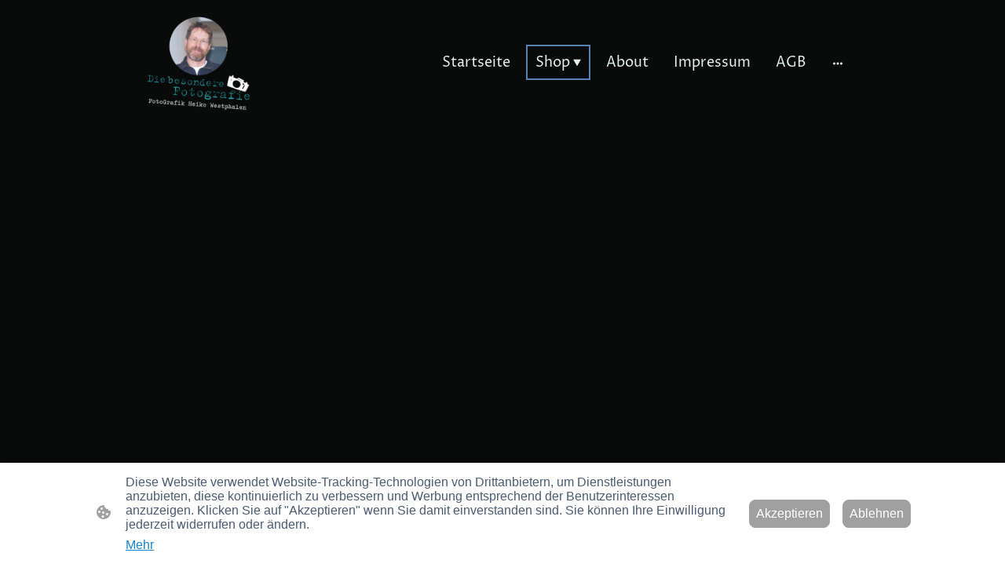

--- FILE ---
content_type: text/html; charset=UTF-8
request_url: https://www.fotografik-heiko-westphalen.de/shop/?store-page=ArtWork-c143909147
body_size: 26793
content:
<!DOCTYPE html PUBLIC "-//W3C//DTD XHTML 1.1//EN"
   "http://www.w3.org/TR/xhtml11/DTD/xhtml11.dtd">
<html lang="de">
<head>
	<meta charset="UTF-8" />
	<meta name="viewport" content="width=device-width, initial-scale=1" />
	<link rel="profile" href="https://gmpg.org/xfn/11" />
	<title>Shop</title>
<meta name='robots' content='max-image-preview:large' />
	<style>img:is([sizes="auto" i], [sizes^="auto," i]) { contain-intrinsic-size: 3000px 1500px }</style>
	<link rel="alternate" type="application/rss+xml" title=" &raquo; Feed" href="https://www.fotografik-heiko-westphalen.de/feed/" />
<link rel="alternate" type="application/rss+xml" title=" &raquo; Kommentar-Feed" href="https://www.fotografik-heiko-westphalen.de/comments/feed/" />
<script type="text/javascript">
/* <![CDATA[ */
window._wpemojiSettings = {"baseUrl":"https:\/\/s.w.org\/images\/core\/emoji\/15.0.3\/72x72\/","ext":".png","svgUrl":"https:\/\/s.w.org\/images\/core\/emoji\/15.0.3\/svg\/","svgExt":".svg","source":{"concatemoji":"https:\/\/www.fotografik-heiko-westphalen.de\/wp-includes\/js\/wp-emoji-release.min.js?ver=6.7.2"}};
/*! This file is auto-generated */
!function(i,n){var o,s,e;function c(e){try{var t={supportTests:e,timestamp:(new Date).valueOf()};sessionStorage.setItem(o,JSON.stringify(t))}catch(e){}}function p(e,t,n){e.clearRect(0,0,e.canvas.width,e.canvas.height),e.fillText(t,0,0);var t=new Uint32Array(e.getImageData(0,0,e.canvas.width,e.canvas.height).data),r=(e.clearRect(0,0,e.canvas.width,e.canvas.height),e.fillText(n,0,0),new Uint32Array(e.getImageData(0,0,e.canvas.width,e.canvas.height).data));return t.every(function(e,t){return e===r[t]})}function u(e,t,n){switch(t){case"flag":return n(e,"\ud83c\udff3\ufe0f\u200d\u26a7\ufe0f","\ud83c\udff3\ufe0f\u200b\u26a7\ufe0f")?!1:!n(e,"\ud83c\uddfa\ud83c\uddf3","\ud83c\uddfa\u200b\ud83c\uddf3")&&!n(e,"\ud83c\udff4\udb40\udc67\udb40\udc62\udb40\udc65\udb40\udc6e\udb40\udc67\udb40\udc7f","\ud83c\udff4\u200b\udb40\udc67\u200b\udb40\udc62\u200b\udb40\udc65\u200b\udb40\udc6e\u200b\udb40\udc67\u200b\udb40\udc7f");case"emoji":return!n(e,"\ud83d\udc26\u200d\u2b1b","\ud83d\udc26\u200b\u2b1b")}return!1}function f(e,t,n){var r="undefined"!=typeof WorkerGlobalScope&&self instanceof WorkerGlobalScope?new OffscreenCanvas(300,150):i.createElement("canvas"),a=r.getContext("2d",{willReadFrequently:!0}),o=(a.textBaseline="top",a.font="600 32px Arial",{});return e.forEach(function(e){o[e]=t(a,e,n)}),o}function t(e){var t=i.createElement("script");t.src=e,t.defer=!0,i.head.appendChild(t)}"undefined"!=typeof Promise&&(o="wpEmojiSettingsSupports",s=["flag","emoji"],n.supports={everything:!0,everythingExceptFlag:!0},e=new Promise(function(e){i.addEventListener("DOMContentLoaded",e,{once:!0})}),new Promise(function(t){var n=function(){try{var e=JSON.parse(sessionStorage.getItem(o));if("object"==typeof e&&"number"==typeof e.timestamp&&(new Date).valueOf()<e.timestamp+604800&&"object"==typeof e.supportTests)return e.supportTests}catch(e){}return null}();if(!n){if("undefined"!=typeof Worker&&"undefined"!=typeof OffscreenCanvas&&"undefined"!=typeof URL&&URL.createObjectURL&&"undefined"!=typeof Blob)try{var e="postMessage("+f.toString()+"("+[JSON.stringify(s),u.toString(),p.toString()].join(",")+"));",r=new Blob([e],{type:"text/javascript"}),a=new Worker(URL.createObjectURL(r),{name:"wpTestEmojiSupports"});return void(a.onmessage=function(e){c(n=e.data),a.terminate(),t(n)})}catch(e){}c(n=f(s,u,p))}t(n)}).then(function(e){for(var t in e)n.supports[t]=e[t],n.supports.everything=n.supports.everything&&n.supports[t],"flag"!==t&&(n.supports.everythingExceptFlag=n.supports.everythingExceptFlag&&n.supports[t]);n.supports.everythingExceptFlag=n.supports.everythingExceptFlag&&!n.supports.flag,n.DOMReady=!1,n.readyCallback=function(){n.DOMReady=!0}}).then(function(){return e}).then(function(){var e;n.supports.everything||(n.readyCallback(),(e=n.source||{}).concatemoji?t(e.concatemoji):e.wpemoji&&e.twemoji&&(t(e.twemoji),t(e.wpemoji)))}))}((window,document),window._wpemojiSettings);
/* ]]> */
</script>
<style id='wp-emoji-styles-inline-css' type='text/css'>

	img.wp-smiley, img.emoji {
		display: inline !important;
		border: none !important;
		box-shadow: none !important;
		height: 1em !important;
		width: 1em !important;
		margin: 0 0.07em !important;
		vertical-align: -0.1em !important;
		background: none !important;
		padding: 0 !important;
	}
</style>
<link rel='stylesheet' id='wp-block-library-css' href='https://www.fotografik-heiko-westphalen.de/wp-content/plugins/gutenberg/build/block-library/style.css?ver=20.7.0' type='text/css' media='all' />
<style id='classic-theme-styles-inline-css' type='text/css'>
/*! This file is auto-generated */
.wp-block-button__link{color:#fff;background-color:#32373c;border-radius:9999px;box-shadow:none;text-decoration:none;padding:calc(.667em + 2px) calc(1.333em + 2px);font-size:1.125em}.wp-block-file__button{background:#32373c;color:#fff;text-decoration:none}
</style>
<link rel='stylesheet' id='go-x-post-editor-css' href='https://www.fotografik-heiko-westphalen.de/wp-content/plugins/go-x-post-editor/src/index-fe.css?ver=1768989564' type='text/css' media='all' />
<link rel='stylesheet' id='gox-style-0-css' href='https://www.fotografik-heiko-westphalen.de/wp-content/uploads/go-x/style.css?ver=1.0.6+9e413da99b' type='text/css' media='all' />
<style id='global-styles-inline-css' type='text/css'>
:root{--wp--preset--aspect-ratio--square: 1;--wp--preset--aspect-ratio--4-3: 4/3;--wp--preset--aspect-ratio--3-4: 3/4;--wp--preset--aspect-ratio--3-2: 3/2;--wp--preset--aspect-ratio--2-3: 2/3;--wp--preset--aspect-ratio--16-9: 16/9;--wp--preset--aspect-ratio--9-16: 9/16;--wp--preset--color--black: #000000;--wp--preset--color--cyan-bluish-gray: #abb8c3;--wp--preset--color--white: #ffffff;--wp--preset--color--pale-pink: #f78da7;--wp--preset--color--vivid-red: #cf2e2e;--wp--preset--color--luminous-vivid-orange: #ff6900;--wp--preset--color--luminous-vivid-amber: #fcb900;--wp--preset--color--light-green-cyan: #7bdcb5;--wp--preset--color--vivid-green-cyan: #00d084;--wp--preset--color--pale-cyan-blue: #8ed1fc;--wp--preset--color--vivid-cyan-blue: #0693e3;--wp--preset--color--vivid-purple: #9b51e0;--wp--preset--gradient--vivid-cyan-blue-to-vivid-purple: linear-gradient(135deg,rgba(6,147,227,1) 0%,rgb(155,81,224) 100%);--wp--preset--gradient--light-green-cyan-to-vivid-green-cyan: linear-gradient(135deg,rgb(122,220,180) 0%,rgb(0,208,130) 100%);--wp--preset--gradient--luminous-vivid-amber-to-luminous-vivid-orange: linear-gradient(135deg,rgba(252,185,0,1) 0%,rgba(255,105,0,1) 100%);--wp--preset--gradient--luminous-vivid-orange-to-vivid-red: linear-gradient(135deg,rgba(255,105,0,1) 0%,rgb(207,46,46) 100%);--wp--preset--gradient--very-light-gray-to-cyan-bluish-gray: linear-gradient(135deg,rgb(238,238,238) 0%,rgb(169,184,195) 100%);--wp--preset--gradient--cool-to-warm-spectrum: linear-gradient(135deg,rgb(74,234,220) 0%,rgb(151,120,209) 20%,rgb(207,42,186) 40%,rgb(238,44,130) 60%,rgb(251,105,98) 80%,rgb(254,248,76) 100%);--wp--preset--gradient--blush-light-purple: linear-gradient(135deg,rgb(255,206,236) 0%,rgb(152,150,240) 100%);--wp--preset--gradient--blush-bordeaux: linear-gradient(135deg,rgb(254,205,165) 0%,rgb(254,45,45) 50%,rgb(107,0,62) 100%);--wp--preset--gradient--luminous-dusk: linear-gradient(135deg,rgb(255,203,112) 0%,rgb(199,81,192) 50%,rgb(65,88,208) 100%);--wp--preset--gradient--pale-ocean: linear-gradient(135deg,rgb(255,245,203) 0%,rgb(182,227,212) 50%,rgb(51,167,181) 100%);--wp--preset--gradient--electric-grass: linear-gradient(135deg,rgb(202,248,128) 0%,rgb(113,206,126) 100%);--wp--preset--gradient--midnight: linear-gradient(135deg,rgb(2,3,129) 0%,rgb(40,116,252) 100%);--wp--preset--font-size--small: 13px;--wp--preset--font-size--medium: 20px;--wp--preset--font-size--large: 36px;--wp--preset--font-size--x-large: 42px;--wp--preset--spacing--20: 0.44rem;--wp--preset--spacing--30: 0.67rem;--wp--preset--spacing--40: 1rem;--wp--preset--spacing--50: 1.5rem;--wp--preset--spacing--60: 2.25rem;--wp--preset--spacing--70: 3.38rem;--wp--preset--spacing--80: 5.06rem;--wp--preset--shadow--natural: 6px 6px 9px rgba(0, 0, 0, 0.2);--wp--preset--shadow--deep: 12px 12px 50px rgba(0, 0, 0, 0.4);--wp--preset--shadow--sharp: 6px 6px 0px rgba(0, 0, 0, 0.2);--wp--preset--shadow--outlined: 6px 6px 0px -3px rgba(255, 255, 255, 1), 6px 6px rgba(0, 0, 0, 1);--wp--preset--shadow--crisp: 6px 6px 0px rgba(0, 0, 0, 1);}:where(.is-layout-flex){gap: 0.5em;}:where(.is-layout-grid){gap: 0.5em;}body .is-layout-flex{display: flex;}.is-layout-flex{flex-wrap: wrap;align-items: center;}.is-layout-flex > :is(*, div){margin: 0;}body .is-layout-grid{display: grid;}.is-layout-grid > :is(*, div){margin: 0;}:where(.wp-block-columns.is-layout-flex){gap: 2em;}:where(.wp-block-columns.is-layout-grid){gap: 2em;}:where(.wp-block-post-template.is-layout-flex){gap: 1.25em;}:where(.wp-block-post-template.is-layout-grid){gap: 1.25em;}.has-black-color{color: var(--wp--preset--color--black) !important;}.has-cyan-bluish-gray-color{color: var(--wp--preset--color--cyan-bluish-gray) !important;}.has-white-color{color: var(--wp--preset--color--white) !important;}.has-pale-pink-color{color: var(--wp--preset--color--pale-pink) !important;}.has-vivid-red-color{color: var(--wp--preset--color--vivid-red) !important;}.has-luminous-vivid-orange-color{color: var(--wp--preset--color--luminous-vivid-orange) !important;}.has-luminous-vivid-amber-color{color: var(--wp--preset--color--luminous-vivid-amber) !important;}.has-light-green-cyan-color{color: var(--wp--preset--color--light-green-cyan) !important;}.has-vivid-green-cyan-color{color: var(--wp--preset--color--vivid-green-cyan) !important;}.has-pale-cyan-blue-color{color: var(--wp--preset--color--pale-cyan-blue) !important;}.has-vivid-cyan-blue-color{color: var(--wp--preset--color--vivid-cyan-blue) !important;}.has-vivid-purple-color{color: var(--wp--preset--color--vivid-purple) !important;}.has-black-background-color{background-color: var(--wp--preset--color--black) !important;}.has-cyan-bluish-gray-background-color{background-color: var(--wp--preset--color--cyan-bluish-gray) !important;}.has-white-background-color{background-color: var(--wp--preset--color--white) !important;}.has-pale-pink-background-color{background-color: var(--wp--preset--color--pale-pink) !important;}.has-vivid-red-background-color{background-color: var(--wp--preset--color--vivid-red) !important;}.has-luminous-vivid-orange-background-color{background-color: var(--wp--preset--color--luminous-vivid-orange) !important;}.has-luminous-vivid-amber-background-color{background-color: var(--wp--preset--color--luminous-vivid-amber) !important;}.has-light-green-cyan-background-color{background-color: var(--wp--preset--color--light-green-cyan) !important;}.has-vivid-green-cyan-background-color{background-color: var(--wp--preset--color--vivid-green-cyan) !important;}.has-pale-cyan-blue-background-color{background-color: var(--wp--preset--color--pale-cyan-blue) !important;}.has-vivid-cyan-blue-background-color{background-color: var(--wp--preset--color--vivid-cyan-blue) !important;}.has-vivid-purple-background-color{background-color: var(--wp--preset--color--vivid-purple) !important;}.has-black-border-color{border-color: var(--wp--preset--color--black) !important;}.has-cyan-bluish-gray-border-color{border-color: var(--wp--preset--color--cyan-bluish-gray) !important;}.has-white-border-color{border-color: var(--wp--preset--color--white) !important;}.has-pale-pink-border-color{border-color: var(--wp--preset--color--pale-pink) !important;}.has-vivid-red-border-color{border-color: var(--wp--preset--color--vivid-red) !important;}.has-luminous-vivid-orange-border-color{border-color: var(--wp--preset--color--luminous-vivid-orange) !important;}.has-luminous-vivid-amber-border-color{border-color: var(--wp--preset--color--luminous-vivid-amber) !important;}.has-light-green-cyan-border-color{border-color: var(--wp--preset--color--light-green-cyan) !important;}.has-vivid-green-cyan-border-color{border-color: var(--wp--preset--color--vivid-green-cyan) !important;}.has-pale-cyan-blue-border-color{border-color: var(--wp--preset--color--pale-cyan-blue) !important;}.has-vivid-cyan-blue-border-color{border-color: var(--wp--preset--color--vivid-cyan-blue) !important;}.has-vivid-purple-border-color{border-color: var(--wp--preset--color--vivid-purple) !important;}.has-vivid-cyan-blue-to-vivid-purple-gradient-background{background: var(--wp--preset--gradient--vivid-cyan-blue-to-vivid-purple) !important;}.has-light-green-cyan-to-vivid-green-cyan-gradient-background{background: var(--wp--preset--gradient--light-green-cyan-to-vivid-green-cyan) !important;}.has-luminous-vivid-amber-to-luminous-vivid-orange-gradient-background{background: var(--wp--preset--gradient--luminous-vivid-amber-to-luminous-vivid-orange) !important;}.has-luminous-vivid-orange-to-vivid-red-gradient-background{background: var(--wp--preset--gradient--luminous-vivid-orange-to-vivid-red) !important;}.has-very-light-gray-to-cyan-bluish-gray-gradient-background{background: var(--wp--preset--gradient--very-light-gray-to-cyan-bluish-gray) !important;}.has-cool-to-warm-spectrum-gradient-background{background: var(--wp--preset--gradient--cool-to-warm-spectrum) !important;}.has-blush-light-purple-gradient-background{background: var(--wp--preset--gradient--blush-light-purple) !important;}.has-blush-bordeaux-gradient-background{background: var(--wp--preset--gradient--blush-bordeaux) !important;}.has-luminous-dusk-gradient-background{background: var(--wp--preset--gradient--luminous-dusk) !important;}.has-pale-ocean-gradient-background{background: var(--wp--preset--gradient--pale-ocean) !important;}.has-electric-grass-gradient-background{background: var(--wp--preset--gradient--electric-grass) !important;}.has-midnight-gradient-background{background: var(--wp--preset--gradient--midnight) !important;}.has-small-font-size{font-size: var(--wp--preset--font-size--small) !important;}.has-medium-font-size{font-size: var(--wp--preset--font-size--medium) !important;}.has-large-font-size{font-size: var(--wp--preset--font-size--large) !important;}.has-x-large-font-size{font-size: var(--wp--preset--font-size--x-large) !important;}
:where(.wp-block-columns.is-layout-flex){gap: 2em;}:where(.wp-block-columns.is-layout-grid){gap: 2em;}
:root :where(.wp-block-pullquote){font-size: 1.5em;line-height: 1.6;}
:where(.wp-block-post-template.is-layout-flex){gap: 1.25em;}:where(.wp-block-post-template.is-layout-grid){gap: 1.25em;}
</style>
<script type="text/javascript" src="https://www.fotografik-heiko-westphalen.de/wp-content/plugins/gutenberg/build/hooks/index.min.js?ver=84e753e2b66eb7028d38" id="wp-hooks-js"></script>
<script type="text/javascript" src="https://www.fotografik-heiko-westphalen.de/wp-content/plugins/gutenberg/build/i18n/index.min.js?ver=bd5a2533e717a1043151" id="wp-i18n-js"></script>
<script type="text/javascript" id="wp-i18n-js-after">
/* <![CDATA[ */
wp.i18n.setLocaleData( { 'text direction\u0004ltr': [ 'ltr' ] } );
/* ]]> */
</script>
<link rel="https://api.w.org/" href="https://www.fotografik-heiko-westphalen.de/wp-json/" /><link rel="alternate" title="JSON" type="application/json" href="https://www.fotografik-heiko-westphalen.de/wp-json/wp/v2/pages/7596" /><link rel="EditURI" type="application/rsd+xml" title="RSD" href="https://www.fotografik-heiko-westphalen.de/xmlrpc.php?rsd" />
<meta name="generator" content="MyWebsite NOW" />
<link rel="canonical" href="https://www.fotografik-heiko-westphalen.de/shop/?store-page=ArtWork-c143909147" />
<link rel='shortlink' href='https://www.fotografik-heiko-westphalen.de/?p=7596' />
<link rel="alternate" title="oEmbed (JSON)" type="application/json+oembed" href="https://www.fotografik-heiko-westphalen.de/wp-json/oembed/1.0/embed?url=https%3A%2F%2Fwww.fotografik-heiko-westphalen.de%2Fshop%2F" />
<link rel="alternate" title="oEmbed (XML)" type="text/xml+oembed" href="https://www.fotografik-heiko-westphalen.de/wp-json/oembed/1.0/embed?url=https%3A%2F%2Fwww.fotografik-heiko-westphalen.de%2Fshop%2F&#038;format=xml" />
				<script>
					window.goxwpDeployment=true;
				</script>
	<script type="application/ld+json">
                    {"@context":"https://schema.org","@type":"LocalBusiness","address":{"@type":"PostalAddress","addressLocality":"Flensburg","streetAddress":"Futtersteig 22"},"telephone":"49 1602450317","url":"https://fotografik-heiko-westphalen.de","name":"FotoGrafik Heiko Westphalen","sameAs":[],"email":"heiko.westphalen@googlemail.com","founder":"Heiko Westphalen"}
                </script><meta  name="description" content="Fineart, Fineartprint, Fotokunst, Motive, Kunst, Art, Fotografie, Unikat, Schwarzweiss, Schwarzweissfotografie, Galerie, Naturstein, Travertin, Handarbeit"/><meta  property="og:image" content="https://fotografik-heiko-westphalen.de/wp-content/uploads/go-x/u/5a242bed-3c10-4283-aa45-f81591fe6259/image-1200x848.png"/><link rel="shortcut icon" href="/wp-content/uploads/go-x/u/eddceaa0-19bb-4808-b9a9-50aaf85934b0/w16,h16,rtfit,bg,el1,ex1,fico/image.ico?v=1766683953811" type="image/x-icon" /><link rel="icon" href="/wp-content/uploads/go-x/u/eddceaa0-19bb-4808-b9a9-50aaf85934b0/w16,h16,rtfit,bg,el1,ex1,fico/image.ico?v=1766683953811" type="image/x-icon" /><link rel="apple-touch-icon" sizes="180x180" href="/wp-content/uploads/go-x/u/eddceaa0-19bb-4808-b9a9-50aaf85934b0/w180,h180,rtfit,bgdde1e5,el1,ex1,fpng/image.png?v=1766683953811" type="image/png" /><link rel="icon" type="image/png" sizes="32x32" href="/wp-content/uploads/go-x/u/eddceaa0-19bb-4808-b9a9-50aaf85934b0/w32,h32,rtfit,bg,el1,ex1,fpng/image.png?v=1766683953811" type="image/png" /><link rel="icon" type="image/png" sizes="192x192" href="/wp-content/uploads/go-x/u/eddceaa0-19bb-4808-b9a9-50aaf85934b0/w192,h192,rtfit,bg,el1,ex1,fpng/image.png?v=1766683953811" type="image/png" /><link rel="icon" type="image/png" sizes="16x16" href="/wp-content/uploads/go-x/u/eddceaa0-19bb-4808-b9a9-50aaf85934b0/w16,h16,rtfit,bg,el1,ex1,fpng/image.png?v=1766683953811" type="image/png" />		<style type="text/css" id="wp-custom-css">
			@font-face{src:url(/wp-content/themes/gox/public/fonts/CormorantGaramond-latin_latin-ext-300.eot);src:local("CormorantGaramond Light"),local("CormorantGaramond-Light");src:url(/wp-content/themes/gox/public/fonts/CormorantGaramond-latin_latin-ext-300.eot?#iefix) format("embedded-opentype");src:url(/wp-content/themes/gox/public/fonts/CormorantGaramond-latin_latin-ext-300.woff2) format("woff2");src:url(/wp-content/themes/gox/public/fonts/CormorantGaramond-latin_latin-ext-300.woff) format("woff");src:url(/wp-content/themes/gox/public/fonts/CormorantGaramond-latin_latin-ext-300.ttf) format("truetype");src:url(/wp-content/themes/gox/public/fonts/CormorantGaramond-latin_latin-ext-300.svg#CormorantGaramond) format("svg");font-family:CormorantGaramond;font-style:normal;font-weight:300;src:url(/wp-content/themes/gox/public/fonts/CormorantGaramond-latin_latin-ext-300.woff) format("woff")}@font-face{src:url(/wp-content/themes/gox/public/fonts/CormorantGaramond-latin_latin-ext-300italic.eot);src:local("CormorantGaramond LightItalic"),local("CormorantGaramond-LightItalic");src:url(/wp-content/themes/gox/public/fonts/CormorantGaramond-latin_latin-ext-300italic.eot?#iefix) format("embedded-opentype");src:url(/wp-content/themes/gox/public/fonts/CormorantGaramond-latin_latin-ext-300italic.woff2) format("woff2");src:url(/wp-content/themes/gox/public/fonts/CormorantGaramond-latin_latin-ext-300italic.woff) format("woff");src:url(/wp-content/themes/gox/public/fonts/CormorantGaramond-latin_latin-ext-300italic.ttf) format("truetype");src:url(/wp-content/themes/gox/public/fonts/CormorantGaramond-latin_latin-ext-300italic.svg#CormorantGaramond) format("svg");font-family:CormorantGaramond;font-style:italic;font-weight:300;src:url(/wp-content/themes/gox/public/fonts/CormorantGaramond-latin_latin-ext-300italic.woff) format("woff")}@font-face{src:url(/wp-content/themes/gox/public/fonts/CormorantGaramond-latin_latin-ext-regular.eot);src:local("CormorantGaramond Regular"),local("CormorantGaramond-Regular");src:url(/wp-content/themes/gox/public/fonts/CormorantGaramond-latin_latin-ext-regular.eot?#iefix) format("embedded-opentype");src:url(/wp-content/themes/gox/public/fonts/CormorantGaramond-latin_latin-ext-regular.woff2) format("woff2");src:url(/wp-content/themes/gox/public/fonts/CormorantGaramond-latin_latin-ext-regular.woff) format("woff");src:url(/wp-content/themes/gox/public/fonts/CormorantGaramond-latin_latin-ext-regular.ttf) format("truetype");src:url(/wp-content/themes/gox/public/fonts/CormorantGaramond-latin_latin-ext-regular.svg#CormorantGaramond) format("svg");font-family:CormorantGaramond;font-style:normal;font-weight:400;src:url(/wp-content/themes/gox/public/fonts/CormorantGaramond-latin_latin-ext-regular.woff) format("woff")}@font-face{src:url(/wp-content/themes/gox/public/fonts/CormorantGaramond-latin_latin-ext-italic.eot);src:local("CormorantGaramond Italic"),local("CormorantGaramond-Italic");src:url(/wp-content/themes/gox/public/fonts/CormorantGaramond-latin_latin-ext-italic.eot?#iefix) format("embedded-opentype");src:url(/wp-content/themes/gox/public/fonts/CormorantGaramond-latin_latin-ext-italic.woff2) format("woff2");src:url(/wp-content/themes/gox/public/fonts/CormorantGaramond-latin_latin-ext-italic.woff) format("woff");src:url(/wp-content/themes/gox/public/fonts/CormorantGaramond-latin_latin-ext-italic.ttf) format("truetype");src:url(/wp-content/themes/gox/public/fonts/CormorantGaramond-latin_latin-ext-italic.svg#CormorantGaramond) format("svg");font-family:CormorantGaramond;font-style:italic;font-weight:400;src:url(/wp-content/themes/gox/public/fonts/CormorantGaramond-latin_latin-ext-italic.woff) format("woff")}@font-face{src:url(/wp-content/themes/gox/public/fonts/CormorantGaramond-latin_latin-ext-500.eot);src:local("CormorantGaramond Medium"),local("CormorantGaramond-Medium");src:url(/wp-content/themes/gox/public/fonts/CormorantGaramond-latin_latin-ext-500.eot?#iefix) format("embedded-opentype");src:url(/wp-content/themes/gox/public/fonts/CormorantGaramond-latin_latin-ext-500.woff2) format("woff2");src:url(/wp-content/themes/gox/public/fonts/CormorantGaramond-latin_latin-ext-500.woff) format("woff");src:url(/wp-content/themes/gox/public/fonts/CormorantGaramond-latin_latin-ext-500.ttf) format("truetype");src:url(/wp-content/themes/gox/public/fonts/CormorantGaramond-latin_latin-ext-500.svg#CormorantGaramond) format("svg");font-family:CormorantGaramond;font-style:normal;font-weight:500;src:url(/wp-content/themes/gox/public/fonts/CormorantGaramond-latin_latin-ext-500.woff) format("woff")}@font-face{src:url(/wp-content/themes/gox/public/fonts/CormorantGaramond-latin_latin-ext-500italic.eot);src:local("CormorantGaramond MediumItalic"),local("CormorantGaramond-MediumItalic");src:url(/wp-content/themes/gox/public/fonts/CormorantGaramond-latin_latin-ext-500italic.eot?#iefix) format("embedded-opentype");src:url(/wp-content/themes/gox/public/fonts/CormorantGaramond-latin_latin-ext-500italic.woff2) format("woff2");src:url(/wp-content/themes/gox/public/fonts/CormorantGaramond-latin_latin-ext-500italic.woff) format("woff");src:url(/wp-content/themes/gox/public/fonts/CormorantGaramond-latin_latin-ext-500italic.ttf) format("truetype");src:url(/wp-content/themes/gox/public/fonts/CormorantGaramond-latin_latin-ext-500italic.svg#CormorantGaramond) format("svg");font-family:CormorantGaramond;font-style:italic;font-weight:500;src:url(/wp-content/themes/gox/public/fonts/CormorantGaramond-latin_latin-ext-500italic.woff) format("woff")}@font-face{src:url(/wp-content/themes/gox/public/fonts/CormorantGaramond-latin_latin-ext-600.eot);src:local("CormorantGaramond SemiBold"),local("CormorantGaramond-SemiBold");src:url(/wp-content/themes/gox/public/fonts/CormorantGaramond-latin_latin-ext-600.eot?#iefix) format("embedded-opentype");src:url(/wp-content/themes/gox/public/fonts/CormorantGaramond-latin_latin-ext-600.woff2) format("woff2");src:url(/wp-content/themes/gox/public/fonts/CormorantGaramond-latin_latin-ext-600.woff) format("woff");src:url(/wp-content/themes/gox/public/fonts/CormorantGaramond-latin_latin-ext-600.ttf) format("truetype");src:url(/wp-content/themes/gox/public/fonts/CormorantGaramond-latin_latin-ext-600.svg#CormorantGaramond) format("svg");font-family:CormorantGaramond;font-style:normal;font-weight:600;src:url(/wp-content/themes/gox/public/fonts/CormorantGaramond-latin_latin-ext-600.woff) format("woff")}@font-face{src:url(/wp-content/themes/gox/public/fonts/CormorantGaramond-latin_latin-ext-600italic.eot);src:local("CormorantGaramond SemiBoldItalic"),local("CormorantGaramond-SemiBoldItalic");src:url(/wp-content/themes/gox/public/fonts/CormorantGaramond-latin_latin-ext-600italic.eot?#iefix) format("embedded-opentype");src:url(/wp-content/themes/gox/public/fonts/CormorantGaramond-latin_latin-ext-600italic.woff2) format("woff2");src:url(/wp-content/themes/gox/public/fonts/CormorantGaramond-latin_latin-ext-600italic.woff) format("woff");src:url(/wp-content/themes/gox/public/fonts/CormorantGaramond-latin_latin-ext-600italic.ttf) format("truetype");src:url(/wp-content/themes/gox/public/fonts/CormorantGaramond-latin_latin-ext-600italic.svg#CormorantGaramond) format("svg");font-family:CormorantGaramond;font-style:italic;font-weight:600;src:url(/wp-content/themes/gox/public/fonts/CormorantGaramond-latin_latin-ext-600italic.woff) format("woff")}@font-face{src:url(/wp-content/themes/gox/public/fonts/CormorantGaramond-latin_latin-ext-700.eot);src:local("CormorantGaramond Bold"),local("CormorantGaramond-Bold");src:url(/wp-content/themes/gox/public/fonts/CormorantGaramond-latin_latin-ext-700.eot?#iefix) format("embedded-opentype");src:url(/wp-content/themes/gox/public/fonts/CormorantGaramond-latin_latin-ext-700.woff2) format("woff2");src:url(/wp-content/themes/gox/public/fonts/CormorantGaramond-latin_latin-ext-700.woff) format("woff");src:url(/wp-content/themes/gox/public/fonts/CormorantGaramond-latin_latin-ext-700.ttf) format("truetype");src:url(/wp-content/themes/gox/public/fonts/CormorantGaramond-latin_latin-ext-700.svg#CormorantGaramond) format("svg");font-family:CormorantGaramond;font-style:normal;font-weight:700;src:url(/wp-content/themes/gox/public/fonts/CormorantGaramond-latin_latin-ext-700.woff) format("woff")}@font-face{src:url(/wp-content/themes/gox/public/fonts/CormorantGaramond-latin_latin-ext-700italic.eot);src:local("CormorantGaramond BoldItalic"),local("CormorantGaramond-BoldItalic");src:url(/wp-content/themes/gox/public/fonts/CormorantGaramond-latin_latin-ext-700italic.eot?#iefix) format("embedded-opentype");src:url(/wp-content/themes/gox/public/fonts/CormorantGaramond-latin_latin-ext-700italic.woff2) format("woff2");src:url(/wp-content/themes/gox/public/fonts/CormorantGaramond-latin_latin-ext-700italic.woff) format("woff");src:url(/wp-content/themes/gox/public/fonts/CormorantGaramond-latin_latin-ext-700italic.ttf) format("truetype");src:url(/wp-content/themes/gox/public/fonts/CormorantGaramond-latin_latin-ext-700italic.svg#CormorantGaramond) format("svg");font-family:CormorantGaramond;font-style:italic;font-weight:700;src:url(/wp-content/themes/gox/public/fonts/CormorantGaramond-latin_latin-ext-700italic.woff) format("woff")}@font-face{src:url(/wp-content/themes/gox/public/fonts/ProzaLibre-latin_latin-ext-regular.eot);src:local("ProzaLibre Regular"),local("ProzaLibre-Regular");src:url(/wp-content/themes/gox/public/fonts/ProzaLibre-latin_latin-ext-regular.eot?#iefix) format("embedded-opentype");src:url(/wp-content/themes/gox/public/fonts/ProzaLibre-latin_latin-ext-regular.woff2) format("woff2");src:url(/wp-content/themes/gox/public/fonts/ProzaLibre-latin_latin-ext-regular.woff) format("woff");src:url(/wp-content/themes/gox/public/fonts/ProzaLibre-latin_latin-ext-regular.ttf) format("truetype");src:url(/wp-content/themes/gox/public/fonts/ProzaLibre-latin_latin-ext-regular.svg#ProzaLibre) format("svg");font-family:ProzaLibre;font-style:normal;font-weight:400;src:url(/wp-content/themes/gox/public/fonts/ProzaLibre-latin_latin-ext-regular.woff) format("woff")}@font-face{src:url(/wp-content/themes/gox/public/fonts/ProzaLibre-latin_latin-ext-italic.eot);src:local("ProzaLibre Italic"),local("ProzaLibre-Italic");src:url(/wp-content/themes/gox/public/fonts/ProzaLibre-latin_latin-ext-italic.eot?#iefix) format("embedded-opentype");src:url(/wp-content/themes/gox/public/fonts/ProzaLibre-latin_latin-ext-italic.woff2) format("woff2");src:url(/wp-content/themes/gox/public/fonts/ProzaLibre-latin_latin-ext-italic.woff) format("woff");src:url(/wp-content/themes/gox/public/fonts/ProzaLibre-latin_latin-ext-italic.ttf) format("truetype");src:url(/wp-content/themes/gox/public/fonts/ProzaLibre-latin_latin-ext-italic.svg#ProzaLibre) format("svg");font-family:ProzaLibre;font-style:italic;font-weight:400;src:url(/wp-content/themes/gox/public/fonts/ProzaLibre-latin_latin-ext-italic.woff) format("woff")}@font-face{src:url(/wp-content/themes/gox/public/fonts/ProzaLibre-latin_latin-ext-500.eot);src:local("ProzaLibre Medium"),local("ProzaLibre-Medium");src:url(/wp-content/themes/gox/public/fonts/ProzaLibre-latin_latin-ext-500.eot?#iefix) format("embedded-opentype");src:url(/wp-content/themes/gox/public/fonts/ProzaLibre-latin_latin-ext-500.woff2) format("woff2");src:url(/wp-content/themes/gox/public/fonts/ProzaLibre-latin_latin-ext-500.woff) format("woff");src:url(/wp-content/themes/gox/public/fonts/ProzaLibre-latin_latin-ext-500.ttf) format("truetype");src:url(/wp-content/themes/gox/public/fonts/ProzaLibre-latin_latin-ext-500.svg#ProzaLibre) format("svg");font-family:ProzaLibre;font-style:normal;font-weight:500;src:url(/wp-content/themes/gox/public/fonts/ProzaLibre-latin_latin-ext-500.woff) format("woff")}@font-face{src:url(/wp-content/themes/gox/public/fonts/ProzaLibre-latin_latin-ext-500italic.eot);src:local("ProzaLibre MediumItalic"),local("ProzaLibre-MediumItalic");src:url(/wp-content/themes/gox/public/fonts/ProzaLibre-latin_latin-ext-500italic.eot?#iefix) format("embedded-opentype");src:url(/wp-content/themes/gox/public/fonts/ProzaLibre-latin_latin-ext-500italic.woff2) format("woff2");src:url(/wp-content/themes/gox/public/fonts/ProzaLibre-latin_latin-ext-500italic.woff) format("woff");src:url(/wp-content/themes/gox/public/fonts/ProzaLibre-latin_latin-ext-500italic.ttf) format("truetype");src:url(/wp-content/themes/gox/public/fonts/ProzaLibre-latin_latin-ext-500italic.svg#ProzaLibre) format("svg");font-family:ProzaLibre;font-style:italic;font-weight:500;src:url(/wp-content/themes/gox/public/fonts/ProzaLibre-latin_latin-ext-500italic.woff) format("woff")}@font-face{src:url(/wp-content/themes/gox/public/fonts/ProzaLibre-latin_latin-ext-600.eot);src:local("ProzaLibre SemiBold"),local("ProzaLibre-SemiBold");src:url(/wp-content/themes/gox/public/fonts/ProzaLibre-latin_latin-ext-600.eot?#iefix) format("embedded-opentype");src:url(/wp-content/themes/gox/public/fonts/ProzaLibre-latin_latin-ext-600.woff2) format("woff2");src:url(/wp-content/themes/gox/public/fonts/ProzaLibre-latin_latin-ext-600.woff) format("woff");src:url(/wp-content/themes/gox/public/fonts/ProzaLibre-latin_latin-ext-600.ttf) format("truetype");src:url(/wp-content/themes/gox/public/fonts/ProzaLibre-latin_latin-ext-600.svg#ProzaLibre) format("svg");font-family:ProzaLibre;font-style:normal;font-weight:600;src:url(/wp-content/themes/gox/public/fonts/ProzaLibre-latin_latin-ext-600.woff) format("woff")}@font-face{src:url(/wp-content/themes/gox/public/fonts/ProzaLibre-latin_latin-ext-600italic.eot);src:local("ProzaLibre SemiBoldItalic"),local("ProzaLibre-SemiBoldItalic");src:url(/wp-content/themes/gox/public/fonts/ProzaLibre-latin_latin-ext-600italic.eot?#iefix) format("embedded-opentype");src:url(/wp-content/themes/gox/public/fonts/ProzaLibre-latin_latin-ext-600italic.woff2) format("woff2");src:url(/wp-content/themes/gox/public/fonts/ProzaLibre-latin_latin-ext-600italic.woff) format("woff");src:url(/wp-content/themes/gox/public/fonts/ProzaLibre-latin_latin-ext-600italic.ttf) format("truetype");src:url(/wp-content/themes/gox/public/fonts/ProzaLibre-latin_latin-ext-600italic.svg#ProzaLibre) format("svg");font-family:ProzaLibre;font-style:italic;font-weight:600;src:url(/wp-content/themes/gox/public/fonts/ProzaLibre-latin_latin-ext-600italic.woff) format("woff")}@font-face{src:url(/wp-content/themes/gox/public/fonts/ProzaLibre-latin_latin-ext-700.eot);src:local("ProzaLibre Bold"),local("ProzaLibre-Bold");src:url(/wp-content/themes/gox/public/fonts/ProzaLibre-latin_latin-ext-700.eot?#iefix) format("embedded-opentype");src:url(/wp-content/themes/gox/public/fonts/ProzaLibre-latin_latin-ext-700.woff2) format("woff2");src:url(/wp-content/themes/gox/public/fonts/ProzaLibre-latin_latin-ext-700.woff) format("woff");src:url(/wp-content/themes/gox/public/fonts/ProzaLibre-latin_latin-ext-700.ttf) format("truetype");src:url(/wp-content/themes/gox/public/fonts/ProzaLibre-latin_latin-ext-700.svg#ProzaLibre) format("svg");font-family:ProzaLibre;font-style:normal;font-weight:700;src:url(/wp-content/themes/gox/public/fonts/ProzaLibre-latin_latin-ext-700.woff) format("woff")}@font-face{src:url(/wp-content/themes/gox/public/fonts/ProzaLibre-latin_latin-ext-700italic.eot);src:local("ProzaLibre BoldItalic"),local("ProzaLibre-BoldItalic");src:url(/wp-content/themes/gox/public/fonts/ProzaLibre-latin_latin-ext-700italic.eot?#iefix) format("embedded-opentype");src:url(/wp-content/themes/gox/public/fonts/ProzaLibre-latin_latin-ext-700italic.woff2) format("woff2");src:url(/wp-content/themes/gox/public/fonts/ProzaLibre-latin_latin-ext-700italic.woff) format("woff");src:url(/wp-content/themes/gox/public/fonts/ProzaLibre-latin_latin-ext-700italic.ttf) format("truetype");src:url(/wp-content/themes/gox/public/fonts/ProzaLibre-latin_latin-ext-700italic.svg#ProzaLibre) format("svg");font-family:ProzaLibre;font-style:italic;font-weight:700;src:url(/wp-content/themes/gox/public/fonts/ProzaLibre-latin_latin-ext-700italic.woff) format("woff")}@font-face{src:url(/wp-content/themes/gox/public/fonts/ProzaLibre-latin_latin-ext-800.eot);src:local("ProzaLibre ExtraBold"),local("ProzaLibre-ExtraBold");src:url(/wp-content/themes/gox/public/fonts/ProzaLibre-latin_latin-ext-800.eot?#iefix) format("embedded-opentype");src:url(/wp-content/themes/gox/public/fonts/ProzaLibre-latin_latin-ext-800.woff2) format("woff2");src:url(/wp-content/themes/gox/public/fonts/ProzaLibre-latin_latin-ext-800.woff) format("woff");src:url(/wp-content/themes/gox/public/fonts/ProzaLibre-latin_latin-ext-800.ttf) format("truetype");src:url(/wp-content/themes/gox/public/fonts/ProzaLibre-latin_latin-ext-800.svg#ProzaLibre) format("svg");font-family:ProzaLibre;font-style:normal;font-weight:800;src:url(/wp-content/themes/gox/public/fonts/ProzaLibre-latin_latin-ext-800.woff) format("woff")}@font-face{src:url(/wp-content/themes/gox/public/fonts/ProzaLibre-latin_latin-ext-800italic.eot);src:local("ProzaLibre ExtraBoldItalic"),local("ProzaLibre-ExtraBoldItalic");src:url(/wp-content/themes/gox/public/fonts/ProzaLibre-latin_latin-ext-800italic.eot?#iefix) format("embedded-opentype");src:url(/wp-content/themes/gox/public/fonts/ProzaLibre-latin_latin-ext-800italic.woff2) format("woff2");src:url(/wp-content/themes/gox/public/fonts/ProzaLibre-latin_latin-ext-800italic.woff) format("woff");src:url(/wp-content/themes/gox/public/fonts/ProzaLibre-latin_latin-ext-800italic.ttf) format("truetype");src:url(/wp-content/themes/gox/public/fonts/ProzaLibre-latin_latin-ext-800italic.svg#ProzaLibre) format("svg");font-family:ProzaLibre;font-style:italic;font-weight:800;src:url(/wp-content/themes/gox/public/fonts/ProzaLibre-latin_latin-ext-800italic.woff) format("woff")}.accessNavigationLink{font-family:'Open Sans',sans-serif;border-radius:8px;text-align:center;padding:13px 0;color:#00f;font-size:16px;font-weight:700;width:100%;top:-50px;position:absolute;text-decoration:none}.accessNavigationLink:focus-visible{top:5px;outline:2px solid #00f;outline-offset:2px;box-shadow:0 0 0 2px #fff;left:6px;width:calc(100% - 6px);position:static;display:block;margin-top:5px;margin-left:6px;background-color:#fff}.accessNavigationList{margin:0;list-style:none;padding:0;z-index:1;position:relative}.theming-theme-accent1-sticky{color:#6c7caf!important}.theming-theme-accent2-sticky{color:#5880b0!important}.theming-theme-accent3-sticky{color:#22a6a4!important}.theming-theme-light-sticky{color:#e4f0ed!important}.theming-theme-dark-sticky{color:#797f7f!important}.theming-basic-Grey-sticky{color:#7e7e7e!important}.theming-basic-Red-sticky{color:#f9140f!important}.theming-basic-Orange-sticky{color:#e96f05!important}.theming-basic-Yellow-sticky{color:#f2c200!important}.theming-basic-Green-sticky{color:#269115!important}.theming-basic-Cyan-sticky{color:#00bbde!important}.theming-basic-Blue-sticky{color:#6c6cf8!important}.theming-basic-Purple-sticky{color:#d91edb!important}@media (min-width:768px) and (max-width:1023.95px){.grid-row-fe283d69-0f46-43b1-9153-d5b8a716ac8b{padding:16px!important;flex-direction:column!important}}@media (min-width:0px) and (max-width:767.95px){.grid-row-173d84b4-939a-4477-bc1c-f94b357d081c{align-items:flex-start!important}}@media (min-width:768px) and (max-width:1023.95px){.grid-row-173d84b4-939a-4477-bc1c-f94b357d081c{align-items:flex-start!important}}@font-face{src:url(/wp-content/themes/gox/public/fonts/Quicksand-latin_latin-ext-300.eot);src:local("Quicksand Light"),local("Quicksand-Light");src:url(/wp-content/themes/gox/public/fonts/Quicksand-latin_latin-ext-300.eot?#iefix) format("embedded-opentype");src:url(/wp-content/themes/gox/public/fonts/Quicksand-latin_latin-ext-300.woff2) format("woff2");src:url(/wp-content/themes/gox/public/fonts/Quicksand-latin_latin-ext-300.woff) format("woff");src:url(/wp-content/themes/gox/public/fonts/Quicksand-latin_latin-ext-300.ttf) format("truetype");src:url(/wp-content/themes/gox/public/fonts/Quicksand-latin_latin-ext-300.svg#Quicksand) format("svg");font-family:Quicksand;font-style:normal;font-weight:300;src:url(/wp-content/themes/gox/public/fonts/Quicksand-latin_latin-ext-300.woff) format("woff")}@font-face{src:url(/wp-content/themes/gox/public/fonts/Quicksand-latin_latin-ext-regular.eot);src:local("Quicksand Regular"),local("Quicksand-Regular");src:url(/wp-content/themes/gox/public/fonts/Quicksand-latin_latin-ext-regular.eot?#iefix) format("embedded-opentype");src:url(/wp-content/themes/gox/public/fonts/Quicksand-latin_latin-ext-regular.woff2) format("woff2");src:url(/wp-content/themes/gox/public/fonts/Quicksand-latin_latin-ext-regular.woff) format("woff");src:url(/wp-content/themes/gox/public/fonts/Quicksand-latin_latin-ext-regular.ttf) format("truetype");src:url(/wp-content/themes/gox/public/fonts/Quicksand-latin_latin-ext-regular.svg#Quicksand) format("svg");font-family:Quicksand;font-style:normal;font-weight:400;src:url(/wp-content/themes/gox/public/fonts/Quicksand-latin_latin-ext-regular.woff) format("woff")}@font-face{src:url(/wp-content/themes/gox/public/fonts/Quicksand-latin_latin-ext-500.eot);src:local("Quicksand Medium"),local("Quicksand-Medium");src:url(/wp-content/themes/gox/public/fonts/Quicksand-latin_latin-ext-500.eot?#iefix) format("embedded-opentype");src:url(/wp-content/themes/gox/public/fonts/Quicksand-latin_latin-ext-500.woff2) format("woff2");src:url(/wp-content/themes/gox/public/fonts/Quicksand-latin_latin-ext-500.woff) format("woff");src:url(/wp-content/themes/gox/public/fonts/Quicksand-latin_latin-ext-500.ttf) format("truetype");src:url(/wp-content/themes/gox/public/fonts/Quicksand-latin_latin-ext-500.svg#Quicksand) format("svg");font-family:Quicksand;font-style:normal;font-weight:500;src:url(/wp-content/themes/gox/public/fonts/Quicksand-latin_latin-ext-500.woff) format("woff")}@font-face{src:url(/wp-content/themes/gox/public/fonts/Quicksand-latin_latin-ext-600.eot);src:local("Quicksand SemiBold"),local("Quicksand-SemiBold");src:url(/wp-content/themes/gox/public/fonts/Quicksand-latin_latin-ext-600.eot?#iefix) format("embedded-opentype");src:url(/wp-content/themes/gox/public/fonts/Quicksand-latin_latin-ext-600.woff2) format("woff2");src:url(/wp-content/themes/gox/public/fonts/Quicksand-latin_latin-ext-600.woff) format("woff");src:url(/wp-content/themes/gox/public/fonts/Quicksand-latin_latin-ext-600.ttf) format("truetype");src:url(/wp-content/themes/gox/public/fonts/Quicksand-latin_latin-ext-600.svg#Quicksand) format("svg");font-family:Quicksand;font-style:normal;font-weight:600;src:url(/wp-content/themes/gox/public/fonts/Quicksand-latin_latin-ext-600.woff) format("woff")}@font-face{src:url(/wp-content/themes/gox/public/fonts/Quicksand-latin_latin-ext-700.eot);src:local("Quicksand Bold"),local("Quicksand-Bold");src:url(/wp-content/themes/gox/public/fonts/Quicksand-latin_latin-ext-700.eot?#iefix) format("embedded-opentype");src:url(/wp-content/themes/gox/public/fonts/Quicksand-latin_latin-ext-700.woff2) format("woff2");src:url(/wp-content/themes/gox/public/fonts/Quicksand-latin_latin-ext-700.woff) format("woff");src:url(/wp-content/themes/gox/public/fonts/Quicksand-latin_latin-ext-700.ttf) format("truetype");src:url(/wp-content/themes/gox/public/fonts/Quicksand-latin_latin-ext-700.svg#Quicksand) format("svg");font-family:Quicksand;font-style:normal;font-weight:700;src:url(/wp-content/themes/gox/public/fonts/Quicksand-latin_latin-ext-700.woff) format("woff")}.logo-e1c48d7d-6081-45ba-9373-0ac24280bf6d .theming-theme-accent1{color:#6c7caf!important}.logo-e1c48d7d-6081-45ba-9373-0ac24280bf6d .theming-theme-accent2{color:#5880b0!important}.logo-e1c48d7d-6081-45ba-9373-0ac24280bf6d .theming-theme-accent3{color:#22a6a4!important}.logo-e1c48d7d-6081-45ba-9373-0ac24280bf6d .theming-theme-light{color:#e4f0ed!important}.logo-e1c48d7d-6081-45ba-9373-0ac24280bf6d .theming-theme-dark{color:#797f7f!important}.logo-e1c48d7d-6081-45ba-9373-0ac24280bf6d .theming-basic-Grey{color:#7e7e7e!important}.logo-e1c48d7d-6081-45ba-9373-0ac24280bf6d .theming-basic-Red{color:#f9140f!important}.logo-e1c48d7d-6081-45ba-9373-0ac24280bf6d .theming-basic-Orange{color:#e96f05!important}.logo-e1c48d7d-6081-45ba-9373-0ac24280bf6d .theming-basic-Yellow{color:#f2c200!important}.logo-e1c48d7d-6081-45ba-9373-0ac24280bf6d .theming-basic-Green{color:#269115!important}.logo-e1c48d7d-6081-45ba-9373-0ac24280bf6d .theming-basic-Cyan{color:#00bbde!important}.logo-e1c48d7d-6081-45ba-9373-0ac24280bf6d .theming-basic-Blue{color:#6c6cf8!important}.logo-e1c48d7d-6081-45ba-9373-0ac24280bf6d .theming-basic-Purple{color:#d91edb!important}@media (min-width:0px) and (max-width:767.95px){.module-container-cb3cbb21-166e-4270-a4b4-d4c91b43bd87{display:none!important}}@media (min-width:768px) and (max-width:1023.95px){.module-container-cb3cbb21-166e-4270-a4b4-d4c91b43bd87{display:none!important}}@media (min-width:0px) and (max-width:767.95px){.module-container-eba1e1a4-4dd2-49cd-90c1-b316f588c326{min-height:32px!important}}@media (min-width:768px) and (max-width:1023.95px){.module-container-eba1e1a4-4dd2-49cd-90c1-b316f588c326{min-height:32px!important}}.downloadWarningOverlay{position:fixed;z-index:1000;left:0;top:0;width:100%;height:100%;background-color:rgba(0,0,0,.65);display:none}.showElement{display:block}.downloadWarningModal{background-color:#fff;position:fixed;left:50%;top:50%;transform:translate(-50%,-50%);max-width:480px;width:calc(100% - 10px);padding:24px 36px;pointer-events:none;opacity:0;transition:all .3s ease-in-out;z-index:1001;border-radius:8px}.showModal{opacity:1;pointer-events:auto}.downladWarningBtnContainer{margin-top:24px;display:flex;justify-content:center}.downladWarningBtnContainer a:focus,.downladWarningBtnContainer button:focus{outline:2px solid #00f;outline-offset:2px;box-shadow:0 0 0 2px #fff}.downladWarningBtn{min-width:60px;cursor:pointer;display:inline-block;padding:9px 18px;font-size:14px;margin-top:8px;word-break:break-word;font-weight:400;border-radius:5px;margin:0 8px;overflow-wrap:break-word;border:none;display:flex;align-items:center;position:relative}.downladWarningBtn a[data-link-type=document]{position:absolute;display:block;left:0;top:0;width:100%;height:100%}@media screen and (max-width:450px){.downladWarningBtnContainer{align-items:center;flex-direction:column-reverse}.downladWarningBtn{margin:10px;justify-content:center}}@media (min-width:768px) and (max-width:1023.95px){.grid-row-e8705fda-2c89-4e4a-a9cc-5cc8425b40d6{order:-1!important}}@media (min-width:1024px){.grid-row-e8705fda-2c89-4e4a-a9cc-5cc8425b40d6{order:-1!important}}.logo-77bf6ade-4e29-43dd-ac7a-2f7391e5df7a .theming-theme-accent1{color:#6c7caf!important}.logo-77bf6ade-4e29-43dd-ac7a-2f7391e5df7a .theming-theme-accent2{color:#5880b0!important}.logo-77bf6ade-4e29-43dd-ac7a-2f7391e5df7a .theming-theme-accent3{color:#22a6a4!important}.logo-77bf6ade-4e29-43dd-ac7a-2f7391e5df7a .theming-theme-light{color:#e4f0ed!important}.logo-77bf6ade-4e29-43dd-ac7a-2f7391e5df7a .theming-theme-dark{color:#797f7f!important}.logo-77bf6ade-4e29-43dd-ac7a-2f7391e5df7a .theming-basic-Grey{color:#7e7e7e!important}.logo-77bf6ade-4e29-43dd-ac7a-2f7391e5df7a .theming-basic-Red{color:#f9140f!important}.logo-77bf6ade-4e29-43dd-ac7a-2f7391e5df7a .theming-basic-Orange{color:#e96f05!important}.logo-77bf6ade-4e29-43dd-ac7a-2f7391e5df7a .theming-basic-Yellow{color:#f2c200!important}.logo-77bf6ade-4e29-43dd-ac7a-2f7391e5df7a .theming-basic-Green{color:#269115!important}.logo-77bf6ade-4e29-43dd-ac7a-2f7391e5df7a .theming-basic-Cyan{color:#00bbde!important}.logo-77bf6ade-4e29-43dd-ac7a-2f7391e5df7a .theming-basic-Blue{color:#6c6cf8!important}.logo-77bf6ade-4e29-43dd-ac7a-2f7391e5df7a .theming-basic-Purple{color:#d91edb!important}@media (min-width:0px) and (max-width:767.95px){.grid-column-d8d65c47-ba00-4140-8f85-a756159c73bc{padding-bottom:48px!important}}@media (min-width:768px) and (max-width:1023.95px){.grid-column-d8d65c47-ba00-4140-8f85-a756159c73bc{padding-bottom:48px!important}}@media (min-width:0px) and (max-width:767.95px){.module-container-efc572cb-db23-48af-8248-946c069dce63{padding-left:32px!important;padding-right:32px!important}}@media (min-width:768px) and (max-width:1023.95px){.module-container-efc572cb-db23-48af-8248-946c069dce63{padding-left:32px!important;padding-right:32px!important}}.text-efc572cb-db23-48af-8248-946c069dce63 .theming-theme-accent1{color:#6c7caf!important}.text-efc572cb-db23-48af-8248-946c069dce63 .theming-theme-accent2{color:#5880b0!important}.text-efc572cb-db23-48af-8248-946c069dce63 .theming-theme-accent3{color:#22a6a4!important}.text-efc572cb-db23-48af-8248-946c069dce63 .theming-theme-light{color:#e4f0ed!important}.text-efc572cb-db23-48af-8248-946c069dce63 .theming-theme-dark{color:#797f7f!important}.text-efc572cb-db23-48af-8248-946c069dce63 .theming-basic-Grey{color:#7e7e7e!important}.text-efc572cb-db23-48af-8248-946c069dce63 .theming-basic-Red{color:#f9140f!important}.text-efc572cb-db23-48af-8248-946c069dce63 .theming-basic-Orange{color:#e96f05!important}.text-efc572cb-db23-48af-8248-946c069dce63 .theming-basic-Yellow{color:#f2c200!important}.text-efc572cb-db23-48af-8248-946c069dce63 .theming-basic-Green{color:#269115!important}.text-efc572cb-db23-48af-8248-946c069dce63 .theming-basic-Cyan{color:#00bbde!important}.text-efc572cb-db23-48af-8248-946c069dce63 .theming-basic-Blue{color:#6c6cf8!important}.text-efc572cb-db23-48af-8248-946c069dce63 .theming-basic-Purple{color:#d91edb!important}@media (min-width:0px) and (max-width:767.95px){.module-container-6650939a-0920-4c6a-a95d-6cdb2c22c34d{padding-left:32px!important;padding-right:32px!important}}@media (min-width:768px) and (max-width:1023.95px){.module-container-6650939a-0920-4c6a-a95d-6cdb2c22c34d{padding-left:32px!important;padding-right:32px!important}}:root{--theme-bodyBackground-color:#090a0a;--theme-bodyText-color:#e4f0ed;--theme-h1-color:#22a6a4;--theme-h2-color:#22a6a4;--theme-h3-color:#22a6a4;--theme-h4-color:#22a6a4;--theme-h5-color:#e4f0ed;--theme-h6-color:#e4f0ed;--theme-link-color:#22a6a4;--theme-button-color:#2c344c;--theme-navigationActive-color:#405f83;--theme-heading-font-sizes-large-h1-size:45px;--theme-heading-font-sizes-large-h2-size:37px;--theme-heading-font-sizes-large-h3-size:31px;--theme-heading-font-sizes-large-h4-size:26px;--theme-heading-font-sizes-large-h5-size:22px;--theme-heading-font-sizes-large-h6-size:18px;--theme-heading-font-sizes-small-h1-size:35px;--theme-heading-font-sizes-small-h2-size:29px;--theme-heading-font-sizes-small-h3-size:24px;--theme-heading-font-sizes-small-h4-size:20px;--theme-heading-font-sizes-small-h5-size:16px;--theme-heading-font-sizes-small-h6-size:14px;--theme-heading-font-sizes-medium-h1-size:40px;--theme-heading-font-sizes-medium-h2-size:33px;--theme-heading-font-sizes-medium-h3-size:28px;--theme-heading-font-sizes-medium-h4-size:23px;--theme-heading-font-sizes-medium-h5-size:19px;--theme-heading-font-sizes-medium-h6-size:16px;--theme-heading-font-family:CormorantGaramond;--theme-body-font-sizes-large-body-size:18px;--theme-body-font-sizes-large-button-size:18px;--theme-body-font-sizes-small-body-size:14px;--theme-body-font-sizes-small-button-size:14px;--theme-body-font-sizes-medium-body-size:16px;--theme-body-font-sizes-medium-button-size:16px;--theme-body-font-family:ProzaLibre}		</style>
		</head>
<body class="page-template-default page page-id-7596 no-sidebar">
	<!-- #root -->
<div id="root">
<!-- wp:go-x/page {"classes":"page-root","styles":{"u002du002dpage-background-color":"#090a0a","u002du002dpage-color":"#e4f0ed","u002du002dtheme-fonts-pair-body-sizes-large-body-size":"18px","u002du002dtheme-fonts-pair-body-sizes-large-button-size":"18px","u002du002dtheme-fonts-pair-body-sizes-small-body-size":"14px","u002du002dtheme-fonts-pair-body-sizes-small-button-size":"14px","u002du002dtheme-fonts-pair-body-sizes-medium-body-size":"16px","u002du002dtheme-fonts-pair-body-sizes-medium-button-size":"16px","u002du002dtheme-fonts-pair-body-family":"ProzaLibre","u002du002dtheme-fonts-pair-heading-sizes-large-h1-size":"45px","u002du002dtheme-fonts-pair-heading-sizes-large-h2-size":"37px","u002du002dtheme-fonts-pair-heading-sizes-large-h3-size":"31px","u002du002dtheme-fonts-pair-heading-sizes-large-h4-size":"26px","u002du002dtheme-fonts-pair-heading-sizes-large-h5-size":"22px","u002du002dtheme-fonts-pair-heading-sizes-large-h6-size":"18px","u002du002dtheme-fonts-pair-heading-sizes-small-h1-size":"35px","u002du002dtheme-fonts-pair-heading-sizes-small-h2-size":"29px","u002du002dtheme-fonts-pair-heading-sizes-small-h3-size":"24px","u002du002dtheme-fonts-pair-heading-sizes-small-h4-size":"20px","u002du002dtheme-fonts-pair-heading-sizes-small-h5-size":"16px","u002du002dtheme-fonts-pair-heading-sizes-small-h6-size":"14px","u002du002dtheme-fonts-pair-heading-sizes-medium-h1-size":"40px","u002du002dtheme-fonts-pair-heading-sizes-medium-h2-size":"33px","u002du002dtheme-fonts-pair-heading-sizes-medium-h3-size":"28px","u002du002dtheme-fonts-pair-heading-sizes-medium-h4-size":"23px","u002du002dtheme-fonts-pair-heading-sizes-medium-h5-size":"19px","u002du002dtheme-fonts-pair-heading-sizes-medium-h6-size":"16px","u002du002dtheme-fonts-pair-heading-family":"CormorantGaramond","u002du002dtheme-fonts-sizeType":"large","u002du002dtheme-colors-palette-dark":"#090a0a","u002du002dtheme-colors-palette-type":"custom","u002du002dtheme-colors-palette-light":"#e4f0ed","u002du002dtheme-colors-palette-accent1":"#2c344c","u002du002dtheme-colors-palette-accent2":"#405f83","u002du002dtheme-colors-palette-accent3":"#22a6a4","u002du002dtheme-colors-contrast":"high","u002du002dtheme-colors-variation":"1px","u002du002dtheme-colors-luminosity":"dark","u002du002dtheme-colors-availablePalettes-0-dark":"#090a0a","u002du002dtheme-colors-availablePalettes-0-type":"custom","u002du002dtheme-colors-availablePalettes-0-light":"#e4f0ed","u002du002dtheme-colors-availablePalettes-0-accent1":"#2c344c","u002du002dtheme-colors-availablePalettes-0-accent2":"#405f83","u002du002dtheme-colors-availablePalettes-0-accent3":"#22a6a4","u002du002dtheme-spacing-type":"medium","u002du002dtheme-spacing-unit":"8px","u002du002dtheme-spacing-units-large":"16px","u002du002dtheme-spacing-units-small":"4px","u002du002dtheme-spacing-units-medium":"8px","u002du002dtheme-geometry-set-name":"rectangle","u002du002dtheme-geometry-set-homepagePattern-footer-0-image-name":"rectangle","u002du002dtheme-geometry-set-homepagePattern-footer-0-section-name":"rectangle","u002du002dtheme-geometry-set-homepagePattern-header-0-image-name":"rectangle","u002du002dtheme-geometry-set-homepagePattern-header-0-section-name":"rectangle","u002du002dtheme-geometry-set-homepagePattern-content-0-image-name":"rectangle","u002du002dtheme-geometry-set-homepagePattern-content-0-section-name":"rectangle","u002du002dtheme-geometry-set-contentpagePattern-footer-0-image-name":"rectangle","u002du002dtheme-geometry-set-contentpagePattern-footer-0-section-name":"rectangle","u002du002dtheme-geometry-set-contentpagePattern-header-0-image-name":"rectangle","u002du002dtheme-geometry-set-contentpagePattern-header-0-section-name":"rectangle","u002du002dtheme-geometry-set-contentpagePattern-content-0-image-name":"rectangle","u002du002dtheme-geometry-set-contentpagePattern-content-0-section-name":"rectangle","u002du002dtheme-geometry-lastUpdated":"1583339197699px","u002du002dtheme-customColors-0":"#303030","u002du002dtheme-customColors-1":"#ffffff","u002du002dheading-color-h1":"#22a6a4","u002du002dfont-family-h1":"CormorantGaramond","u002du002dfont-size-h1":"45px","u002du002dfont-weight-h1":"normal","u002du002dword-wrap-h1":"break-word","u002du002doverflow-wrap-h1":"break-word","u002du002dfont-style-h1":"normal","u002du002dtext-decoration-h1":"none","u002du002dletter-spacing-h1":"normal","u002du002dline-height-h1":"normal","u002du002dtext-transform-h1":"none","u002du002dheading-color-h2":"#22a6a4","u002du002dfont-family-h2":"CormorantGaramond","u002du002dfont-size-h2":"37px","u002du002dfont-weight-h2":"normal","u002du002dword-wrap-h2":"break-word","u002du002doverflow-wrap-h2":"break-word","u002du002dfont-style-h2":"normal","u002du002dtext-decoration-h2":"none","u002du002dletter-spacing-h2":"normal","u002du002dline-height-h2":"normal","u002du002dtext-transform-h2":"none","u002du002dheading-color-h3":"#22a6a4","u002du002dfont-family-h3":"CormorantGaramond","u002du002dfont-size-h3":"31px","u002du002dfont-weight-h3":"normal","u002du002dword-wrap-h3":"break-word","u002du002doverflow-wrap-h3":"break-word","u002du002dfont-style-h3":"normal","u002du002dtext-decoration-h3":"none","u002du002dletter-spacing-h3":"normal","u002du002dline-height-h3":"normal","u002du002dtext-transform-h3":"none","u002du002dheading-color-h4":"#22a6a4","u002du002dfont-family-h4":"CormorantGaramond","u002du002dfont-size-h4":"26px","u002du002dfont-weight-h4":"normal","u002du002dword-wrap-h4":"break-word","u002du002doverflow-wrap-h4":"break-word","u002du002dfont-style-h4":"normal","u002du002dtext-decoration-h4":"none","u002du002dletter-spacing-h4":"normal","u002du002dline-height-h4":"normal","u002du002dtext-transform-h4":"none","u002du002dheading-color-h5":"#e4f0ed","u002du002dfont-family-h5":"CormorantGaramond","u002du002dfont-size-h5":"22px","u002du002dfont-weight-h5":"normal","u002du002dword-wrap-h5":"break-word","u002du002doverflow-wrap-h5":"break-word","u002du002dfont-style-h5":"normal","u002du002dtext-decoration-h5":"none","u002du002dletter-spacing-h5":"normal","u002du002dline-height-h5":"normal","u002du002dtext-transform-h5":"none","u002du002dheading-color-h6":"#e4f0ed","u002du002dfont-family-h6":"CormorantGaramond","u002du002dfont-size-h6":"18px","u002du002dfont-weight-h6":"normal","u002du002dword-wrap-h6":"break-word","u002du002doverflow-wrap-h6":"break-word","u002du002dfont-style-h6":"normal","u002du002dtext-decoration-h6":"none","u002du002dletter-spacing-h6":"normal","u002du002dline-height-h6":"normal","u002du002dtext-transform-h6":"none","u002du002dtext-container-color":"#e4f0ed","u002du002dtext-container-anchor-color":"#22a6a4","u002du002dfont-family":"ProzaLibre","u002du002dfont-size":"18px","u002du002dfont-weight":"normal","u002du002dword-wrap":"break-word","u002du002doverflow-wrap":"break-word","u002du002dfont-style":"normal","u002du002dtext-decoration":"none","u002du002dletter-spacing":"normal","u002du002dline-height":"normal","u002du002dtext-transform":"none"}} --><div id="page-root" style="--page-background-color:#090a0a;--page-color:#e4f0ed;--theme-fonts-pair-body-sizes-large-body-size:18px;--theme-fonts-pair-body-sizes-large-button-size:18px;--theme-fonts-pair-body-sizes-small-body-size:14px;--theme-fonts-pair-body-sizes-small-button-size:14px;--theme-fonts-pair-body-sizes-medium-body-size:16px;--theme-fonts-pair-body-sizes-medium-button-size:16px;--theme-fonts-pair-body-family:ProzaLibre;--theme-fonts-pair-heading-sizes-large-h1-size:45px;--theme-fonts-pair-heading-sizes-large-h2-size:37px;--theme-fonts-pair-heading-sizes-large-h3-size:31px;--theme-fonts-pair-heading-sizes-large-h4-size:26px;--theme-fonts-pair-heading-sizes-large-h5-size:22px;--theme-fonts-pair-heading-sizes-large-h6-size:18px;--theme-fonts-pair-heading-sizes-small-h1-size:35px;--theme-fonts-pair-heading-sizes-small-h2-size:29px;--theme-fonts-pair-heading-sizes-small-h3-size:24px;--theme-fonts-pair-heading-sizes-small-h4-size:20px;--theme-fonts-pair-heading-sizes-small-h5-size:16px;--theme-fonts-pair-heading-sizes-small-h6-size:14px;--theme-fonts-pair-heading-sizes-medium-h1-size:40px;--theme-fonts-pair-heading-sizes-medium-h2-size:33px;--theme-fonts-pair-heading-sizes-medium-h3-size:28px;--theme-fonts-pair-heading-sizes-medium-h4-size:23px;--theme-fonts-pair-heading-sizes-medium-h5-size:19px;--theme-fonts-pair-heading-sizes-medium-h6-size:16px;--theme-fonts-pair-heading-family:CormorantGaramond;--theme-fonts-sizeType:large;--theme-colors-palette-dark:#090a0a;--theme-colors-palette-type:custom;--theme-colors-palette-light:#e4f0ed;--theme-colors-palette-accent1:#2c344c;--theme-colors-palette-accent2:#405f83;--theme-colors-palette-accent3:#22a6a4;--theme-colors-contrast:high;--theme-colors-variation:1px;--theme-colors-luminosity:dark;--theme-colors-availablePalettes-0-dark:#090a0a;--theme-colors-availablePalettes-0-type:custom;--theme-colors-availablePalettes-0-light:#e4f0ed;--theme-colors-availablePalettes-0-accent1:#2c344c;--theme-colors-availablePalettes-0-accent2:#405f83;--theme-colors-availablePalettes-0-accent3:#22a6a4;--theme-spacing-type:medium;--theme-spacing-unit:8px;--theme-spacing-units-large:16px;--theme-spacing-units-small:4px;--theme-spacing-units-medium:8px;--theme-geometry-set-name:rectangle;--theme-geometry-set-homepagePattern-footer-0-image-name:rectangle;--theme-geometry-set-homepagePattern-footer-0-section-name:rectangle;--theme-geometry-set-homepagePattern-header-0-image-name:rectangle;--theme-geometry-set-homepagePattern-header-0-section-name:rectangle;--theme-geometry-set-homepagePattern-content-0-image-name:rectangle;--theme-geometry-set-homepagePattern-content-0-section-name:rectangle;--theme-geometry-set-contentpagePattern-footer-0-image-name:rectangle;--theme-geometry-set-contentpagePattern-footer-0-section-name:rectangle;--theme-geometry-set-contentpagePattern-header-0-image-name:rectangle;--theme-geometry-set-contentpagePattern-header-0-section-name:rectangle;--theme-geometry-set-contentpagePattern-content-0-image-name:rectangle;--theme-geometry-set-contentpagePattern-content-0-section-name:rectangle;--theme-geometry-lastUpdated:1583339197699px;--theme-customColors-0:#303030;--theme-customColors-1:#ffffff;--heading-color-h1:#22a6a4;--font-family-h1:CormorantGaramond;--font-size-h1:45px;--font-weight-h1:normal;--word-wrap-h1:break-word;--overflow-wrap-h1:break-word;--font-style-h1:normal;--text-decoration-h1:none;--letter-spacing-h1:normal;--line-height-h1:normal;--text-transform-h1:none;--heading-color-h2:#22a6a4;--font-family-h2:CormorantGaramond;--font-size-h2:37px;--font-weight-h2:normal;--word-wrap-h2:break-word;--overflow-wrap-h2:break-word;--font-style-h2:normal;--text-decoration-h2:none;--letter-spacing-h2:normal;--line-height-h2:normal;--text-transform-h2:none;--heading-color-h3:#22a6a4;--font-family-h3:CormorantGaramond;--font-size-h3:31px;--font-weight-h3:normal;--word-wrap-h3:break-word;--overflow-wrap-h3:break-word;--font-style-h3:normal;--text-decoration-h3:none;--letter-spacing-h3:normal;--line-height-h3:normal;--text-transform-h3:none;--heading-color-h4:#22a6a4;--font-family-h4:CormorantGaramond;--font-size-h4:26px;--font-weight-h4:normal;--word-wrap-h4:break-word;--overflow-wrap-h4:break-word;--font-style-h4:normal;--text-decoration-h4:none;--letter-spacing-h4:normal;--line-height-h4:normal;--text-transform-h4:none;--heading-color-h5:#e4f0ed;--font-family-h5:CormorantGaramond;--font-size-h5:22px;--font-weight-h5:normal;--word-wrap-h5:break-word;--overflow-wrap-h5:break-word;--font-style-h5:normal;--text-decoration-h5:none;--letter-spacing-h5:normal;--line-height-h5:normal;--text-transform-h5:none;--heading-color-h6:#e4f0ed;--font-family-h6:CormorantGaramond;--font-size-h6:18px;--font-weight-h6:normal;--word-wrap-h6:break-word;--overflow-wrap-h6:break-word;--font-style-h6:normal;--text-decoration-h6:none;--letter-spacing-h6:normal;--line-height-h6:normal;--text-transform-h6:none;--text-container-color:#e4f0ed;--text-container-anchor-color:#22a6a4;--font-family:ProzaLibre;--font-size:18px;--font-weight:normal;--word-wrap:break-word;--overflow-wrap:break-word;--font-style:normal;--text-decoration:none;--letter-spacing:normal;--line-height:normal;--text-transform:none" class="page-root"><!-- wp:go-x/section {"section":{"id":"a0c065d3-3e5f-4204-bfb3-ed3527641c10"},"rootClasses":"section section-root animated-element section-geometry section-geometry-rectangle","rootProps":{"data-zone-type":"header"},"bgClasses":"section-inner section-edge18Inner","contentClasses":"section-content","usedGeometryAttr":"rectangle","sectionSettingsStyles":{},"styles":{"u002du002dheading-color-h1":"#22a6a4","u002du002dfont-family-h1":"CormorantGaramond","u002du002dfont-size-h1":"45px","u002du002dfont-weight-h1":"normal","u002du002dword-wrap-h1":"break-word","u002du002doverflow-wrap-h1":"break-word","u002du002dfont-style-h1":"normal","u002du002dtext-decoration-h1":"none","u002du002dletter-spacing-h1":"normal","u002du002dline-height-h1":"normal","u002du002dtext-transform-h1":"none","u002du002dheading-color-h2":"#22a6a4","u002du002dfont-family-h2":"CormorantGaramond","u002du002dfont-size-h2":"37px","u002du002dfont-weight-h2":"normal","u002du002dword-wrap-h2":"break-word","u002du002doverflow-wrap-h2":"break-word","u002du002dfont-style-h2":"normal","u002du002dtext-decoration-h2":"none","u002du002dletter-spacing-h2":"normal","u002du002dline-height-h2":"normal","u002du002dtext-transform-h2":"none","u002du002dheading-color-h3":"#22a6a4","u002du002dfont-family-h3":"CormorantGaramond","u002du002dfont-size-h3":"31px","u002du002dfont-weight-h3":"normal","u002du002dword-wrap-h3":"break-word","u002du002doverflow-wrap-h3":"break-word","u002du002dfont-style-h3":"normal","u002du002dtext-decoration-h3":"none","u002du002dletter-spacing-h3":"normal","u002du002dline-height-h3":"normal","u002du002dtext-transform-h3":"none","u002du002dheading-color-h4":"#22a6a4","u002du002dfont-family-h4":"CormorantGaramond","u002du002dfont-size-h4":"26px","u002du002dfont-weight-h4":"normal","u002du002dword-wrap-h4":"break-word","u002du002doverflow-wrap-h4":"break-word","u002du002dfont-style-h4":"normal","u002du002dtext-decoration-h4":"none","u002du002dletter-spacing-h4":"normal","u002du002dline-height-h4":"normal","u002du002dtext-transform-h4":"none","u002du002dheading-color-h5":"#e4f0ed","u002du002dfont-family-h5":"CormorantGaramond","u002du002dfont-size-h5":"22px","u002du002dfont-weight-h5":"normal","u002du002dword-wrap-h5":"break-word","u002du002doverflow-wrap-h5":"break-word","u002du002dfont-style-h5":"normal","u002du002dtext-decoration-h5":"none","u002du002dletter-spacing-h5":"normal","u002du002dline-height-h5":"normal","u002du002dtext-transform-h5":"none","u002du002dheading-color-h6":"#e4f0ed","u002du002dfont-family-h6":"CormorantGaramond","u002du002dfont-size-h6":"18px","u002du002dfont-weight-h6":"normal","u002du002dword-wrap-h6":"break-word","u002du002doverflow-wrap-h6":"break-word","u002du002dfont-style-h6":"normal","u002du002dtext-decoration-h6":"none","u002du002dletter-spacing-h6":"normal","u002du002dline-height-h6":"normal","u002du002dtext-transform-h6":"none","u002du002dtext-container-color":"#e4f0ed","u002du002dtext-container-anchor-color":"#22a6a4","u002du002dfont-family":"ProzaLibre","u002du002dfont-size":"18px","u002du002dfont-weight":"normal","u002du002dword-wrap":"break-word","u002du002doverflow-wrap":"break-word","u002du002dfont-style":"normal","u002du002dtext-decoration":"none","u002du002dletter-spacing":"normal","u002du002dline-height":"normal","u002du002dtext-transform":"none","u002du002dsection-geometry":"section-geometry-rectangle","u002du002dheader-height":"100%"}} --><header data-zone-type="header" class="section section-root animated-element section-geometry section-geometry-rectangle" data-shape="rectangle" style="--heading-color-h1:#22a6a4;--font-family-h1:CormorantGaramond;--font-size-h1:45px;--font-weight-h1:normal;--word-wrap-h1:break-word;--overflow-wrap-h1:break-word;--font-style-h1:normal;--text-decoration-h1:none;--letter-spacing-h1:normal;--line-height-h1:normal;--text-transform-h1:none;--heading-color-h2:#22a6a4;--font-family-h2:CormorantGaramond;--font-size-h2:37px;--font-weight-h2:normal;--word-wrap-h2:break-word;--overflow-wrap-h2:break-word;--font-style-h2:normal;--text-decoration-h2:none;--letter-spacing-h2:normal;--line-height-h2:normal;--text-transform-h2:none;--heading-color-h3:#22a6a4;--font-family-h3:CormorantGaramond;--font-size-h3:31px;--font-weight-h3:normal;--word-wrap-h3:break-word;--overflow-wrap-h3:break-word;--font-style-h3:normal;--text-decoration-h3:none;--letter-spacing-h3:normal;--line-height-h3:normal;--text-transform-h3:none;--heading-color-h4:#22a6a4;--font-family-h4:CormorantGaramond;--font-size-h4:26px;--font-weight-h4:normal;--word-wrap-h4:break-word;--overflow-wrap-h4:break-word;--font-style-h4:normal;--text-decoration-h4:none;--letter-spacing-h4:normal;--line-height-h4:normal;--text-transform-h4:none;--heading-color-h5:#e4f0ed;--font-family-h5:CormorantGaramond;--font-size-h5:22px;--font-weight-h5:normal;--word-wrap-h5:break-word;--overflow-wrap-h5:break-word;--font-style-h5:normal;--text-decoration-h5:none;--letter-spacing-h5:normal;--line-height-h5:normal;--text-transform-h5:none;--heading-color-h6:#e4f0ed;--font-family-h6:CormorantGaramond;--font-size-h6:18px;--font-weight-h6:normal;--word-wrap-h6:break-word;--overflow-wrap-h6:break-word;--font-style-h6:normal;--text-decoration-h6:none;--letter-spacing-h6:normal;--line-height-h6:normal;--text-transform-h6:none;--text-container-color:#e4f0ed;--text-container-anchor-color:#22a6a4;--font-family:ProzaLibre;--font-size:18px;--font-weight:normal;--word-wrap:break-word;--overflow-wrap:break-word;--font-style:normal;--text-decoration:none;--letter-spacing:normal;--line-height:normal;--text-transform:none;--section-geometry:section-geometry-rectangle;--header-height:100%"><div class="section-inner section-edge18Inner" data-styled-section-id="a0c065d3-3e5f-4204-bfb3-ed3527641c10"></div><div class="section-inner-width section-inner-width-small" style="--section-small-width:960px;--section-medium-width:1280px;--section-large-width:1920px"><div class="section-content"><!-- wp:go-x/row {"topLevel":true,"classes":{"root":"grid-row-root","hasRows":"grid-row-has-rows","hasColumns":"grid-row-has-columns","nonFullWidth":"grid-row-non-full-width","topLevel":"grid-row-top-level","fullWidth":"grid-row-full-width","custom":"grid-row-custom","customClassName":"grid-row-fe283d69-0f46-43b1-9153-d5b8a716ac8b"},"rootProps":{},"hasRows":true,"styles":{"u002du002dgrid-row-no-full-width":"960px","u002du002dgrid-row-full-width":"1920px","u002du002dgrid-row-spacing-unit":"8px","u002du002dgrid-row-top-level-padding":"16px","u002du002dgrid-row-top-level-padding-lg":"8px"}} --><div class="grid-row-root grid-row-has-rows grid-row-top-level grid-row-fe283d69-0f46-43b1-9153-d5b8a716ac8b" data-top-level="true" style="--grid-row-no-full-width:960px;--grid-row-full-width:1920px;--grid-row-spacing-unit:8px;--grid-row-top-level-padding:16px;--grid-row-top-level-padding-lg:8px"><!-- wp:go-x/row {"fullWidth":false,"classes":{"root":"grid-row-root","hasRows":"grid-row-has-rows","hasColumns":"grid-row-has-columns","nonFullWidth":"grid-row-non-full-width","topLevel":"grid-row-top-level","fullWidth":"grid-row-full-width","custom":"grid-row-custom","customClassName":"grid-row-173d84b4-939a-4477-bc1c-f94b357d081c"},"rootProps":{},"hasRows":false,"styles":{"display":"flex","flexFlow":"row","alignItems":"center","u002du002dgrid-row-no-full-width":"960px","u002du002dgrid-row-full-width":"1920px","u002du002dgrid-row-spacing-unit":"8px","u002du002dgrid-row-top-level-padding":"16px","u002du002dgrid-row-top-level-padding-lg":"8px"}} --><div class="grid-row-root grid-row-has-columns grid-row-173d84b4-939a-4477-bc1c-f94b357d081c" style="display:flex;flex-flow:row;align-items:center;--grid-row-no-full-width:960px;--grid-row-full-width:1920px;--grid-row-spacing-unit:8px;--grid-row-top-level-padding:16px;--grid-row-top-level-padding-lg:8px"><!-- wp:go-x/column {"classes":{"root":"grid-column-root","custom":"grid-column-custom","spacing":"grid-column-spacing","animatedElement":"animated-element","animationClass":"","customClassName":"grid-column-37d096c3-5058-463b-a337-450a347beec0"},"size":{"small":6,"medium":3,"large":2},"rootProps":{},"styles":{"flexFlow":"row","alignItems":"center","u002du002dgrid-column-spacing-unit":"8px","u002du002dgrid-column-vertical-spacing":"16px"}} --><div class="grid-column-root grid-column-small-6 grid-column-medium-3 grid-column-large-2 grid-column-37d096c3-5058-463b-a337-450a347beec0 animated-element" style="flex-flow:row;align-items:center;--grid-column-spacing-unit:8px;--grid-column-vertical-spacing:16px"><!-- wp:go-x/module-container {"classnames":"module-container-custom module-container-root","styles":{}} --><div class="module-container-custom module-container-root"><!-- wp:go-x/logo {"classes":{"imageContainer":"logo-image-container","image":"logo-image","text":"logo-text","link":"logo-link"},"payload":{"alt":"","type":"image","origin":{"id":"ebfb2617-14c3-4a27-ab12-55efbeb5464a","type":"files","width":699,"height":654,"location":"353dfb23-3017-43fc-b81a-0c8ce55a01b5","contentType":"image/png"},"textTag":"h1","customFonts":["Quicksand"],"resizeWidth":100,"textTagStyle":{"textAlign":"center"},"textInnerHTML":"u003cspan style=u0022font-family:Quicksand;font-size:18px;u0022u003eFotoGrafiku0026nbsp;u003c/spanu003eu003cbru003eu003cspan style=u0022font-family:Quicksand;font-size:18px;u0022u003eHeiko Westphalenu003c/spanu003e","textCurrentTag":"h6","textLogoDimension":{"width":144,"height":69}},"rootHeadingClass":"heading-root","themingContainerClass":"logo-e1c48d7d-6081-45ba-9373-0ac24280bf6d","responsiveImageAttributes":{"src":"/wp-content/uploads/go-x/u/ebfb2617-14c3-4a27-ab12-55efbeb5464a/image-384x359.png","srcSet":"/wp-content/uploads/go-x/u/ebfb2617-14c3-4a27-ab12-55efbeb5464a/image-160x150.png 160w,/wp-content/uploads/go-x/u/ebfb2617-14c3-4a27-ab12-55efbeb5464a/image-240x225.png 240w,/wp-content/uploads/go-x/u/ebfb2617-14c3-4a27-ab12-55efbeb5464a/image-342x320.png 342w,/wp-content/uploads/go-x/u/ebfb2617-14c3-4a27-ab12-55efbeb5464a/image-192x180.png 192w,/wp-content/uploads/go-x/u/ebfb2617-14c3-4a27-ab12-55efbeb5464a/image-384x359.png 384w,/wp-content/uploads/go-x/u/ebfb2617-14c3-4a27-ab12-55efbeb5464a/image-188x176.png 188w","sizes":"(min-width: 1024px) 160px,(min-width: 960px) 240px,(min-width: 768px) 25vw,(min-width: 0px) 50vw"},"customStyles":{"justifyContent":"flex-start"},"Img":"img","locale":"de-DE"} --><div style="display:flex;justify-content:flex-start"><div style="padding-bottom:93.56223175965665%;width:100%" class="logo-image-container"><a href="/" class="logo-link" aria-label="Seitenlogo"><img src="/wp-content/uploads/go-x/u/ebfb2617-14c3-4a27-ab12-55efbeb5464a/image-384x359.png" srcset="/wp-content/uploads/go-x/u/ebfb2617-14c3-4a27-ab12-55efbeb5464a/image-160x150.png 160w,/wp-content/uploads/go-x/u/ebfb2617-14c3-4a27-ab12-55efbeb5464a/image-240x225.png 240w,/wp-content/uploads/go-x/u/ebfb2617-14c3-4a27-ab12-55efbeb5464a/image-342x320.png 342w,/wp-content/uploads/go-x/u/ebfb2617-14c3-4a27-ab12-55efbeb5464a/image-192x180.png 192w,/wp-content/uploads/go-x/u/ebfb2617-14c3-4a27-ab12-55efbeb5464a/image-384x359.png 384w,/wp-content/uploads/go-x/u/ebfb2617-14c3-4a27-ab12-55efbeb5464a/image-188x176.png 188w" sizes="(min-width: 1024px) 160px,(min-width: 960px) 240px,(min-width: 768px) 25vw,(min-width: 0px) 50vw" alt="" class="logo-image"/></a></div></div><!-- /wp:go-x/logo --></div><!-- /wp:go-x/module-container --></div><!-- /wp:go-x/column --><!-- wp:go-x/column {"classes":{"root":"grid-column-root","custom":"grid-column-custom","spacing":"grid-column-spacing","animatedElement":"animated-element","animationClass":""},"size":{"small":6,"medium":9,"large":10},"rootProps":{},"styles":{"u002du002dgrid-column-spacing-unit":"8px","u002du002dgrid-column-vertical-spacing":"16px"}} --><div class="grid-column-root grid-column-small-6 grid-column-medium-9 grid-column-large-10 animated-element" style="--grid-column-spacing-unit:8px;--grid-column-vertical-spacing:16px"><!-- wp:go-x/module-container {"classnames":"module-container-custom module-container-root module-container-eba1e1a4-4dd2-49cd-90c1-b316f588c326","styles":{"display":"flex","justifyContent":"flex-end"}} --><div style="display:flex;justify-content:flex-end" class="module-container-custom module-container-root module-container-eba1e1a4-4dd2-49cd-90c1-b316f588c326"><!-- wp:go-x/navigation {"classes":{"root":"navigation-root","item":"navigation-item","menuToggleTrigger":"navigation-menu-toggle-trigger","mobileIcons":"navigation-mobile-icons","mobileIcon":"navigation-mobile-icon","menuIcon":"navigation-menu-icon","menuIconWrapper":"navigation-menu-icon-wrapper","closeIcon":"navigation-close-icon","list":"navigation-list","menuItemWrapper":"navigation-menu-item-wrapper","itemSubpagesWrapper":"navigation-item-subpages-wrapper","moreItemWrapper":"navigation-more-item-wrapper","collapsibleSubpages":"navigation-collapsible-subpages","collapsibleSubpagesWrapper":"navigation-collapsible-subpages-wrapper","moreItem":"navigation-more-item","moreIcon":"navigation-more-icon","moreButton":"navigation-more-button","collapsibleSubpagesButton":"navigation-collapsible-subpages-button","listMore":"navigation-list-more","bgReplacer":"navigation-bg-replacer","selected":"navigation-selected","fillFilled":"navigation-fill-filled","fillOutline":"navigation-fill-outline","fillNone":"navigation-fill-none","shapeRound":"navigation-shape-round","shapeSquare":"navigation-shape-square","shapeSmooth":"navigation-shape-smooth","labelLarge":"navigation-label-large","labelMedium":"navigation-label-medium","labelSmall":"navigation-label-small","rootFooter":"navigation-root-footer","wrapper":"navigation-wrapper","vertical":"navigation-vertical","alignLeft":"navigation-align-left","alignRight":"navigation-align-right","itemVertical":"navigation-item-vertical","rootAlignLeft":"navigation-root-align-left","rootAlignRight":"navigation-root-align-right","rootAlignCenter":"navigation-root-align-center","listMoreCenter":"navigation-list-more-center","listMoreLeft":"navigation-list-more-left"},"inFooter":false,"inSection":false,"styles":{"u002du002dfont-family":"ProzaLibre","u002du002dfont-size":"18px","u002du002dfont-weight":"normal","u002du002dword-wrap":"break-word","u002du002doverflow-wrap":"break-word","u002du002dfont-style":"normal","u002du002dtext-decoration":"none","u002du002dletter-spacing":"normal","u002du002dline-height":"normal","u002du002dtext-transform":"none","u002du002dnavigation-background-color":"#090a0a","u002du002dnavigation-background-color-active":"rgba(88, 128, 176, 0.1)","u002du002dnavigation-background-color-active-second":"rgba(88, 128, 176, 0.05)","u002du002dnavigation-color":"#e4f0ed","u002du002dnavigation-spacing":"16px","u002du002dnavigation-active-color":"#5880b0","u002du002dnavigation-contrast-color":"#ffffff","u002du002dnavigation-label-size":"18px","u002du002dnavigation-mobile-anchor-spacing":"12px"},"payload":{"color":{"id":"accent2","type":"theme","color":"#303030"},"style":{"fill":"outline","shape":"square"},"labelSize":"medium","maxDisplayedItems":5},"pages":[{"id":"18877869-700e-4d3a-8a29-92b72178bf65","slug":"","type":"page","label":"Startseite","locale":"de-DE","children":[{"id":"3eb356b0-cf23-43dd-9ec4-3e6cb33cd687","slug":"shop","type":"page","label":"Shop","locale":"de-DE","children":[{"id":"aaf4fafe-a4cb-4c87-900c-6eae760a9917","slug":"FineArt-Prints-color-c143904674","type":"page","label":"Farbig","locale":"de-DE","properties":{"hidden":false},"shopSubpageId":"143904674"},{"id":"269db64b-9d52-415d-94a9-1794564c907e","slug":"Monochrom-c143911926","type":"page","label":"Monochrom","locale":"de-DE","properties":{"hidden":false},"shopSubpageId":"143911926"},{"id":"cad2ac87-dd4e-4ca3-aa39-df697c992a96","slug":"Kunstvoll-c143909147","type":"page","label":"Kunstvoll","locale":"de-DE","properties":{"hidden":false},"shopSubpageId":"143909147"},{"id":"4c29bb7c-e48c-46b5-b71d-488720211af4","slug":"Postkarten-c143926425","type":"page","label":"Postkarten","locale":"de-DE","properties":{"hidden":false},"shopSubpageId":"143926425"},{"id":"bce330e1-903e-44c5-96fc-867ca689e2d0","slug":"20x20-s-w-c193530532","type":"page","label":"20x20 s/w","locale":"de-DE","properties":{"hidden":false},"shopSubpageId":"193530532"},{"id":"d0548dc3-2a4d-4eb6-a47f-414a668b0763","slug":"20x20-Farbe-c193536529","type":"page","label":"20x20 Farbe","locale":"de-DE","properties":{"hidden":false},"shopSubpageId":"193536529"}],"properties":{"type":"shop","hidden":null,"slugGenerated":true}},{"id":"1789ec6d-2ade-46f9-a4a9-483dd850e5ae","slug":"about","type":"page","label":"About","locale":"de-DE","children":null,"properties":{"type":null,"hidden":null,"slugGenerated":true}},{"id":"21d35761-a2e4-499c-9488-895ec274b922","slug":"impressum","type":"page","label":"Impressum","locale":"de-DE","children":null,"properties":{"type":null,"hidden":null,"slugGenerated":true}},{"id":"ac0abb00-719d-4719-a0d7-4e70142c906d","slug":"agb","type":"page","label":"AGB","locale":"de-DE","children":null,"properties":{"type":null,"hidden":null,"slugGenerated":true}},{"id":"7f411a60-9ea8-4d3f-9338-f882dd36ad07","slug":"datenschutzerklarung","type":"page","label":"Datenschutzerklärung","locale":"de-DE","children":null,"properties":{"type":null,"hidden":null,"slugGenerated":true}}],"properties":null},{"id":"3eb356b0-cf23-43dd-9ec4-3e6cb33cd687","slug":"shop","type":"page","label":"Shop","locale":"de-DE","children":[{"id":"aaf4fafe-a4cb-4c87-900c-6eae760a9917","slug":"FineArt-Prints-color-c143904674","type":"page","label":"Farbig","locale":"de-DE","properties":{"hidden":false},"shopSubpageId":"143904674"},{"id":"269db64b-9d52-415d-94a9-1794564c907e","slug":"Monochrom-c143911926","type":"page","label":"Monochrom","locale":"de-DE","properties":{"hidden":false},"shopSubpageId":"143911926"},{"id":"cad2ac87-dd4e-4ca3-aa39-df697c992a96","slug":"Kunstvoll-c143909147","type":"page","label":"Kunstvoll","locale":"de-DE","properties":{"hidden":false},"shopSubpageId":"143909147"},{"id":"4c29bb7c-e48c-46b5-b71d-488720211af4","slug":"Postkarten-c143926425","type":"page","label":"Postkarten","locale":"de-DE","properties":{"hidden":false},"shopSubpageId":"143926425"},{"id":"bce330e1-903e-44c5-96fc-867ca689e2d0","slug":"20x20-s-w-c193530532","type":"page","label":"20x20 s/w","locale":"de-DE","properties":{"hidden":false},"shopSubpageId":"193530532"},{"id":"d0548dc3-2a4d-4eb6-a47f-414a668b0763","slug":"20x20-Farbe-c193536529","type":"page","label":"20x20 Farbe","locale":"de-DE","properties":{"hidden":false},"shopSubpageId":"193536529"}],"properties":{"type":"shop","hidden":null,"slugGenerated":true}},{"id":"1789ec6d-2ade-46f9-a4a9-483dd850e5ae","slug":"about","type":"page","label":"About","locale":"de-DE","children":null,"properties":{"type":null,"hidden":null,"slugGenerated":true}},{"id":"21d35761-a2e4-499c-9488-895ec274b922","slug":"impressum","type":"page","label":"Impressum","locale":"de-DE","children":null,"properties":{"type":null,"hidden":null,"slugGenerated":true}},{"id":"ac0abb00-719d-4719-a0d7-4e70142c906d","slug":"agb","type":"page","label":"AGB","locale":"de-DE","children":null,"properties":{"type":null,"hidden":null,"slugGenerated":true}},{"id":"7f411a60-9ea8-4d3f-9338-f882dd36ad07","slug":"datenschutzerklarung","type":"page","label":"Datenschutzerklärung","locale":"de-DE","children":null,"properties":{"type":null,"hidden":null,"slugGenerated":true}}],"selectedPageId":"3eb356b0-cf23-43dd-9ec4-3e6cb33cd687","locale":"de-DE"} --><nav class="navigation-root navigation" style="--font-family:ProzaLibre;--font-size:18px;--font-weight:normal;--word-wrap:break-word;--overflow-wrap:break-word;--font-style:normal;--text-decoration:none;--letter-spacing:normal;--line-height:normal;--text-transform:none;--navigation-background-color:#090a0a;--navigation-background-color-active:rgba(88, 128, 176, 0.1);--navigation-background-color-active-second:rgba(88, 128, 176, 0.05);--navigation-color:#e4f0ed;--navigation-spacing:16px;--navigation-active-color:#5880b0;--navigation-contrast-color:#ffffff;--navigation-label-size:18px;--navigation-mobile-anchor-spacing:12px" aria-label="Kopfzeilen-Navigation"><label for="menuToggleTrigger" aria-label="menuToggleTrigger"></label><input type="checkbox" id="menuToggleTrigger" class="navigation-menu-toggle-trigger"/><div class="navigation-mobile-icons"><svg class="navigation-mobile-icon navigation-menu-icon" xmlns="http://www.w3.org/2000/svg" viewBox="0 0 48 48"><g transform="translate(-32 -27)"><rect width="48" height="6" transform="translate(32 34)"></rect><rect width="48" height="6" transform="translate(32 48)"></rect><rect width="48" height="6" transform="translate(32 62)"></rect></g></svg><svg class="navigation-mobile-icon navigation-close-icon" xmlns="http://www.w3.org/2000/svg" viewBox="0 0 48 48"><g transform="translate(20.464 -51.66) rotate(45)"><rect width="48" height="6" transform="translate(32 48)"></rect><rect width="48" height="6" transform="translate(53 75) rotate(-90)"></rect></g></svg></div><div class="navigation-list"><div class="navigation-menu-item-wrapper"><a data-page-id="18877869-700e-4d3a-8a29-92b72178bf65" data-shop-page="false" data-shop-subpage-id="false" data-testid="NavigationModule/Page-" data-link-type="page" href="/" data-navigation-anchor="true" target="_self" rel="noreferrer" class="navigation-item navigation-fill-outline navigation-shape-square navigation-label-medium"><span>Startseite </span></a><div class="navigation-collapsible-subpages-wrapper"><div class="navigation-collapsible-subpages"><a data-page-id="3eb356b0-cf23-43dd-9ec4-3e6cb33cd687" data-shop-page="false" data-shop-subpage-id="false" data-testid="NavigationModule/Subpage-shop" data-link-type="page" href="/shop/" data-navigation-anchor="true" target="_self" rel="noreferrer" class="navigation-item navigation-selected navigation-fill-outline navigation-shape-square navigation-label-medium"><span>Shop </span></a><a data-page-id="1789ec6d-2ade-46f9-a4a9-483dd850e5ae" data-shop-page="false" data-shop-subpage-id="false" data-testid="NavigationModule/Subpage-about" data-link-type="page" href="/about/" data-navigation-anchor="true" target="_self" rel="noreferrer" class="navigation-item navigation-fill-outline navigation-shape-square navigation-label-medium"><span>About </span></a><a data-page-id="21d35761-a2e4-499c-9488-895ec274b922" data-shop-page="false" data-shop-subpage-id="false" data-testid="NavigationModule/Subpage-impressum" data-link-type="page" href="/impressum/" data-navigation-anchor="true" target="_self" rel="noreferrer" class="navigation-item navigation-fill-outline navigation-shape-square navigation-label-medium"><span>Impressum </span></a><a data-page-id="ac0abb00-719d-4719-a0d7-4e70142c906d" data-shop-page="false" data-shop-subpage-id="false" data-testid="NavigationModule/Subpage-agb" data-link-type="page" href="/agb/" data-navigation-anchor="true" target="_self" rel="noreferrer" class="navigation-item navigation-fill-outline navigation-shape-square navigation-label-medium"><span>AGB </span></a><a data-page-id="7f411a60-9ea8-4d3f-9338-f882dd36ad07" data-shop-page="false" data-shop-subpage-id="false" data-testid="NavigationModule/Subpage-datenschutzerklarung" data-link-type="page" href="/datenschutzerklarung/" data-navigation-anchor="true" target="_self" rel="noreferrer" class="navigation-item navigation-fill-outline navigation-shape-square navigation-label-medium"><span>Datenschutzerklärung </span></a></div></div></div><div class="navigation-menu-item-wrapper"><a data-page-id="3eb356b0-cf23-43dd-9ec4-3e6cb33cd687" data-shop-page="true" data-shop-subpage-id="false" data-testid="NavigationModule/Page-shop" data-link-type="page" href="/shop/" data-navigation-anchor="true" target="_self" rel="noreferrer" class="navigation-item navigation-selected navigation-fill-outline navigation-shape-square navigation-label-medium"><span>Shop </span><span class="navigation-dropdown-icon"><svg viewBox="0 0 531.74 460.5" overflow="visible" xmlns="http://www.w3.org/2000/svg" xml:space="preserve"><polygon points="530.874,0.5 265.87,459.5 0.866,0.5 "></polygon></svg></span></a><div class="navigation-item-subpages-wrapper" data-list="subpages-list"><a data-page-id="aaf4fafe-a4cb-4c87-900c-6eae760a9917" data-shop-page="true" data-shop-subpage-id="143904674" data-testid="NavigationModule/Subpage-FineArt-Prints-color-c143904674" data-link-type="page" href="/shop/FineArt-Prints-color-c143904674/" data-navigation-anchor="true" target="_self" rel="noreferrer" class="navigation-item navigation-fill-outline navigation-shape-square navigation-label-medium"><span>Farbig </span></a><a data-page-id="269db64b-9d52-415d-94a9-1794564c907e" data-shop-page="true" data-shop-subpage-id="143911926" data-testid="NavigationModule/Subpage-Monochrom-c143911926" data-link-type="page" href="/shop/Monochrom-c143911926/" data-navigation-anchor="true" target="_self" rel="noreferrer" class="navigation-item navigation-fill-outline navigation-shape-square navigation-label-medium"><span>Monochrom </span></a><a data-page-id="cad2ac87-dd4e-4ca3-aa39-df697c992a96" data-shop-page="true" data-shop-subpage-id="143909147" data-testid="NavigationModule/Subpage-Kunstvoll-c143909147" data-link-type="page" href="/shop/Kunstvoll-c143909147/" data-navigation-anchor="true" target="_self" rel="noreferrer" class="navigation-item navigation-fill-outline navigation-shape-square navigation-label-medium"><span>Kunstvoll </span></a><a data-page-id="4c29bb7c-e48c-46b5-b71d-488720211af4" data-shop-page="true" data-shop-subpage-id="143926425" data-testid="NavigationModule/Subpage-Postkarten-c143926425" data-link-type="page" href="/shop/Postkarten-c143926425/" data-navigation-anchor="true" target="_self" rel="noreferrer" class="navigation-item navigation-fill-outline navigation-shape-square navigation-label-medium"><span>Postkarten </span></a><a data-page-id="bce330e1-903e-44c5-96fc-867ca689e2d0" data-shop-page="true" data-shop-subpage-id="193530532" data-testid="NavigationModule/Subpage-20x20-s-w-c193530532" data-link-type="page" href="/shop/20x20-s-w-c193530532/" data-navigation-anchor="true" target="_self" rel="noreferrer" class="navigation-item navigation-fill-outline navigation-shape-square navigation-label-medium"><span>20x20 s/w </span></a><a data-page-id="d0548dc3-2a4d-4eb6-a47f-414a668b0763" data-shop-page="true" data-shop-subpage-id="193536529" data-testid="NavigationModule/Subpage-20x20-Farbe-c193536529" data-link-type="page" href="/shop/20x20-Farbe-c193536529/" data-navigation-anchor="true" target="_self" rel="noreferrer" class="navigation-item navigation-fill-outline navigation-shape-square navigation-label-medium"><span>20x20 Farbe </span></a></div><label for="page-toggler"></label><input type="checkbox" data-testid="NavigationModule/Page/SubpagesToggle" id="page-toggler" class="navigation-collapsible-subpages-button subpageToggle"/><div class="navigation-collapsible-subpages-wrapper"><div class="navigation-collapsible-subpages"><a data-page-id="aaf4fafe-a4cb-4c87-900c-6eae760a9917" data-shop-page="true" data-shop-subpage-id="143904674" data-testid="NavigationModule/Subpage-FineArt-Prints-color-c143904674" data-link-type="page" href="/shop/FineArt-Prints-color-c143904674/" data-navigation-anchor="true" target="_self" rel="noreferrer" class="navigation-item navigation-fill-outline navigation-shape-square navigation-label-medium"><span>Farbig </span></a><a data-page-id="269db64b-9d52-415d-94a9-1794564c907e" data-shop-page="true" data-shop-subpage-id="143911926" data-testid="NavigationModule/Subpage-Monochrom-c143911926" data-link-type="page" href="/shop/Monochrom-c143911926/" data-navigation-anchor="true" target="_self" rel="noreferrer" class="navigation-item navigation-fill-outline navigation-shape-square navigation-label-medium"><span>Monochrom </span></a><a data-page-id="cad2ac87-dd4e-4ca3-aa39-df697c992a96" data-shop-page="true" data-shop-subpage-id="143909147" data-testid="NavigationModule/Subpage-Kunstvoll-c143909147" data-link-type="page" href="/shop/Kunstvoll-c143909147/" data-navigation-anchor="true" target="_self" rel="noreferrer" class="navigation-item navigation-fill-outline navigation-shape-square navigation-label-medium"><span>Kunstvoll </span></a><a data-page-id="4c29bb7c-e48c-46b5-b71d-488720211af4" data-shop-page="true" data-shop-subpage-id="143926425" data-testid="NavigationModule/Subpage-Postkarten-c143926425" data-link-type="page" href="/shop/Postkarten-c143926425/" data-navigation-anchor="true" target="_self" rel="noreferrer" class="navigation-item navigation-fill-outline navigation-shape-square navigation-label-medium"><span>Postkarten </span></a><a data-page-id="bce330e1-903e-44c5-96fc-867ca689e2d0" data-shop-page="true" data-shop-subpage-id="193530532" data-testid="NavigationModule/Subpage-20x20-s-w-c193530532" data-link-type="page" href="/shop/20x20-s-w-c193530532/" data-navigation-anchor="true" target="_self" rel="noreferrer" class="navigation-item navigation-fill-outline navigation-shape-square navigation-label-medium"><span>20x20 s/w </span></a><a data-page-id="d0548dc3-2a4d-4eb6-a47f-414a668b0763" data-shop-page="true" data-shop-subpage-id="193536529" data-testid="NavigationModule/Subpage-20x20-Farbe-c193536529" data-link-type="page" href="/shop/20x20-Farbe-c193536529/" data-navigation-anchor="true" target="_self" rel="noreferrer" class="navigation-item navigation-fill-outline navigation-shape-square navigation-label-medium"><span>20x20 Farbe </span></a></div></div></div><div class="navigation-menu-item-wrapper"><a data-page-id="1789ec6d-2ade-46f9-a4a9-483dd850e5ae" data-shop-page="false" data-shop-subpage-id="false" data-testid="NavigationModule/Page-about" data-link-type="page" href="/about/" data-navigation-anchor="true" target="_self" rel="noreferrer" class="navigation-item navigation-fill-outline navigation-shape-square navigation-label-medium"><span>About </span></a></div><div class="navigation-menu-item-wrapper"><a data-page-id="21d35761-a2e4-499c-9488-895ec274b922" data-shop-page="false" data-shop-subpage-id="false" data-testid="NavigationModule/Page-impressum" data-link-type="page" href="/impressum/" data-navigation-anchor="true" target="_self" rel="noreferrer" class="navigation-item navigation-fill-outline navigation-shape-square navigation-label-medium"><span>Impressum </span></a></div><div class="navigation-menu-item-wrapper"><a data-page-id="ac0abb00-719d-4719-a0d7-4e70142c906d" data-shop-page="false" data-shop-subpage-id="false" data-testid="NavigationModule/Page-agb" data-link-type="page" href="/agb/" data-navigation-anchor="true" target="_self" rel="noreferrer" class="navigation-item navigation-fill-outline navigation-shape-square navigation-label-medium"><span>AGB </span></a></div><div class="navigation-more-item-wrapper"><button class="navigation-item navigation-fill-outline navigation-shape-square navigation-label-medium navigation-more-button" data-button="more-button" aria-label="Weitere Optionen öffnen"><svg xmlns="http://www.w3.org/2000/svg" class="navigation-more-icon" viewBox="0 0 24 24"><path d="M0 0h24v24H0z" fill="none"></path><path d="M6 10c-1.1 0-2 .9-2 2s.9 2 2 2 2-.9 2-2-.9-2-2-2zm12 0c-1.1 0-2 .9-2 2s.9 2 2 2 2-.9 2-2-.9-2-2-2zm-6 0c-1.1 0-2 .9-2 2s.9 2 2 2 2-.9 2-2-.9-2-2-2z"></path></svg></button><ul class="navigation-list-more" data-list="more-list"><div class="navigation-more-item"><a data-page-id="7f411a60-9ea8-4d3f-9338-f882dd36ad07" data-shop-page="false" data-shop-subpage-id="false" data-testid="NavigationModule/MorePage-datenschutzerklarung" data-link-type="page" href="/datenschutzerklarung/" data-navigation-anchor="true" target="_self" rel="noreferrer" class="navigation-item navigation-fill-outline navigation-shape-square navigation-label-medium"><span>Datenschutzerklärung </span></a></div></ul></div></div><div class="navigation-bg-replacer"></div><div class="navigation-wrapper"></div></nav><!-- /wp:go-x/navigation --></div><!-- /wp:go-x/module-container --></div><!-- /wp:go-x/column --></div><!-- /wp:go-x/row --><!-- wp:go-x/row {"classes":{"root":"grid-row-root","hasRows":"grid-row-has-rows","hasColumns":"grid-row-has-columns","nonFullWidth":"grid-row-non-full-width","topLevel":"grid-row-top-level","fullWidth":"grid-row-full-width","custom":"grid-row-custom","customClassName":"grid-row-e8705fda-2c89-4e4a-a9cc-5cc8425b40d6"},"rootProps":{},"hasRows":false,"styles":{"u002du002dgrid-row-no-full-width":"960px","u002du002dgrid-row-full-width":"1920px","u002du002dgrid-row-spacing-unit":"8px","u002du002dgrid-row-top-level-padding":"16px","u002du002dgrid-row-top-level-padding-lg":"8px"}} --><div class="grid-row-root grid-row-has-columns grid-row-e8705fda-2c89-4e4a-a9cc-5cc8425b40d6" style="--grid-row-no-full-width:960px;--grid-row-full-width:1920px;--grid-row-spacing-unit:8px;--grid-row-top-level-padding:16px;--grid-row-top-level-padding-lg:8px"><!-- wp:go-x/column {"classes":{"root":"grid-column-root","custom":"grid-column-custom","spacing":"grid-column-spacing","animatedElement":"animated-element","animationClass":"","customClassName":"grid-column-e6da7251-ec09-4a8d-b912-72f4a4d86407"},"size":{"small":12,"medium":12,"large":12},"rootProps":{},"styles":{"display":"flex","justifyContent":"flex-end","u002du002dgrid-column-spacing-unit":"8px","u002du002dgrid-column-vertical-spacing":"16px"}} --><div class="grid-column-root grid-column-small-12 grid-column-medium-12 grid-column-large-12 grid-column-e6da7251-ec09-4a8d-b912-72f4a4d86407 animated-element" style="display:flex;justify-content:flex-end;--grid-column-spacing-unit:8px;--grid-column-vertical-spacing:16px"></div><!-- /wp:go-x/column --></div><!-- /wp:go-x/row --><!-- wp:go-x/row {"fullWidth":false,"classes":{"root":"grid-row-root","hasRows":"grid-row-has-rows","hasColumns":"grid-row-has-columns","nonFullWidth":"grid-row-non-full-width","topLevel":"grid-row-top-level","fullWidth":"grid-row-full-width","custom":"grid-row-custom"},"rootProps":{},"hasRows":false,"styles":{"u002du002dgrid-row-no-full-width":"960px","u002du002dgrid-row-full-width":"1920px","u002du002dgrid-row-spacing-unit":"8px","u002du002dgrid-row-top-level-padding":"16px","u002du002dgrid-row-top-level-padding-lg":"8px"}} --><div class="grid-row-root grid-row-has-columns" style="--grid-row-no-full-width:960px;--grid-row-full-width:1920px;--grid-row-spacing-unit:8px;--grid-row-top-level-padding:16px;--grid-row-top-level-padding-lg:8px"><!-- wp:go-x/column {"classes":{"root":"grid-column-root","custom":"grid-column-custom","spacing":"grid-column-spacing","animatedElement":"animated-element","animationClass":""},"size":{"small":12,"medium":12,"large":12},"rootProps":{},"styles":{"u002du002dgrid-column-spacing-unit":"8px","u002du002dgrid-column-vertical-spacing":"16px"}} --><div class="grid-column-root grid-column-small-12 grid-column-medium-12 grid-column-large-12 animated-element" style="--grid-column-spacing-unit:8px;--grid-column-vertical-spacing:16px"></div><!-- /wp:go-x/column --></div><!-- /wp:go-x/row --></div><!-- /wp:go-x/row --></div></div></header><!-- /wp:go-x/section --><main id="main">
<div data-zone-type="content" class="section section-root animated-element section-geometry section-geometry-rectangle" data-shape="rectangle" style="--section-geometry:section-geometry-rectangle;--header-height:100%"><div class="section-inner section-edge18Inner" data-styled-section-id="7ef4bd22-661e-407e-aa13-c310704048c5"></div><div class="section-inner-width section-inner-width-small" style="--section-small-width:960px;--section-medium-width:1280px;--section-large-width:1920px"><div class="section-content"><div class="grid-row-root grid-row-has-rows grid-row-top-level" data-top-level="true" style="--grid-row-no-full-width:960px;--grid-row-full-width:1920px;--grid-row-spacing-unit:8px;--grid-row-top-level-padding:16px;--grid-row-top-level-padding-lg:8px"><div class="grid-row-root grid-row-has-columns" style="--grid-row-no-full-width:960px;--grid-row-full-width:1920px;--grid-row-spacing-unit:8px;--grid-row-top-level-padding:16px;--grid-row-top-level-padding-lg:8px"><div class="grid-column-root grid-column-small-12 grid-column-medium-12 grid-column-large-12 animated-element" style="--grid-column-spacing-unit:8px;--grid-column-vertical-spacing:16px"><div class="module-container-custom module-container-root"><div class="shop-container" id="wrapper-shopModule-83433472" style="--font-family:ProzaLibre;--font-size:18px;--font-weight:normal;--word-wrap:break-word;--overflow-wrap:break-word;--font-style:normal;--text-decoration:none;--letter-spacing:normal;--line-height:normal;--text-transform:none;--font-family-button:ProzaLibre;--font-size-button:18px;--font-weight-button:normal;--word-wrap-button:break-word;--overflow-wrap-button:break-word;--font-style-button:normal;--text-decoration-button:none;--letter-spacing-button:normal;--line-height-button:normal;--text-transform-button:none;--button-background-color:#6c7caf;--button-color-primary:#ffffff;--button-color-link:#6c7caf;--button-color-ghost:#6c7caf;--text-container-color:#e4f0ed;--text-container-anchor-color:#22a6a4"><div role="loader" class="shop-loading-container text-root">Ihr Shop-Inhalt wird jetzt geladen ...</div><div role="error" class="shop-container-error" style="display:none"><svg version="1.1" xmlns="http://www.w3.org/2000/svg" xmlns-xlink="http://www.w3.org/1999/xlink" x="0px" y="0px" viewBox="0 0 24 24" xml:space="preserve" width="32" height="32"><path style="fill:#4A5A73" d="M21.3,2.7H2.7V5h18.7V2.7z M22.5,14.3V12l-1.2-5.8H2.7L1.5,12v2.3h1.2v7h11.7v-7H19v7h2.3
v-7H22.5z M12,19H5v-4.7h7V19z"></path></svg><h4 class="shop-error-title">Hoppla!</h4><p class="shop-error-content">Es ist etwas passiert, während wir Ihren Shop geladen haben</p><a class="button-ghost-button button-button" id="refresh-button-83433472">Aktualisieren</a></div><div id="my-store-83433472"></div></div></div></div></div></div></div></div></div></main><!-- wp:go-x/section {"section":{"id":"872d1331-cfab-4542-83a7-766195c0cff2"},"rootClasses":"section section-root animated-element section-geometry section-geometry-rectangle","rootProps":{"data-zone-type":"footer"},"bgClasses":"section-inner section-edge18Inner","contentClasses":"section-content","usedGeometryAttr":"rectangle","sectionSettingsStyles":{},"styles":{"u002du002dsection-geometry":"section-geometry-rectangle","u002du002dheader-height":"100%"}} --><footer id="footer" data-zone-type="footer" class="section section-root animated-element section-geometry section-geometry-rectangle" data-shape="rectangle" style="--section-geometry:section-geometry-rectangle;--header-height:100%;overflow:hidden"><div class="section-inner section-edge18Inner" data-styled-section-id="872d1331-cfab-4542-83a7-766195c0cff2"></div><div class="section-inner-width section-inner-width-small" style="--section-small-width:960px;--section-medium-width:1280px;--section-large-width:1920px"><div class="section-content"><!-- wp:go-x/row {"topLevel":true,"classes":{"root":"grid-row-root","hasRows":"grid-row-has-rows","hasColumns":"grid-row-has-columns","nonFullWidth":"grid-row-non-full-width","topLevel":"grid-row-top-level","fullWidth":"grid-row-full-width","custom":"grid-row-custom","customClassName":"grid-row-291d87bb-0933-4212-8be4-deb4de1778c0"},"rootProps":{},"hasRows":true,"styles":{"padding":"16px","u002du002dgrid-row-no-full-width":"960px","u002du002dgrid-row-full-width":"1920px","u002du002dgrid-row-spacing-unit":"8px","u002du002dgrid-row-top-level-padding":"16px","u002du002dgrid-row-top-level-padding-lg":"8px"}} --><div class="grid-row-root grid-row-has-rows grid-row-top-level grid-row-291d87bb-0933-4212-8be4-deb4de1778c0" data-top-level="true" style="padding:16px;--grid-row-no-full-width:960px;--grid-row-full-width:1920px;--grid-row-spacing-unit:8px;--grid-row-top-level-padding:16px;--grid-row-top-level-padding-lg:8px"><!-- wp:go-x/row {"fullWidth":false,"classes":{"root":"grid-row-root","hasRows":"grid-row-has-rows","hasColumns":"grid-row-has-columns","nonFullWidth":"grid-row-non-full-width","topLevel":"grid-row-top-level","fullWidth":"grid-row-full-width","custom":"grid-row-custom"},"rootProps":{},"hasRows":false,"styles":{"u002du002dgrid-row-no-full-width":"960px","u002du002dgrid-row-full-width":"1920px","u002du002dgrid-row-spacing-unit":"8px","u002du002dgrid-row-top-level-padding":"16px","u002du002dgrid-row-top-level-padding-lg":"8px"}} --><div class="grid-row-root grid-row-has-columns" style="--grid-row-no-full-width:960px;--grid-row-full-width:1920px;--grid-row-spacing-unit:8px;--grid-row-top-level-padding:16px;--grid-row-top-level-padding-lg:8px"><!-- wp:go-x/column {"classes":{"root":"grid-column-root","custom":"grid-column-custom","spacing":"grid-column-spacing","animatedElement":"animated-element","animationClass":""},"size":{"small":4,"medium":5,"large":5},"rootProps":{},"styles":{"u002du002dgrid-column-spacing-unit":"8px","u002du002dgrid-column-vertical-spacing":"16px"}} --><div class="grid-column-root grid-column-small-4 grid-column-medium-5 grid-column-large-5 animated-element" style="--grid-column-spacing-unit:8px;--grid-column-vertical-spacing:16px"></div><!-- /wp:go-x/column --><!-- wp:go-x/column {"classes":{"root":"grid-column-root","custom":"grid-column-custom","spacing":"grid-column-spacing","animatedElement":"animated-element","animationClass":""},"size":{"small":4,"medium":2,"large":2},"rootProps":{},"styles":{"u002du002dgrid-column-spacing-unit":"8px","u002du002dgrid-column-vertical-spacing":"16px"}} --><div class="grid-column-root grid-column-small-4 grid-column-medium-2 grid-column-large-2 animated-element" style="--grid-column-spacing-unit:8px;--grid-column-vertical-spacing:16px"><!-- wp:go-x/module-container {"classnames":"module-container-custom module-container-root","styles":{}} --><div class="module-container-custom module-container-root"><!-- wp:go-x/logo {"classes":{"imageContainer":"logo-image-container","image":"logo-image","text":"logo-text","link":"logo-link"},"payload":{"alt":"Logo","type":"image","origin":{"id":"ebfb2617-14c3-4a27-ab12-55efbeb5464a","type":"files","width":699,"height":654,"location":"353dfb23-3017-43fc-b81a-0c8ce55a01b5","contentType":"image/png"},"textTag":"h1","resizeWidth":95.51106607512956,"textTagStyle":{"textAlign":"center"},"textInnerHTML":"FotoGrafik Heiko Westphalen","textCurrentTag":"h1","textLogoDimension":{"width":144,"height":275}},"rootHeadingClass":"heading-root","themingContainerClass":"logo-77bf6ade-4e29-43dd-ac7a-2f7391e5df7a","responsiveImageAttributes":{"src":"/wp-content/uploads/go-x/u/ebfb2617-14c3-4a27-ab12-55efbeb5464a/image-256x240.png","srcSet":"/wp-content/uploads/go-x/u/ebfb2617-14c3-4a27-ab12-55efbeb5464a/image-160x150.png 160w,/wp-content/uploads/go-x/u/ebfb2617-14c3-4a27-ab12-55efbeb5464a/image-228x213.png 228w,/wp-content/uploads/go-x/u/ebfb2617-14c3-4a27-ab12-55efbeb5464a/image-128x120.png 128w,/wp-content/uploads/go-x/u/ebfb2617-14c3-4a27-ab12-55efbeb5464a/image-256x240.png 256w,/wp-content/uploads/go-x/u/ebfb2617-14c3-4a27-ab12-55efbeb5464a/image-125x117.png 125w","sizes":"(min-width: 1024px) 160px,(min-width: 960px) 160px,(min-width: 768px) 17vw,(min-width: 0px) 33vw"},"customStyles":{"justifyContent":"center"},"Img":"img","locale":"de-DE"} --><div style="display:flex;justify-content:center"><div style="padding-bottom:89.36228499733153%;width:95.51106607512956%" class="logo-image-container"><a href="/" class="logo-link" aria-label="Seitenlogo"><img src="/wp-content/uploads/go-x/u/ebfb2617-14c3-4a27-ab12-55efbeb5464a/image-256x240.png" srcset="/wp-content/uploads/go-x/u/ebfb2617-14c3-4a27-ab12-55efbeb5464a/image-160x150.png 160w,/wp-content/uploads/go-x/u/ebfb2617-14c3-4a27-ab12-55efbeb5464a/image-228x213.png 228w,/wp-content/uploads/go-x/u/ebfb2617-14c3-4a27-ab12-55efbeb5464a/image-128x120.png 128w,/wp-content/uploads/go-x/u/ebfb2617-14c3-4a27-ab12-55efbeb5464a/image-256x240.png 256w,/wp-content/uploads/go-x/u/ebfb2617-14c3-4a27-ab12-55efbeb5464a/image-125x117.png 125w" sizes="(min-width: 1024px) 160px,(min-width: 960px) 160px,(min-width: 768px) 17vw,(min-width: 0px) 33vw" alt="Logo" class="logo-image"/></a></div></div><!-- /wp:go-x/logo --></div><!-- /wp:go-x/module-container --></div><!-- /wp:go-x/column --><!-- wp:go-x/column {"classes":{"root":"grid-column-root","custom":"grid-column-custom","spacing":"grid-column-spacing","animatedElement":"animated-element","animationClass":""},"size":{"small":4,"medium":5,"large":5},"rootProps":{},"styles":{"u002du002dgrid-column-spacing-unit":"8px","u002du002dgrid-column-vertical-spacing":"16px"}} --><div class="grid-column-root grid-column-small-4 grid-column-medium-5 grid-column-large-5 animated-element" style="--grid-column-spacing-unit:8px;--grid-column-vertical-spacing:16px"></div><!-- /wp:go-x/column --></div><!-- /wp:go-x/row --><!-- wp:go-x/row {"fullWidth":false,"classes":{"root":"grid-row-root","hasRows":"grid-row-has-rows","hasColumns":"grid-row-has-columns","nonFullWidth":"grid-row-non-full-width","topLevel":"grid-row-top-level","fullWidth":"grid-row-full-width","custom":"grid-row-custom"},"rootProps":{},"hasRows":false,"styles":{"u002du002dgrid-row-no-full-width":"960px","u002du002dgrid-row-full-width":"1920px","u002du002dgrid-row-spacing-unit":"8px","u002du002dgrid-row-top-level-padding":"16px","u002du002dgrid-row-top-level-padding-lg":"8px"}} --><div class="grid-row-root grid-row-has-columns" style="--grid-row-no-full-width:960px;--grid-row-full-width:1920px;--grid-row-spacing-unit:8px;--grid-row-top-level-padding:16px;--grid-row-top-level-padding-lg:8px"><!-- wp:go-x/column {"classes":{"root":"grid-column-root","custom":"grid-column-custom","spacing":"grid-column-spacing","animatedElement":"animated-element","animationClass":"","customClassName":"grid-column-d8d65c47-ba00-4140-8f85-a756159c73bc"},"size":{"small":12,"medium":12,"large":12},"rootProps":{},"styles":{"u002du002dgrid-column-spacing-unit":"8px","u002du002dgrid-column-vertical-spacing":"16px"}} --><div class="grid-column-root grid-column-small-12 grid-column-medium-12 grid-column-large-12 grid-column-d8d65c47-ba00-4140-8f85-a756159c73bc animated-element" style="--grid-column-spacing-unit:8px;--grid-column-vertical-spacing:16px"><!-- wp:go-x/module-container {"classnames":"module-container-custom module-container-root","styles":{}} --><div class="module-container-custom module-container-root"><!-- wp:go-x/navigation {"classes":{"root":"navigation-root","item":"navigation-item","menuToggleTrigger":"navigation-menu-toggle-trigger","mobileIcons":"navigation-mobile-icons","mobileIcon":"navigation-mobile-icon","menuIcon":"navigation-menu-icon","menuIconWrapper":"navigation-menu-icon-wrapper","closeIcon":"navigation-close-icon","list":"navigation-list","menuItemWrapper":"navigation-menu-item-wrapper","itemSubpagesWrapper":"navigation-item-subpages-wrapper","moreItemWrapper":"navigation-more-item-wrapper","collapsibleSubpages":"navigation-collapsible-subpages","collapsibleSubpagesWrapper":"navigation-collapsible-subpages-wrapper","moreItem":"navigation-more-item","moreIcon":"navigation-more-icon","moreButton":"navigation-more-button","collapsibleSubpagesButton":"navigation-collapsible-subpages-button","listMore":"navigation-list-more","bgReplacer":"navigation-bg-replacer","selected":"navigation-selected","fillFilled":"navigation-fill-filled","fillOutline":"navigation-fill-outline","fillNone":"navigation-fill-none","shapeRound":"navigation-shape-round","shapeSquare":"navigation-shape-square","shapeSmooth":"navigation-shape-smooth","labelLarge":"navigation-label-large","labelMedium":"navigation-label-medium","labelSmall":"navigation-label-small","rootFooter":"navigation-root-footer","wrapper":"navigation-wrapper","vertical":"navigation-vertical","alignLeft":"navigation-align-left","alignRight":"navigation-align-right","itemVertical":"navigation-item-vertical","rootAlignLeft":"navigation-root-align-left","rootAlignRight":"navigation-root-align-right","rootAlignCenter":"navigation-root-align-center","listMoreCenter":"navigation-list-more-center","listMoreLeft":"navigation-list-more-left"},"inFooter":true,"inSection":false,"styles":{"u002du002dfont-family":"ProzaLibre","u002du002dfont-size":"18px","u002du002dfont-weight":"normal","u002du002dword-wrap":"break-word","u002du002doverflow-wrap":"break-word","u002du002dfont-style":"normal","u002du002dtext-decoration":"none","u002du002dletter-spacing":"normal","u002du002dline-height":"normal","u002du002dtext-transform":"none","u002du002dnavigation-background-color":"#090a0a","u002du002dnavigation-background-color-active":"rgba(34, 166, 164, 0.1)","u002du002dnavigation-background-color-active-second":"rgba(34, 166, 164, 0.05)","u002du002dnavigation-color":"#e4f0ed","u002du002dnavigation-spacing":"16px","u002du002dnavigation-active-color":"#22a6a4","u002du002dnavigation-contrast-color":"#090a0a","u002du002dnavigation-label-size":"18px","u002du002dnavigation-mobile-anchor-spacing":"12px","fontFamily":"Quicksand"},"payload":{"color":{"id":"accent3","type":"theme","color":"#22a6a4"},"style":{"fill":"none","shape":"round"},"labelSize":"medium","fontFamily":"Quicksand","maxDisplayedItems":5},"pages":[{"id":"18877869-700e-4d3a-8a29-92b72178bf65","slug":"","type":"page","label":"Startseite","locale":"de-DE","children":[{"id":"3eb356b0-cf23-43dd-9ec4-3e6cb33cd687","slug":"shop","type":"page","label":"Shop","locale":"de-DE","children":[{"id":"aaf4fafe-a4cb-4c87-900c-6eae760a9917","slug":"FineArt-Prints-color-c143904674","type":"page","label":"Farbig","locale":"de-DE","properties":{"hidden":false},"shopSubpageId":"143904674"},{"id":"269db64b-9d52-415d-94a9-1794564c907e","slug":"Monochrom-c143911926","type":"page","label":"Monochrom","locale":"de-DE","properties":{"hidden":false},"shopSubpageId":"143911926"},{"id":"cad2ac87-dd4e-4ca3-aa39-df697c992a96","slug":"Kunstvoll-c143909147","type":"page","label":"Kunstvoll","locale":"de-DE","properties":{"hidden":false},"shopSubpageId":"143909147"},{"id":"4c29bb7c-e48c-46b5-b71d-488720211af4","slug":"Postkarten-c143926425","type":"page","label":"Postkarten","locale":"de-DE","properties":{"hidden":false},"shopSubpageId":"143926425"},{"id":"bce330e1-903e-44c5-96fc-867ca689e2d0","slug":"20x20-s-w-c193530532","type":"page","label":"20x20 s/w","locale":"de-DE","properties":{"hidden":false},"shopSubpageId":"193530532"},{"id":"d0548dc3-2a4d-4eb6-a47f-414a668b0763","slug":"20x20-Farbe-c193536529","type":"page","label":"20x20 Farbe","locale":"de-DE","properties":{"hidden":false},"shopSubpageId":"193536529"}],"properties":{"type":"shop","hidden":null,"slugGenerated":true}},{"id":"1789ec6d-2ade-46f9-a4a9-483dd850e5ae","slug":"about","type":"page","label":"About","locale":"de-DE","children":null,"properties":{"type":null,"hidden":null,"slugGenerated":true}},{"id":"21d35761-a2e4-499c-9488-895ec274b922","slug":"impressum","type":"page","label":"Impressum","locale":"de-DE","children":null,"properties":{"type":null,"hidden":null,"slugGenerated":true}},{"id":"ac0abb00-719d-4719-a0d7-4e70142c906d","slug":"agb","type":"page","label":"AGB","locale":"de-DE","children":null,"properties":{"type":null,"hidden":null,"slugGenerated":true}},{"id":"7f411a60-9ea8-4d3f-9338-f882dd36ad07","slug":"datenschutzerklarung","type":"page","label":"Datenschutzerklärung","locale":"de-DE","children":null,"properties":{"type":null,"hidden":null,"slugGenerated":true}}],"properties":null},{"id":"3eb356b0-cf23-43dd-9ec4-3e6cb33cd687","slug":"shop","type":"page","label":"Shop","locale":"de-DE","children":[{"id":"aaf4fafe-a4cb-4c87-900c-6eae760a9917","slug":"FineArt-Prints-color-c143904674","type":"page","label":"Farbig","locale":"de-DE","properties":{"hidden":false},"shopSubpageId":"143904674"},{"id":"269db64b-9d52-415d-94a9-1794564c907e","slug":"Monochrom-c143911926","type":"page","label":"Monochrom","locale":"de-DE","properties":{"hidden":false},"shopSubpageId":"143911926"},{"id":"cad2ac87-dd4e-4ca3-aa39-df697c992a96","slug":"Kunstvoll-c143909147","type":"page","label":"Kunstvoll","locale":"de-DE","properties":{"hidden":false},"shopSubpageId":"143909147"},{"id":"4c29bb7c-e48c-46b5-b71d-488720211af4","slug":"Postkarten-c143926425","type":"page","label":"Postkarten","locale":"de-DE","properties":{"hidden":false},"shopSubpageId":"143926425"},{"id":"bce330e1-903e-44c5-96fc-867ca689e2d0","slug":"20x20-s-w-c193530532","type":"page","label":"20x20 s/w","locale":"de-DE","properties":{"hidden":false},"shopSubpageId":"193530532"},{"id":"d0548dc3-2a4d-4eb6-a47f-414a668b0763","slug":"20x20-Farbe-c193536529","type":"page","label":"20x20 Farbe","locale":"de-DE","properties":{"hidden":false},"shopSubpageId":"193536529"}],"properties":{"type":"shop","hidden":null,"slugGenerated":true}},{"id":"1789ec6d-2ade-46f9-a4a9-483dd850e5ae","slug":"about","type":"page","label":"About","locale":"de-DE","children":null,"properties":{"type":null,"hidden":null,"slugGenerated":true}},{"id":"21d35761-a2e4-499c-9488-895ec274b922","slug":"impressum","type":"page","label":"Impressum","locale":"de-DE","children":null,"properties":{"type":null,"hidden":null,"slugGenerated":true}},{"id":"ac0abb00-719d-4719-a0d7-4e70142c906d","slug":"agb","type":"page","label":"AGB","locale":"de-DE","children":null,"properties":{"type":null,"hidden":null,"slugGenerated":true}},{"id":"7f411a60-9ea8-4d3f-9338-f882dd36ad07","slug":"datenschutzerklarung","type":"page","label":"Datenschutzerklärung","locale":"de-DE","children":null,"properties":{"type":null,"hidden":null,"slugGenerated":true}}],"selectedPageId":"3eb356b0-cf23-43dd-9ec4-3e6cb33cd687","locale":"de-DE"} --><nav class="navigation-root navigation navigation-root-footer" style="--font-family:ProzaLibre;--font-size:18px;--font-weight:normal;--word-wrap:break-word;--overflow-wrap:break-word;--font-style:normal;--text-decoration:none;--letter-spacing:normal;--line-height:normal;--text-transform:none;--navigation-background-color:#090a0a;--navigation-background-color-active:rgba(34, 166, 164, 0.1);--navigation-background-color-active-second:rgba(34, 166, 164, 0.05);--navigation-color:#e4f0ed;--navigation-spacing:16px;--navigation-active-color:#22a6a4;--navigation-contrast-color:#090a0a;--navigation-label-size:18px;--navigation-mobile-anchor-spacing:12px;font-family:Quicksand" aria-label="Fußzeilen-Navigation"><label for="menuToggleTrigger-footer" aria-label="menuToggleTrigger-footer"></label><input type="checkbox" id="menuToggleTrigger-footer" class="navigation-menu-toggle-trigger"/><div class="navigation-mobile-icons"><svg class="navigation-mobile-icon navigation-menu-icon" xmlns="http://www.w3.org/2000/svg" viewBox="0 0 48 48"><g transform="translate(-32 -27)"><rect width="48" height="6" transform="translate(32 34)"></rect><rect width="48" height="6" transform="translate(32 48)"></rect><rect width="48" height="6" transform="translate(32 62)"></rect></g></svg><svg class="navigation-mobile-icon navigation-close-icon" xmlns="http://www.w3.org/2000/svg" viewBox="0 0 48 48"><g transform="translate(20.464 -51.66) rotate(45)"><rect width="48" height="6" transform="translate(32 48)"></rect><rect width="48" height="6" transform="translate(53 75) rotate(-90)"></rect></g></svg></div><div class="navigation-list"><div class="navigation-menu-item-wrapper"><a data-page-id="18877869-700e-4d3a-8a29-92b72178bf65" data-shop-page="false" data-shop-subpage-id="false" data-testid="NavigationModule/Page-" data-link-type="page" href="/" data-navigation-anchor="true" target="_self" rel="noreferrer" class="navigation-item navigation-fill-none navigation-shape-round navigation-label-medium"><span>Startseite </span></a><div class="navigation-collapsible-subpages-wrapper"><div class="navigation-collapsible-subpages"><a data-page-id="3eb356b0-cf23-43dd-9ec4-3e6cb33cd687" data-shop-page="false" data-shop-subpage-id="false" data-testid="NavigationModule/Subpage-shop" data-link-type="page" href="/shop/" data-navigation-anchor="true" target="_self" rel="noreferrer" class="navigation-item navigation-selected navigation-fill-none navigation-shape-round navigation-label-medium"><span>Shop </span></a><a data-page-id="1789ec6d-2ade-46f9-a4a9-483dd850e5ae" data-shop-page="false" data-shop-subpage-id="false" data-testid="NavigationModule/Subpage-about" data-link-type="page" href="/about/" data-navigation-anchor="true" target="_self" rel="noreferrer" class="navigation-item navigation-fill-none navigation-shape-round navigation-label-medium"><span>About </span></a><a data-page-id="21d35761-a2e4-499c-9488-895ec274b922" data-shop-page="false" data-shop-subpage-id="false" data-testid="NavigationModule/Subpage-impressum" data-link-type="page" href="/impressum/" data-navigation-anchor="true" target="_self" rel="noreferrer" class="navigation-item navigation-fill-none navigation-shape-round navigation-label-medium"><span>Impressum </span></a><a data-page-id="ac0abb00-719d-4719-a0d7-4e70142c906d" data-shop-page="false" data-shop-subpage-id="false" data-testid="NavigationModule/Subpage-agb" data-link-type="page" href="/agb/" data-navigation-anchor="true" target="_self" rel="noreferrer" class="navigation-item navigation-fill-none navigation-shape-round navigation-label-medium"><span>AGB </span></a><a data-page-id="7f411a60-9ea8-4d3f-9338-f882dd36ad07" data-shop-page="false" data-shop-subpage-id="false" data-testid="NavigationModule/Subpage-datenschutzerklarung" data-link-type="page" href="/datenschutzerklarung/" data-navigation-anchor="true" target="_self" rel="noreferrer" class="navigation-item navigation-fill-none navigation-shape-round navigation-label-medium"><span>Datenschutzerklärung </span></a></div></div></div><div class="navigation-menu-item-wrapper"><a data-page-id="3eb356b0-cf23-43dd-9ec4-3e6cb33cd687" data-shop-page="true" data-shop-subpage-id="false" data-testid="NavigationModule/Page-shop" data-link-type="page" href="/shop/" data-navigation-anchor="true" target="_self" rel="noreferrer" class="navigation-item navigation-selected navigation-fill-none navigation-shape-round navigation-label-medium"><span>Shop </span><span class="navigation-dropdown-icon"><svg viewBox="0 0 531.74 460.5" overflow="visible" xmlns="http://www.w3.org/2000/svg" xml:space="preserve"><polygon points="530.874,0.5 265.87,459.5 0.866,0.5 "></polygon></svg></span></a><div class="navigation-item-subpages-wrapper" data-list="subpages-list"><a data-page-id="aaf4fafe-a4cb-4c87-900c-6eae760a9917" data-shop-page="true" data-shop-subpage-id="143904674" data-testid="NavigationModule/Subpage-FineArt-Prints-color-c143904674" data-link-type="page" href="/shop/FineArt-Prints-color-c143904674/" data-navigation-anchor="true" target="_self" rel="noreferrer" class="navigation-item navigation-fill-none navigation-shape-round navigation-label-medium"><span>Farbig </span></a><a data-page-id="269db64b-9d52-415d-94a9-1794564c907e" data-shop-page="true" data-shop-subpage-id="143911926" data-testid="NavigationModule/Subpage-Monochrom-c143911926" data-link-type="page" href="/shop/Monochrom-c143911926/" data-navigation-anchor="true" target="_self" rel="noreferrer" class="navigation-item navigation-fill-none navigation-shape-round navigation-label-medium"><span>Monochrom </span></a><a data-page-id="cad2ac87-dd4e-4ca3-aa39-df697c992a96" data-shop-page="true" data-shop-subpage-id="143909147" data-testid="NavigationModule/Subpage-Kunstvoll-c143909147" data-link-type="page" href="/shop/Kunstvoll-c143909147/" data-navigation-anchor="true" target="_self" rel="noreferrer" class="navigation-item navigation-fill-none navigation-shape-round navigation-label-medium"><span>Kunstvoll </span></a><a data-page-id="4c29bb7c-e48c-46b5-b71d-488720211af4" data-shop-page="true" data-shop-subpage-id="143926425" data-testid="NavigationModule/Subpage-Postkarten-c143926425" data-link-type="page" href="/shop/Postkarten-c143926425/" data-navigation-anchor="true" target="_self" rel="noreferrer" class="navigation-item navigation-fill-none navigation-shape-round navigation-label-medium"><span>Postkarten </span></a><a data-page-id="bce330e1-903e-44c5-96fc-867ca689e2d0" data-shop-page="true" data-shop-subpage-id="193530532" data-testid="NavigationModule/Subpage-20x20-s-w-c193530532" data-link-type="page" href="/shop/20x20-s-w-c193530532/" data-navigation-anchor="true" target="_self" rel="noreferrer" class="navigation-item navigation-fill-none navigation-shape-round navigation-label-medium"><span>20x20 s/w </span></a><a data-page-id="d0548dc3-2a4d-4eb6-a47f-414a668b0763" data-shop-page="true" data-shop-subpage-id="193536529" data-testid="NavigationModule/Subpage-20x20-Farbe-c193536529" data-link-type="page" href="/shop/20x20-Farbe-c193536529/" data-navigation-anchor="true" target="_self" rel="noreferrer" class="navigation-item navigation-fill-none navigation-shape-round navigation-label-medium"><span>20x20 Farbe </span></a></div><label for="page-toggler"></label><input type="checkbox" data-testid="NavigationModule/Page/SubpagesToggle" id="page-toggler" class="navigation-collapsible-subpages-button subpageToggle"/><div class="navigation-collapsible-subpages-wrapper"><div class="navigation-collapsible-subpages"><a data-page-id="aaf4fafe-a4cb-4c87-900c-6eae760a9917" data-shop-page="true" data-shop-subpage-id="143904674" data-testid="NavigationModule/Subpage-FineArt-Prints-color-c143904674" data-link-type="page" href="/shop/FineArt-Prints-color-c143904674/" data-navigation-anchor="true" target="_self" rel="noreferrer" class="navigation-item navigation-fill-none navigation-shape-round navigation-label-medium"><span>Farbig </span></a><a data-page-id="269db64b-9d52-415d-94a9-1794564c907e" data-shop-page="true" data-shop-subpage-id="143911926" data-testid="NavigationModule/Subpage-Monochrom-c143911926" data-link-type="page" href="/shop/Monochrom-c143911926/" data-navigation-anchor="true" target="_self" rel="noreferrer" class="navigation-item navigation-fill-none navigation-shape-round navigation-label-medium"><span>Monochrom </span></a><a data-page-id="cad2ac87-dd4e-4ca3-aa39-df697c992a96" data-shop-page="true" data-shop-subpage-id="143909147" data-testid="NavigationModule/Subpage-Kunstvoll-c143909147" data-link-type="page" href="/shop/Kunstvoll-c143909147/" data-navigation-anchor="true" target="_self" rel="noreferrer" class="navigation-item navigation-fill-none navigation-shape-round navigation-label-medium"><span>Kunstvoll </span></a><a data-page-id="4c29bb7c-e48c-46b5-b71d-488720211af4" data-shop-page="true" data-shop-subpage-id="143926425" data-testid="NavigationModule/Subpage-Postkarten-c143926425" data-link-type="page" href="/shop/Postkarten-c143926425/" data-navigation-anchor="true" target="_self" rel="noreferrer" class="navigation-item navigation-fill-none navigation-shape-round navigation-label-medium"><span>Postkarten </span></a><a data-page-id="bce330e1-903e-44c5-96fc-867ca689e2d0" data-shop-page="true" data-shop-subpage-id="193530532" data-testid="NavigationModule/Subpage-20x20-s-w-c193530532" data-link-type="page" href="/shop/20x20-s-w-c193530532/" data-navigation-anchor="true" target="_self" rel="noreferrer" class="navigation-item navigation-fill-none navigation-shape-round navigation-label-medium"><span>20x20 s/w </span></a><a data-page-id="d0548dc3-2a4d-4eb6-a47f-414a668b0763" data-shop-page="true" data-shop-subpage-id="193536529" data-testid="NavigationModule/Subpage-20x20-Farbe-c193536529" data-link-type="page" href="/shop/20x20-Farbe-c193536529/" data-navigation-anchor="true" target="_self" rel="noreferrer" class="navigation-item navigation-fill-none navigation-shape-round navigation-label-medium"><span>20x20 Farbe </span></a></div></div></div><div class="navigation-menu-item-wrapper"><a data-page-id="1789ec6d-2ade-46f9-a4a9-483dd850e5ae" data-shop-page="false" data-shop-subpage-id="false" data-testid="NavigationModule/Page-about" data-link-type="page" href="/about/" data-navigation-anchor="true" target="_self" rel="noreferrer" class="navigation-item navigation-fill-none navigation-shape-round navigation-label-medium"><span>About </span></a></div><div class="navigation-menu-item-wrapper"><a data-page-id="21d35761-a2e4-499c-9488-895ec274b922" data-shop-page="false" data-shop-subpage-id="false" data-testid="NavigationModule/Page-impressum" data-link-type="page" href="/impressum/" data-navigation-anchor="true" target="_self" rel="noreferrer" class="navigation-item navigation-fill-none navigation-shape-round navigation-label-medium"><span>Impressum </span></a></div><div class="navigation-menu-item-wrapper"><a data-page-id="ac0abb00-719d-4719-a0d7-4e70142c906d" data-shop-page="false" data-shop-subpage-id="false" data-testid="NavigationModule/Page-agb" data-link-type="page" href="/agb/" data-navigation-anchor="true" target="_self" rel="noreferrer" class="navigation-item navigation-fill-none navigation-shape-round navigation-label-medium"><span>AGB </span></a></div><div class="navigation-more-item-wrapper"><button class="navigation-item navigation-fill-none navigation-shape-round navigation-label-medium navigation-more-button" data-button="more-button" aria-label="Weitere Optionen öffnen"><svg xmlns="http://www.w3.org/2000/svg" class="navigation-more-icon" viewBox="0 0 24 24"><path d="M0 0h24v24H0z" fill="none"></path><path d="M6 10c-1.1 0-2 .9-2 2s.9 2 2 2 2-.9 2-2-.9-2-2-2zm12 0c-1.1 0-2 .9-2 2s.9 2 2 2 2-.9 2-2-.9-2-2-2zm-6 0c-1.1 0-2 .9-2 2s.9 2 2 2 2-.9 2-2-.9-2-2-2z"></path></svg></button><ul class="navigation-list-more" data-list="more-list"><div class="navigation-more-item"><a data-page-id="7f411a60-9ea8-4d3f-9338-f882dd36ad07" data-shop-page="false" data-shop-subpage-id="false" data-testid="NavigationModule/MorePage-datenschutzerklarung" data-link-type="page" href="/datenschutzerklarung/" data-navigation-anchor="true" target="_self" rel="noreferrer" class="navigation-item navigation-fill-none navigation-shape-round navigation-label-medium"><span>Datenschutzerklärung </span></a></div></ul></div></div><div class="navigation-bg-replacer"></div><div class="navigation-wrapper"></div></nav><!-- /wp:go-x/navigation --></div><!-- /wp:go-x/module-container --><!-- wp:go-x/module-container {"classnames":"module-container-custom module-container-root module-container-efc572cb-db23-48af-8248-946c069dce63","styles":{}} --><div class="module-container-custom module-container-root module-container-efc572cb-db23-48af-8248-946c069dce63"><!-- wp:go-x/text {"payload":{"customFonts":["Quicksand"],"storedObjects":[]},"styles":{"u002du002dtext-container-color":"#e4f0ed","u002du002dtext-container-anchor-color":"#22a6a4","u002du002dfont-family":"ProzaLibre","u002du002dfont-size":"18px","u002du002dfont-weight":"normal","u002du002dword-wrap":"break-word","u002du002doverflow-wrap":"break-word","u002du002dfont-style":"normal","u002du002dtext-decoration":"none","u002du002dletter-spacing":"normal","u002du002dline-height":"normal","u002du002dtext-transform":"none","hyphens":"none"},"textContainerClass":"text-root","themingContainerClass":"text-efc572cb-db23-48af-8248-946c069dce63","onGrid":false} --><div class="text-root text-efc572cb-db23-48af-8248-946c069dce63" style="--text-container-color:#e4f0ed;--text-container-anchor-color:#22a6a4;--font-family:ProzaLibre;--font-size:18px;--font-weight:normal;--word-wrap:break-word;--overflow-wrap:break-word;--font-style:normal;--text-decoration:none;--letter-spacing:normal;--line-height:normal;--text-transform:none;hyphens:none"><div><p style="text-align:center;"><span class="theming-theme-accent3" style="font-family:Quicksand;"><strong>©</strong></span><span style="font-family:Quicksand;"> FotoGrafik Heiko Westphalen. Alle Rechte vorbehalten.</span></p></div></div><!-- /wp:go-x/text --></div><!-- /wp:go-x/module-container --></div><!-- /wp:go-x/column --></div><!-- /wp:go-x/row --></div><!-- /wp:go-x/row --></div></div></footer><!-- /wp:go-x/section --></div><!-- /wp:go-x/page --><!-- wp:go-x/page-blocker {"classes":{"modal":"page-blocker-modal","blocker":"page-blocker-blocker","button":"page-blocker-button","title":"page-blocker-title","text":"page-blocker-text","icon":"page-blocker-icon","actionZone":"page-blocker-actionZone"},"messages":{"title":"Wir benötigen Ihre Zustimmung zum Laden der Übersetzungen","description":"Wir nutzen einen Drittanbieter-Service, um den Inhalt der Website zu übersetzen, der möglicherweise Daten über Ihre Aktivitäten sammelt. Bitte überprüfen Sie die Details in der Datenschutzerklärung und akzeptieren Sie den Dienst, um die Übersetzungen zu sehen.","accept":"Akzeptieren","decline":"Ablehnen"}} --><div id="pbModal" class="page-blocker-modal"><div id="pbBlocker" class="page-blocker-blocker"><div class="page-blocker-icon"><svg xmlns="http://www.w3.org/2000/svg" height="24" viewBox="0 -960 960 960" width="24"><path d="M444-288h72v-240h-72v240Zm35.789-312Q495-600 505.5-610.289q10.5-10.29 10.5-25.5Q516-651 505.711-661.5q-10.29-10.5-25.5-10.5Q465-672 454.5-661.711q-10.5 10.29-10.5 25.5Q444-621 454.289-610.5q10.29 10.5 25.5 10.5Zm.487 504Q401-96 331-126q-70-30-122.5-82.5T126-330.958q-30-69.959-30-149.5Q96-560 126-629.5t82.5-122Q261-804 330.958-834q69.959-30 149.5-30Q560-864 629.5-834t122 82.5Q804-699 834-629.276q30 69.725 30 149Q864-401 834-331q-30 70-82.5 122.5T629.276-126q-69.725 30-149 30Z"></path></svg></div><p class="page-blocker-title">Wir benötigen Ihre Zustimmung zum Laden der Übersetzungen</p><p class="page-blocker-text">Wir nutzen einen Drittanbieter-Service, um den Inhalt der Website zu übersetzen, der möglicherweise Daten über Ihre Aktivitäten sammelt. Bitte überprüfen Sie die Details in der Datenschutzerklärung und akzeptieren Sie den Dienst, um die Übersetzungen zu sehen.</p><div class="page-blocker-actionZone"><button id="pbButtonDecline" class="page-blocker-button">Ablehnen</button><button id="pbButtonAccept" class="page-blocker-button">Akzeptieren</button></div></div></div><!-- /wp:go-x/page-blocker --><!-- wp:go-x/consent-banner {"classes":{"root":"consent-banner-root","banner":"consent-banner-banner","message":"consent-banner-message","icon":"consent-banner-icon","buttonConsent":"consent-banner-button","buttonContainer":"consent-banner-button-container"},"buttonClasses":{"button":"button-button","primaryButton":"button-primary-button","ghostButton":"button-ghost-button","linkButton":"button-link-button"},"textContainerClass":"text-root","styles":{"u002du002dfont-family-button":"OpenSans, Arial, Helvetica, sans-serif","u002du002dfont-size-button":"16px","u002du002dfont-weight-button":"normal","u002du002dword-wrap-button":"break-word","u002du002doverflow-wrap-button":"break-word","u002du002dfont-style-button":"normal","u002du002dtext-decoration-button":"none","u002du002dletter-spacing-button":"normal","u002du002dline-height-button":"normal","u002du002dtext-transform-button":"none","u002du002dbutton-background-color":"#6c7caf","u002du002dbutton-color-primary":"#ffffff","u002du002dbutton-color-link":"#6c7caf","u002du002dbutton-color-ghost":"#6c7caf","u002du002dtext-container-color":"#e4f0ed","u002du002dtext-container-anchor-color":"#22a6a4","u002du002dfont-family":"OpenSans, Arial, Helvetica, sans-serif","u002du002dfont-size":"16px","u002du002dfont-weight":"normal","u002du002dword-wrap":"break-word","u002du002doverflow-wrap":"break-word","u002du002dfont-style":"normal","u002du002dtext-decoration":"none","u002du002dletter-spacing":"normal","u002du002dline-height":"normal","u002du002dtext-transform":"none","u002du002dconsent-background-color":"#ffffff","u002du002dconsent-non-full-width":"960px","u002du002dconsent-text-color":"#4A5A73","u002du002dconsent-link-color":"#1183D1","u002du002dconsent-button-color":"#A0A0A0","u002du002dconsent-icon-color":"#A0A0A0","u002du002dconsent-max-width-banner-mobile":"1040px"},"t":{"message":"Diese Website verwendet Website-Tracking-Technologien von Drittanbietern, um Dienstleistungen anzubieten, diese kontinuierlich zu verbessern und Werbung entsprechend der Benutzerinteressen anzuzeigen.nn        Klicken Sie auf u0022Akzeptierenu0022 wenn Sie damit einverstanden sind. Sie können Ihre Einwilligung jederzeit widerrufen oder ändern.","privacy":"Datenschutzerklärung","impressum":"Impressum","more":"Mehr","accept":"Akzeptieren","reject":"Ablehnen","settings":"Datenschutzeinstellungen","showDescription":"Mehr","hideDescription":"Weniger","settingsDescription":"Mit diesen Einstellungen aktivieren oder deaktivieren Sie die Datenerfassung von Funktionalitäten die auf dieser Website eingesetzt werden.","saveSettings":"Einstellungen speichern","servicesTitles":{"websiteTranslator":"Website-Übersetzer","maps":"Google Maps","shops":"eCommerce","video":"YouTube-Video","analytics":"IONOS SiteAnalytics"},"functional":"Alle Dienste auswählen"},"privacyLink":"","impressumLink":""} --><div class="consent-banner-root banner-consent-all" style="--font-family-button:OpenSans, Arial, Helvetica, sans-serif;--font-size-button:16px;--font-weight-button:normal;--word-wrap-button:break-word;--overflow-wrap-button:break-word;--font-style-button:normal;--text-decoration-button:none;--letter-spacing-button:normal;--line-height-button:normal;--text-transform-button:none;--button-background-color:#6c7caf;--button-color-primary:#ffffff;--button-color-link:#6c7caf;--button-color-ghost:#6c7caf;--text-container-color:#e4f0ed;--text-container-anchor-color:#22a6a4;--font-family:OpenSans, Arial, Helvetica, sans-serif;--font-size:16px;--font-weight:normal;--word-wrap:break-word;--overflow-wrap:break-word;--font-style:normal;--text-decoration:none;--letter-spacing:normal;--line-height:normal;--text-transform:none;--consent-background-color:#ffffff;--consent-non-full-width:960px;--consent-text-color:#4A5A73;--consent-link-color:#1183D1;--consent-button-color:#A0A0A0;--consent-icon-color:#A0A0A0;--consent-max-width-banner-mobile:1040px;visibility:hidden"><div class="consent-banner-banner"><div class="text-root consent-banner-message banner-consent-text"><p class="consent-banner-icon"><svg xmlns="http://www.w3.org/2000/svg" version="1.1" width="24" height="24" viewBox="0 0 24 24"><path d="M12,3A9,9 0 0,0 3,12A9,9 0 0,0 12,21A9,9 0 0,0 21,12C21,11.5 20.96,11 20.87,10.5C20.6,10 20,10 20,10H18V9C18,8 17,8 17,8H15V7C15,6 14,6 14,6H13V4C13,3 12,3 12,3M9.5,6A1.5,1.5 0 0,1 11,7.5A1.5,1.5 0 0,1 9.5,9A1.5,1.5 0 0,1 8,7.5A1.5,1.5 0 0,1 9.5,6M6.5,10A1.5,1.5 0 0,1 8,11.5A1.5,1.5 0 0,1 6.5,13A1.5,1.5 0 0,1 5,11.5A1.5,1.5 0 0,1 6.5,10M11.5,11A1.5,1.5 0 0,1 13,12.5A1.5,1.5 0 0,1 11.5,14A1.5,1.5 0 0,1 10,12.5A1.5,1.5 0 0,1 11.5,11M16.5,13A1.5,1.5 0 0,1 18,14.5A1.5,1.5 0 0,1 16.5,16H16.5A1.5,1.5 0 0,1 15,14.5H15A1.5,1.5 0 0,1 16.5,13M11,16A1.5,1.5 0 0,1 12.5,17.5A1.5,1.5 0 0,1 11,19A1.5,1.5 0 0,1 9.5,17.5A1.5,1.5 0 0,1 11,16Z"></path></svg></p><p>Diese Website verwendet Website-Tracking-Technologien von Drittanbietern, um Dienstleistungen anzubieten, diese kontinuierlich zu verbessern und Werbung entsprechend der Benutzerinteressen anzuzeigen.

        Klicken Sie auf "Akzeptieren" wenn Sie damit einverstanden sind. Sie können Ihre Einwilligung jederzeit widerrufen oder ändern. <br/><a href="#" class="banner-consent-action-more">Mehr</a></p></div><div class="consent-banner-button-container"><a href="#" class="button-ghost-button button-button consent-banner-button accept-consent-all">Akzeptieren</a><a href="#" class="button-ghost-button button-button consent-banner-button reject-consent-all">Ablehnen</a></div></div></div><!-- /wp:go-x/consent-banner --><!-- wp:go-x/privacy-settings {"styles":{"u002du002dfont-family-button":"OpenSans, Arial, Helvetica, sans-serif","u002du002dfont-size-button":"16px","u002du002dfont-weight-button":"normal","u002du002dword-wrap-button":"break-word","u002du002doverflow-wrap-button":"break-word","u002du002dfont-style-button":"normal","u002du002dtext-decoration-button":"none","u002du002dletter-spacing-button":"normal","u002du002dline-height-button":"normal","u002du002dtext-transform-button":"none","u002du002dbutton-background-color":"#6c7caf","u002du002dbutton-color-primary":"#ffffff","u002du002dbutton-color-link":"#6c7caf","u002du002dbutton-color-ghost":"#6c7caf","u002du002dtext-container-color":"#e4f0ed","u002du002dtext-container-anchor-color":"#22a6a4","u002du002dfont-family":"OpenSans, Arial, Helvetica, sans-serif","u002du002dfont-size":"16px","u002du002dfont-weight":"normal","u002du002dword-wrap":"break-word","u002du002doverflow-wrap":"break-word","u002du002dfont-style":"normal","u002du002dtext-decoration":"none","u002du002dletter-spacing":"normal","u002du002dline-height":"normal","u002du002dtext-transform":"none","u002du002dprivacy-settings-consent-color-background":"#ffffff","u002du002dprivacy-settings-consent-color-title":"#4A5A73","u002du002dprivacy-settings-consent-color-text":"#4A5A73","u002du002dprivacy-settings-consent-color-link":"#1183D1","u002du002dprivacy-settings-consent-color-button":"#A0A0A0"},"textContainerClass":"text-root","buttonClasses":{"button":"button-button","primaryButton":"button-primary-button","ghostButton":"button-ghost-button","linkButton":"button-link-button"},"classes":{"serviceShowDescriptionlsWrapper":"privacy-settings-service-show-description-ls-wrapper","root":"privacy-settings-root","cookieIcon":"privacy-settings-cookie-icon","buttonText":"privacy-settings-button-text"},"types":["shops","websiteTranslator","analytics"],"userDefinedConsentIds":[],"actionTypes":[{"type":"websiteTranslator","actionType":["websiteTranslatorModule"]},{"type":"analytics","actionType":["trackingPixel"]},{"type":"shops","actionType":["shopModule"]}],"t":{"message":"Diese Website verwendet Website-Tracking-Technologien von Drittanbietern, um Dienstleistungen anzubieten, diese kontinuierlich zu verbessern und Werbung entsprechend der Benutzerinteressen anzuzeigen.nn        Klicken Sie auf u0022Akzeptierenu0022 wenn Sie damit einverstanden sind. Sie können Ihre Einwilligung jederzeit widerrufen oder ändern.","privacy":"Datenschutzerklärung","impressum":"Impressum","more":"Mehr","accept":"Akzeptieren","reject":"Ablehnen","settings":"Datenschutzeinstellungen","showDescription":"Mehr","hideDescription":"Weniger","settingsDescription":"Mit diesen Einstellungen aktivieren oder deaktivieren Sie die Datenerfassung von Funktionalitäten die auf dieser Website eingesetzt werden.","saveSettings":"Einstellungen speichern","servicesTitles":{"websiteTranslator":"Website-Übersetzer","maps":"Google Maps","shops":"eCommerce","video":"YouTube-Video","analytics":"IONOS SiteAnalytics"},"functional":"Alle Dienste auswählen"},"locale":"de-DE","rootHeadingClass":"heading-root","overwrittenConsentsMap":{}} --><aside><div class="privacy-settings-root text-root privacy-settings-button consent-hidden" style="--font-family-button:OpenSans, Arial, Helvetica, sans-serif;--font-size-button:16px;--font-weight-button:normal;--word-wrap-button:break-word;--overflow-wrap-button:break-word;--font-style-button:normal;--text-decoration-button:none;--letter-spacing-button:normal;--line-height-button:normal;--text-transform-button:none;--button-background-color:#6c7caf;--button-color-primary:#ffffff;--button-color-link:#6c7caf;--button-color-ghost:#6c7caf;--text-container-color:#e4f0ed;--text-container-anchor-color:#22a6a4;--font-family:OpenSans, Arial, Helvetica, sans-serif;--font-size:16px;--font-weight:normal;--word-wrap:break-word;--overflow-wrap:break-word;--font-style:normal;--text-decoration:none;--letter-spacing:normal;--line-height:normal;--text-transform:none;--privacy-settings-consent-color-background:#ffffff;--privacy-settings-consent-color-title:#4A5A73;--privacy-settings-consent-color-text:#4A5A73;--privacy-settings-consent-color-link:#1183D1;--privacy-settings-consent-color-button:#A0A0A0"><a aria-label="Datenschutzeinstellungen" href="#" class="privacy-settings-button-action"><svg xmlns="http://www.w3.org/2000/svg" version="1.1" width="24" height="24" viewBox="0 0 24 24" class="privacy-settings-cookie-icon"><path d="M12,3A9,9 0 0,0 3,12A9,9 0 0,0 12,21A9,9 0 0,0 21,12C21,11.5 20.96,11 20.87,10.5C20.6,10 20,10 20,10H18V9C18,8 17,8 17,8H15V7C15,6 14,6 14,6H13V4C13,3 12,3 12,3M9.5,6A1.5,1.5 0 0,1 11,7.5A1.5,1.5 0 0,1 9.5,9A1.5,1.5 0 0,1 8,7.5A1.5,1.5 0 0,1 9.5,6M6.5,10A1.5,1.5 0 0,1 8,11.5A1.5,1.5 0 0,1 6.5,13A1.5,1.5 0 0,1 5,11.5A1.5,1.5 0 0,1 6.5,10M11.5,11A1.5,1.5 0 0,1 13,12.5A1.5,1.5 0 0,1 11.5,14A1.5,1.5 0 0,1 10,12.5A1.5,1.5 0 0,1 11.5,11M16.5,13A1.5,1.5 0 0,1 18,14.5A1.5,1.5 0 0,1 16.5,16H16.5A1.5,1.5 0 0,1 15,14.5H15A1.5,1.5 0 0,1 16.5,13M11,16A1.5,1.5 0 0,1 12.5,17.5A1.5,1.5 0 0,1 11,19A1.5,1.5 0 0,1 9.5,17.5A1.5,1.5 0 0,1 11,16Z"></path></svg><span class="privacy-settings-button-text">Datenschutzeinstellungen</span></a></div><div class="privacy-settings-root text-root heading-root privacy-settings-popup-container consent-hidden" data-types="shops,websiteTranslator,analytics" data-overwritten-consents="{}" style="--font-family-button:OpenSans, Arial, Helvetica, sans-serif;--font-size-button:16px;--font-weight-button:normal;--word-wrap-button:break-word;--overflow-wrap-button:break-word;--font-style-button:normal;--text-decoration-button:none;--letter-spacing-button:normal;--line-height-button:normal;--text-transform-button:none;--button-background-color:#6c7caf;--button-color-primary:#ffffff;--button-color-link:#6c7caf;--button-color-ghost:#6c7caf;--text-container-color:#e4f0ed;--text-container-anchor-color:#22a6a4;--font-family:OpenSans, Arial, Helvetica, sans-serif;--font-size:16px;--font-weight:normal;--word-wrap:break-word;--overflow-wrap:break-word;--font-style:normal;--text-decoration:none;--letter-spacing:normal;--line-height:normal;--text-transform:none;--privacy-settings-consent-color-background:#ffffff;--privacy-settings-consent-color-title:#4A5A73;--privacy-settings-consent-color-text:#4A5A73;--privacy-settings-consent-color-link:#1183D1;--privacy-settings-consent-color-button:#A0A0A0" data-locale="de-DE"><div class="privacy-settings-inner-wrapper"><div class="privacy-settings-popup" role="dialog" aria-label="Datenschutzeinstellungen"><div class="privacy-settings-popup-column"><div class="privacy-settings-popup-header"><p class="privacy-settings-leftColumn-anchor" data-type="websiteTranslator" data-action-types="websiteTranslatorModule"><a href="#websiteTranslator" data-description-element-id="websiteTranslator">Website-Übersetzer</a></p><p class="privacy-settings-leftColumn-anchor" data-type="analytics" data-action-types="trackingPixel"><a href="#analytics" data-description-element-id="analytics">IONOS SiteAnalytics</a></p><p class="privacy-settings-leftColumn-anchor" data-type="shops" data-action-types="shopModule"><a href="#shops" data-description-element-id="shops">eCommerce</a></p></div></div><div class="privacy-settings-popup-column"><button class="privacy-settings-close-button"><svg focusable="false" viewBox="0 0 24 24" aria-hidden="true" width="24" height="24"><path d="M19 6.41L17.59 5 12 10.59 6.41 5 5 6.41 10.59 12 5 17.59 6.41 19 12 13.41 17.59 19 19 17.59 13.41 12z"></path></svg></button><div class="privacy-settings-popup-header"><p>Datenschutzeinstellungen</p><p>Mit diesen Einstellungen aktivieren oder deaktivieren Sie die Datenerfassung von Funktionalitäten die auf dieser Website eingesetzt werden.</p></div><div class="privacy-settings-services-wrapper privacy-settings-functional"><div class="privacy-settings-services-container"><div class="toggle-wrapper"><label class="toggleswitch" for="privacy-settings-functional"><input type="checkbox" class="privacy-settings-action-functional toggleswitch " id="privacy-settings-functional" name="privacy-settings-functional" data-type="functional"/><span>Toggle</span></label><div class="privacy-settings-service-title-container"><p class="privacy-settings-service-title">Alle Dienste auswählen</p></div></div></div></div><div class="privacy-settings-services-wrapper"><div class="privacy-settings-services-container"><div class="privacy-settings-service-container privacy-settings-service-hide-description " data-type="websiteTranslator" data-action-types="websiteTranslatorModule" id="websiteTranslator"><div class="toggle-wrapper"><label for="privacy-settings-websiteTranslator" class="toggleswitch"><input type="checkbox" class="privacy-settings-action toggleswitch" id="privacy-settings-websiteTranslator" name="privacy-settings-websiteTranslator" data-type="websiteTranslator" data-action-types="websiteTranslatorModule"/><span>Toggle</span></label><div class="privacy-settings-service-title-container"><p class="privacy-settings-service-title">Website-Übersetzer</p></div><div class="privacy-settings-service-show-description-ls-wrapper"><a href="#" class="button-link-button button-button privacy-settings-service-show-description"><span>Mehr</span><span class="hidden">Weniger</span></a></div></div><div class="privacy-settings-service-description"></div></div><div class="privacy-settings-service-container privacy-settings-service-hide-description " data-type="analytics" data-action-types="trackingPixel" id="analytics"><div class="toggle-wrapper"><label for="privacy-settings-analytics" class="toggleswitch"><input type="checkbox" class="privacy-settings-action toggleswitch" id="privacy-settings-analytics" name="privacy-settings-analytics" data-type="analytics" data-action-types="trackingPixel"/><span>Toggle</span></label><div class="privacy-settings-service-title-container"><p class="privacy-settings-service-title">IONOS SiteAnalytics</p></div><div class="privacy-settings-service-show-description-ls-wrapper"><a href="#" class="button-link-button button-button privacy-settings-service-show-description"><span>Mehr</span><span class="hidden">Weniger</span></a></div></div><div class="privacy-settings-service-description"></div></div><div class="privacy-settings-service-container privacy-settings-service-hide-description " data-type="shops" data-action-types="shopModule" id="shops"><div class="toggle-wrapper"><label for="privacy-settings-shops" class="toggleswitch"><input type="checkbox" class="privacy-settings-action toggleswitch" id="privacy-settings-shops" name="privacy-settings-shops" data-type="shops" data-action-types="shopModule"/><span>Toggle</span></label><div class="privacy-settings-service-title-container"><p class="privacy-settings-service-title">eCommerce</p></div><div class="privacy-settings-service-show-description-ls-wrapper"><a href="#" class="button-link-button button-button privacy-settings-service-show-description"><span>Mehr</span><span class="hidden">Weniger</span></a></div></div><div class="privacy-settings-service-description"></div></div></div></div></div></div><div class="privacy-settings-action-bar"><a href="#" class="privacy-settings-save"><span>Einstellungen speichern</span></a></div></div></div></aside><!-- /wp:go-x/privacy-settings --><div class="module-blocker-consent-analytics-hidden" data-tracking-id="cwk//bc0W6a37FCy3uT3es5YUfmX0icORvOufJ+qNIxQkBKYVaikr5Elrdee6cd1BXR7Lqx6RuB2Bt5123c4PWsRcWLFOPr0Z6lbGJPmSPE=" style="display:none"></div></div>
<!-- #root -->
<script type="text/javascript" src="https://www.fotografik-heiko-westphalen.de/wp-content/plugins/go-x-post-editor/build/index-fe.js?ver=8a68bab2701612698a50" id="go-x-post-editor-js"></script>
<script type="text/javascript" src="https://www.fotografik-heiko-westphalen.de/wp-content/plugins/go-x-blocks/js/accessNavigationList/accessNavigationList.js?ver=1.0.6+a856de0de1" id="gox-script-0-js"></script>
<script type="text/javascript" src="https://www.fotografik-heiko-westphalen.de/wp-content/plugins/go-x-blocks/js/consent/consent.js?ver=1.0.6+a856de0de1" id="gox-script-1-js"></script>
<script type="text/javascript" src="https://www.fotografik-heiko-westphalen.de/wp-content/plugins/go-x-blocks/js/downloadWarning/downloadWarning.js?ver=1.0.6+a856de0de1" id="gox-script-2-js"></script>
<script type="text/javascript" src="https://www.fotografik-heiko-westphalen.de/wp-content/plugins/go-x-blocks/js/shop/shop.js?ver=1.0.6+a856de0de1" id="gox-script-3-js"></script>
<script type="text/javascript" id="gox-script-3-js-after">
/* <![CDATA[ */
(function(){window.AccessNavigationList('3eb356b0-cf23-43dd-9ec4-3e6cb33cd687','{"skipNavigation":"Zur Navigation springen","skipMainContent":"Zur Hauptseite springen","skipFooter":"Zur Fußzeile springen"}');})();
(function(){
        if (typeof Object.assign != "function") {
            Object.defineProperty(Object, "assign", {
              value: function assign(target, varArgs) {
                "use strict";
                if (target == null) {
                  throw new TypeError("Cannot convert undefined or null to object");
                }
                var to = Object(target);
                for (var index = 1; index < arguments.length; index++) {
                  var nextSource = arguments[index];
                  if (nextSource != null) {
                    for (var nextKey in nextSource) {
                      if (Object.prototype.hasOwnProperty.call(nextSource, nextKey)) {
                        to[nextKey] = nextSource[nextKey];
                      }
                    }
                  }
                }
                return to;
              },
              writable: true,
              configurable: true
            });
        }
        })();
(function(){
            window.CONSENT_REGISTRY = Object.assign(
                {},
                window.CONSENT_REGISTRY && window.CONSENT_REGISTRY, {
                    'websiteTranslator': Object.assign(
                        {},
                        window.CONSENT_REGISTRY && Object.assign(
                            {},
                            window.CONSENT_REGISTRY['websiteTranslator'] && window.CONSENT_REGISTRY['websiteTranslator']
                        ), {
                            'websiteTranslatorModule': {
                                consentAction: function(element) {
                                    
            document.querySelectorAll('.iwt_switcher_wrapper').forEach((el)=>{
                el.removeEventListener('click', window.CONSENT_REGISTRY.websiteTranslator.websiteTranslatorModule.showBlocker)
            });
            window.CONSENT_REGISTRY.websiteTranslator.websiteTranslatorModule.load_tlib();
            
                                },
                                revokeAction: function(element){
                                    
            document.querySelectorAll('.iwt_switcher_wrapper').forEach((el)=>{
                el.addEventListener('click', window.CONSENT_REGISTRY.websiteTranslator.websiteTranslatorModule.showBlocker)
            });
            
                                },
                                showBlocker:function() {document.getElementById('pbModal').style.display = 'flex';},load_tlib:function() {
                    if (!window.iwt_translate_script) {
                        window.iwt_translate_script = document.createElement('script');
                        iwt_translate_script.src =
                            'https://translate.google.com/translate_a/element.js?cb=googleTranslateElementInit2';
                        document.body.appendChild(iwt_translate_script);
                    }
                },
                            }
                        }
                    )
                }
            );
        })();
(function(){
        
        var observerOptions = {
            root: null,
            rootMargin: '-75px',
            threshold: 0.1,
        };


        if(!animationsIntersectionObserver) {
            var animationsIntersectionObserver = new IntersectionObserver((entries) => {
                entries.forEach(entry => {
                if (entry.isIntersecting) {
                    entry.target.classList.add('is-visible');
                }
                });
            }, observerOptions);
        }

        function observeAnimatedElements(elements) {
            elements.forEach(element => {
                if (element.classList.contains('animated-element')) {
                    animationsIntersectionObserver.observe(element);
                }
            });
        }

        var animatedElements = document.querySelectorAll('.animated-element');
        observeAnimatedElements(animatedElements);

    
        
    })();
(function(){
        var moreItems = document.getElementsByClassName('navigation-more-item');
        var moreItemsButton = document.getElementsByClassName('navigation-more-item-wrapper');
        var anchors = document.getElementsByClassName('navigation-anchor');
        var menuToggler = document.getElementById('menuToggleTrigger');
        var menuTogglerFooter = document.getElementById('menuToggleTrigger-footer');
        var subpageToggle = document.getElementsByClassName('subpageToggle');
        var headerSectionInner = document.querySelector('[data-zone-type="header"] .section-inner');
        var sectionRoot = document.getElementsByClassName('section-root');
        var stickySection = document.getElementsByClassName('section-sticky');
        var navigation = document.getElementsByClassName('navigation');

        if(stickySection[0]){
            for (const child of sectionRoot) {
                child.style.scrollMarginTop = headerSectionInner.offsetHeight + 'px'
            }
        }
        for(i = 0; i < moreItems.length; i++) {
            moreItems[i].setAttribute("onclick", "");
        }
        for(i = 0; i < moreItemsButton.length; i++) {
            moreItemsButton[i].setAttribute("onclick", "");
        }

        // close navigation in tablet/mobile mode when anchor is pressed
        for(i = 0; i < anchors.length; i++) {
            anchors[i].addEventListener("click", function(){
                if(menuToggler?.checked) {
                    menuToggler?.click();
                }
                if(menuTogglerFooter?.checked) {
                    menuTogglerFooter?.click();
                }
            } )
        }
        if(menuToggler) {
            menuToggler.addEventListener('keydown', function(event) {
                if (event.key === 'Enter' || event.keyCode === 13) {
                    event.preventDefault();
                    menuToggler.click();
                }
            });
            menuToggler.addEventListener('click', function() {
                for (let i = 0; i < navigation.length; i++) {
                    navigation[i].setAttribute('aria-expanded', menuToggler.checked.toString());
                }
            });
        }
        if(menuTogglerFooter) {
            menuTogglerFooter.addEventListener('keydown', function(event) {
                if (event.key === 'Enter' || event.keyCode === 13) {
                    event.preventDefault();
                    menuTogglerFooter.click();
                }
            });
            menuTogglerFooter.addEventListener('click', function() {
                for (let i = 0; i < navigation.length; i++) {
                    navigation[i].setAttribute('aria-expanded', menuTogglerFooter.checked.toString());
                }
            });
        }
        if (subpageToggle.length > 0) {
            for (let i = 0; i < subpageToggle.length; i++) {
                subpageToggle[i].addEventListener('keydown', function(event) {
                    if (event.key === 'Enter' || event.keyCode === 13) {
                        event.preventDefault();
                        subpageToggle[i].click();
                    }
                });
            }
        }
      if(navigation) {
         for (let i = 0; i < navigation.length; i++) {
            navigation[i].setAttribute('aria-expanded', "false");
            navigation[i].addEventListener('keydown', function(event) {
            if (event.key === 'Escape' || event.keyCode === 27) {
                event.preventDefault();
                if(menuToggler?.checked){
                   menuToggler?.click();
                }
                if(menuTogglerFooter?.checked){
                   menuTogglerFooter?.click();
                }
            }
            });
         }
        }
    })();
(function(){window.DownloadWarning({"iconSize":"18px","buttonClass":"jss188637","modalClass":"jss188636","message":"Sie sind im Begriff, eine Datei herunterzuladen.<br/>Möchten Sie fortfahren?","cancelBtn":"Abbrechen","downloadBtn":"Herunterladen"});})();
(function(){
            window.CONSENT_REGISTRY = Object.assign(
                {},
                window.CONSENT_REGISTRY && window.CONSENT_REGISTRY, {
                    'shops': Object.assign(
                        {},
                        window.CONSENT_REGISTRY && Object.assign(
                            {},
                            window.CONSENT_REGISTRY['shops'] && window.CONSENT_REGISTRY['shops']
                        ), {
                            'shopModule': {
                                consentAction: function(element) {
                                    
window.goxEcwidIntegration && window.goxEcwidIntegration.acceptConsent();
    
                                },
                                revokeAction: function(element){
                                    
window.goxEcwidIntegration && window.goxEcwidIntegration.revokeConsent();
        
                                },
                                undefined
                            }
                        }
                    )
                }
            );
        })();
(function(){
    (function(){
        var goxEcwid = window.goxEcwidIntegration;
        if (!goxEcwid) {
            return;
        }

        goxEcwid.SyncShopConfig && window.goxEcwidIntegration.SyncShopConfig({"storefront":{"product_list_image_size":"MEDIUM","product_list_product_info_layout":"CENTER","product_list_image_aspect_ratio":"SQUARE_1","product_list_show_sort_viewas_options":true,"product_list_show_frame":false,"product_list_title_behavior":"SHOW","product_list_price_behavior":"SHOW","product_list_category_title_behavior":"SHOW_ON_IMAGE","product_list_sku_behavior":"HIDE","product_list_buybutton_behavior":"HIDE","show_footer_menu":true,"product_details_gallery_layout":"IMAGE_FEED","product_details_layout":"TWO_COLUMNS_SIDEBAR_ON_THE_RIGHT","product_details_two_columns_with_right_sidebar_show_product_description_on_sidebar":true,"product_details_two_columns_with_left_sidebar_show_product_description_on_sidebar":false,"product_details_show_product_name":true,"product_details_show_breadcrumbs":true,"product_details_show_product_sku":false,"product_details_show_product_price":true,"product_details_show_in_stock_label":true,"product_details_show_number_of_items_in_stock":true,"product_details_show_qty":false,"product_details_show_wholesale_prices":true,"product_details_show_product_description":true,"product_details_show_share_buttons":true},"config":{"baseUrl":"/shop"},"storefrontUrls":{"cleanUrls":true},"chameleon":{"font":{"font-family":"ProzaLibre"},"colors":{"color-price":"#22a6a4","color-button":"#6c7caf","color-link":"#22a6a4","color-background":"#090a0a","color-foreground":"#e4f0ed"},"gallery":{"useExactColors":true},"spacing":48},"storeId":"83433472"});

        setTimeout(function() {
            goxEcwid.LoadShop && window.goxEcwidIntegration.LoadShop(
            'https://app.ecwid.com/',
            '83433472',
            undefined,
            undefined,
            '12',
            );
        }, 100);

    })();})();
(function(){function detectIOS() {return (['iPad Simulator', 'iPhone Simulator', 'iPod Simulator', 'iPad', 'iPhone', 'iPod'].indexOf(navigator.platform) > 0 ||(navigator.userAgent.indexOf('Mac') > 0 && 'ontouchend' in document));}const isIOS = detectIOS();if (isIOS) {let sections = window.document.body.querySelectorAll("[data-styled-section-id]");sections.forEach(function(section){section.style.backgroundAttachment= 'scroll';});}})();
(function(){var ua = window.navigator.userAgent;var trident = ua.indexOf('Trident/');var msie = ua.indexOf("MSIE");if(trident > 0 || msie > 0) {setTimeout(function() {document.getElementById('old-browser-banner').style.top = 0;},1000);function handleCloseIEBanner() {document.getElementById('old-browser-banner').style.top = '-500px';}document.head.insertAdjacentHTML("beforeend", "    <style>        .old-browser-banner,        .old-browser-banner * {            box-sizing: border-box;        }        .old-browser-banner .banner-close-btn {            position: absolute;            top: 50%;            padding: 7px;            transform: translateY(-50%);            -webkit-transform: translateY(-50%);            -ms-transform: translateY(-50%);            right: 10px;            z-index: 2;            color: white;            cursor: pointer;            border-radius: 4px;            background-color: #111;        }        .old-browser-banner .banner-close-btn:hover {            background-color: #222;        }        .old-browser-banner {            display: flex;            display: -ms-flexbox;            position: fixed;            width: 100%;            top: -500px;            left: 0;            margin: 0;            padding: 0;            overflow: hidden;            background: white;            box-shadow: 0 6px 10px rgba(0, 0, 0, 0.3);            font-family: sans-serif;            font-size: 16px;            z-index: 333;            transition: all ease-out 1s;            -ms-transition: all ease-out 1s;        }        .old-browser-banner a {            text-decoration: none;            margin: 0 2px 0 2px;        }        .old-browser-banner .banner-wrapper {            background: white;            color: #718095;            padding: 0.5em;            width: 100%;            display: flex;            display: -ms-flexbox;            align-items: center;            justify-content: center;            position: relative;            max-width: 960px;            margin: 0 auto;        }        .old-browser-banner .banner-text {            margin-right: 12px;        }        .old-browser-banner h3 {            font-weight: normal;            font-size: 16px;            margin: 0.5em;        }        .old-browser-banner h3 svg {            vertical-align: middle;            position: relative;            top: -2px;        }        .old-browser-banner h3 strong {            display: inline-block;            background-color: #014a97;            background-image: radial-gradient(                ellipse 100% 160% at 65% 28%,                rgba(0, 0, 0, 0),                rgba(0, 0, 0, 0.7),                rgba(0, 0, 0, 0.7)            );            color: white;            padding: 0.3em;            font-weight: normal;            border-radius: 3px;            font-size: 17px;        }        @media screen AND (max-width: 768px) {            .old-browser-banner .banner-wrapper {                flex-direction: column;                -ms-flex-direction: column;            }            .old-browser-banner .banner-wrapper .browsers {                margin: 10px 0 52px 0;            }            .old-browser-banner .banner-close-btn {                right: 50%;                transform: translateX(50%);                -webkit-transform: translateX(50%);                -ms-transform: translateX(50%);                bottom: 15px;                top: auto;            }        }        @media screen AND (max-width: 600px) {            .old-browser-banner h3 {                font-size: 14px;                text-align: center;            }            .old-browser-banner h3 strong {                font-size: 14px;                display: flex;                display: -ms-flexbox;                flex-direction: column;                -ms-flex-direction: column;                align-items: center;            }        }    </style>");document.body.insertAdjacentHTML("beforeend", "<div class='old-browser-banner' id='old-browser-banner'>    <div class='banner-close-btn' id='banner-close-btn' onclick='handleCloseIEBanner()'>        Close    </div>    <div class='banner-wrapper'>        <div class='banner-text'>            <h3>                <strong>                    <svg                        xmlns='http://www.w3.org/2000/svg'                        height='24px'                        viewBox='0 0 24 24'                        width='24px'                        fill='#ffffff'                    >                        <path d='M1 21h22L12 2 1 21zm12-3h-2v-2h2v2zm0-4h-2v-4h2v4z' />                    </svg>                    <span id='banner-title'>Your web browser is old and not fully supported.</span>                </strong>            </h3>            <h3 id='banner-subtitle'>                For a better experience, please use a modern browser:            </h3>        </div>        <div class='browsers'>            <a href='https://www.google.com/chrome/' target='_blank'>                <svg enable-background='new 0 0 32 32' height='32px' id='Layer_1' version='1.0' viewBox='0 0 32 32' width='32px' xml:space='preserve' xmlns='http://www.w3.org/2000/svg' xmlns:xlink='http://www.w3.org/1999/xlink'><g><path d='M16,24.188c-1.625,0-3.104-0.438-4.438-1.312c-1.334-0.875-2.334-2-3-3.375L2,8c-1.375,2.459-2,5.209-2,8   c0,4,1.302,7.49,3.906,10.469c2.604,2.979,5.844,4.76,9.719,5.344l4.641-8.031C17.799,23.919,17.02,24.188,16,24.188z' fill='#4AAE48'/><path d='M10.969,9.531C12.447,8.386,14.125,8,16,8c0.25,0,13.75,0,13.75,0c-1.417-2.416-3.344-4.458-5.781-5.875   C21.531,0.709,18.875,0,16,0c-2.5,0-4.834,0.531-7,1.594C6.833,2.656,4.828,4.203,3.359,6.188L8,14   C8.458,12.209,9.489,10.678,10.969,9.531z' fill='#EA3939'/><path d='M30.797,10H21.5c1.625,1.625,2.688,3.709,2.688,6c0,1.709-0.479,3.271-1.438,4.688L16.188,32   c4.375-0.042,8.104-1.625,11.188-4.75C30.458,24.125,32,20.375,32,16C32,13.959,31.656,11.812,30.797,10z' fill='#FED14B'/><circle cx='16' cy='16' fill='#188FD1' r='6'/></g><g/><g/><g/><g/><g/><g/></svg>            </a>            <a href='https://www.mozilla.org/firefox/download/' target='_blank'>                <svg enable-background='new 0 0 32 32' height='32px' id='Layer_1' version='1.0' viewBox='0 0 32 32' width='32px' xml:space='preserve' xmlns='http://www.w3.org/2000/svg' xmlns:xlink='http://www.w3.org/1999/xlink'><g><path d='M32,11.105c0,0.396-0.031,1.168-0.094,2.315c-0.063,1.146-0.198,2.273-0.406,3.379   c-0.209,1.105-0.594,2.346-1.156,3.723c-0.563,1.376-1.25,2.618-2.063,3.723c-0.812,1.104-1.927,2.148-3.343,3.128   c-1.417,0.979-3.021,1.68-4.812,2.096c-0.959,0.251-1.938,0.396-2.938,0.438c-0.041,0-0.124,0.021-0.249,0.062   c-0.835,0.041-1.667,0.041-2.5,0c-5.167-0.416-9.104-2.961-11.812-7.633c-1.25-2.212-1.96-4.317-2.125-6.319   c-0.125,0.584-0.21,1.085-0.25,1.501c-0.125-2.377,0.062-4.316,0.562-5.818C0.438,12.326,0.165,12.909,0,13.452   c0.333-1.877,0.771-3.358,1.312-4.442c0.04-0.25,0.29-0.71,0.75-1.376c0-0.084,0-0.146,0-0.188   C1.978,6.277,2.094,5.224,2.406,4.286s0.571-1.523,0.781-1.752c0.208-0.229,0.375-0.406,0.5-0.531   C3.728,3.003,4.25,3.962,5.25,4.88C5.5,4.921,5.728,4.943,5.938,4.943c1.04-0.209,2.125-0.188,3.25,0.062   c0.665-0.835,1.688-1.398,3.062-1.689l1.188-0.062c-1.21,0.709-1.938,1.73-2.188,3.065c0.458,0.959,1.062,1.439,1.812,1.439   c0.625,0,1.083,0,1.375,0c0.708,0,1.083,0.062,1.125,0.188v0.062v0.062c0.04,0.041,0.04,0.104,0,0.188v0.062v0.062   c-0.042,0.417-0.188,0.729-0.438,0.939c-0.042,0-0.062,0.01-0.062,0.031c0,0.021-0.022,0.031-0.062,0.031   c0,0.041-0.188,0.166-0.562,0.375c-0.5,0.333-0.897,0.604-1.188,0.813c-0.542,0.333-0.812,0.562-0.812,0.688v0.062h-0.062   c0.125,0.25,0.208,0.562,0.25,0.938c0.083,0.375,0.103,0.604,0.062,0.688c0,0.209,0,0.396,0,0.563c-0.5-0.25-0.979-0.417-1.438-0.5   c-0.585,0.25-0.917,0.521-1,0.812c-0.042,0.167-0.085,0.334-0.125,0.501c0,0.792,0.562,1.523,1.688,2.189   c0.458,0.292,0.927,0.46,1.406,0.501c0.478,0.042,0.853,0.021,1.125-0.062c0.271-0.084,0.603-0.209,1-0.376   c0.396-0.166,0.677-0.271,0.844-0.312c1.25-0.334,2.271-0.041,3.062,0.876c0.251,0.25,0.303,0.491,0.157,0.72   c-0.146,0.229-0.365,0.303-0.657,0.219c-0.124,0.041-0.208,0.053-0.249,0.031c-0.042-0.021-0.136,0-0.282,0.062   c-0.146,0.062-0.249,0.104-0.312,0.125c-0.063,0.021-0.167,0.084-0.312,0.188c-0.146,0.105-0.261,0.179-0.345,0.22   c-0.083,0.041-0.218,0.135-0.406,0.281c-0.188,0.146-0.343,0.24-0.468,0.281c-0.5,0.376-1.219,0.647-2.156,0.813   s-1.719,0.166-2.344,0c0.5,0.376,0.896,0.647,1.188,0.813c0.29,0.167,0.771,0.429,1.438,0.782c0.665,0.354,1.239,0.585,1.719,0.688   c0.478,0.104,1.083,0.156,1.812,0.156c0.729,0,1.396-0.125,2-0.376c0.604-0.25,1.249-0.677,1.938-1.282   c0.687-0.604,1.343-1.365,1.969-2.283c0.125-0.21,0.208-0.335,0.249-0.376c0.084,0-0.021,0.563-0.312,1.689   c-0.125,0.585-0.166,0.876-0.125,0.876c0.709-0.501,1.198-1.461,1.469-2.878c0.271-1.418,0.303-2.794,0.094-4.13   c0.5,0.209,0.854,0.604,1.062,1.189l0.126,0.125c0.249-0.793,0.396-1.825,0.438-3.098c0.041-1.272-0.084-2.325-0.375-3.159   c0.541,0.166,1.041,0.709,1.5,1.627c-0.125-0.668-0.313-1.283-0.562-1.846c-0.251-0.563-0.531-1.043-0.845-1.439   c-0.312-0.396-0.646-0.772-1-1.126c-0.354-0.354-0.718-0.647-1.093-0.876c-0.376-0.229-0.74-0.438-1.094-0.626   c-0.354-0.188-0.688-0.334-1-0.438c-0.313-0.104-0.595-0.188-0.844-0.25c-0.251-0.062-0.438-0.105-0.562-0.126   c-0.125-0.021-0.167-0.031-0.125-0.031c1.041-0.292,2.104-0.438,3.188-0.438C24,3.044,23.76,2.856,23.406,2.69   c-0.354-0.167-0.74-0.312-1.157-0.438c-0.416-0.125-0.822-0.229-1.218-0.312c-0.396-0.085-0.865-0.188-1.406-0.313h-0.062h0.124   c1.167-0.334,3-0.084,5.5,0.751c0.917,0.291,1.751,0.823,2.5,1.596c0.751,0.771,1.22,1.345,1.407,1.721   c0.187,0.375,0.322,0.688,0.406,0.938V6.381c0.041-0.209,0.01-0.531-0.094-0.97c-0.104-0.438-0.261-0.907-0.469-1.407   c0.041,0,0.104,0.031,0.188,0.094c0.083,0.062,0.239,0.291,0.469,0.688c0.229,0.396,0.489,0.97,0.78,1.72   c0.459,1.127,0.854,3.149,1.188,6.069l0.375-2.378C31.979,10.407,32,10.708,32,11.105z' fill='#EA7015'/></g><g/><g/><g/><g/><g/><g/></svg>            </a>            <a href='https://www.microsoft.com/edge' target='_blank'>                <svg xmlns='http://www.w3.org/2000/svg' width='32px' height='32px' viewBox='0 0 256 256'><defs><radialGradient id='b' cx='161.83' cy='68.91' r='95.38' gradientTransform='matrix(1 0 0 -.95 0 248.84)' gradientUnits='userSpaceOnUse'><stop offset='.72' stop-opacity='0'/><stop offset='.95' stop-opacity='.53'/><stop offset='1'/></radialGradient><radialGradient id='d' cx='-340.29' cy='62.99' r='143.24' gradientTransform='matrix(.15 -.99 -.8 -.12 176.64 -125.4)' gradientUnits='userSpaceOnUse'><stop offset='.76' stop-opacity='0'/><stop offset='.95' stop-opacity='.5'/><stop offset='1'/></radialGradient><radialGradient id='e' cx='113.37' cy='570.21' r='202.43' gradientTransform='matrix(-.04 1 2.13 .08 -1179.54 -106.69)' gradientUnits='userSpaceOnUse'><stop offset='0' stop-color='#35c1f1'/><stop offset='.11' stop-color='#34c1ed'/><stop offset='.23' stop-color='#2fc2df'/><stop offset='.31' stop-color='#2bc3d2'/><stop offset='.67' stop-color='#36c752'/></radialGradient><radialGradient id='f' cx='376.52' cy='567.97' r='97.34' gradientTransform='matrix(.28 .96 .78 -.23 -303.76 -148.5)' gradientUnits='userSpaceOnUse'><stop offset='0' stop-color='#66eb6e'/><stop offset='1' stop-color='#66eb6e' stop-opacity='0'/></radialGradient><linearGradient id='a' x1='63.33' y1='84.03' x2='241.67' y2='84.03' gradientTransform='matrix(1 0 0 -1 0 266)' gradientUnits='userSpaceOnUse'><stop offset='0' stop-color='#0c59a4'/><stop offset='1' stop-color='#114a8b'/></linearGradient><linearGradient id='c' x1='157.35' y1='161.39' x2='45.96' y2='40.06' gradientTransform='matrix(1 0 0 -1 0 266)' gradientUnits='userSpaceOnUse'><stop offset='0' stop-color='#1b9de2'/><stop offset='.16' stop-color='#1595df'/><stop offset='.67' stop-color='#0680d7'/><stop offset='1' stop-color='#0078d4'/></linearGradient></defs><path d='M235.68 195.46a93.73 93.73 0 01-10.54 4.71 101.87 101.87 0 01-35.9 6.46c-47.32 0-88.54-32.55-88.54-74.32A31.48 31.48 0 01117.13 105c-42.8 1.8-53.8 46.4-53.8 72.53 0 73.88 68.09 81.37 82.76 81.37 7.91 0 19.84-2.3 27-4.56l1.31-.44a128.34 128.34 0 0066.6-52.8 4 4 0 00-5.32-5.64z' transform='translate(-4.63 -4.92)' fill='url(#a)'/><path d='M235.68 195.46a93.73 93.73 0 01-10.54 4.71 101.87 101.87 0 01-35.9 6.46c-47.32 0-88.54-32.55-88.54-74.32A31.48 31.48 0 01117.13 105c-42.8 1.8-53.8 46.4-53.8 72.53 0 73.88 68.09 81.37 82.76 81.37 7.91 0 19.84-2.3 27-4.56l1.31-.44a128.34 128.34 0 0066.6-52.8 4 4 0 00-5.32-5.64z' transform='translate(-4.63 -4.92)' style='isolation:isolate' opacity='.35' fill='url(#b)'/><path d='M110.34 246.34A79.2 79.2 0 0187.6 225a80.72 80.72 0 0129.53-120c3.12-1.47 8.45-4.13 15.54-4a32.35 32.35 0 0125.69 13 31.88 31.88 0 016.36 18.66c0-.21 24.46-79.6-80-79.6-43.9 0-80 41.66-80 78.21a130.15 130.15 0 0012.11 56 128 128 0 00156.38 67.11 75.55 75.55 0 01-62.78-8z' transform='translate(-4.63 -4.92)' fill='url(#c)'/><path d='M110.34 246.34A79.2 79.2 0 0187.6 225a80.72 80.72 0 0129.53-120c3.12-1.47 8.45-4.13 15.54-4a32.35 32.35 0 0125.69 13 31.88 31.88 0 016.36 18.66c0-.21 24.46-79.6-80-79.6-43.9 0-80 41.66-80 78.21a130.15 130.15 0 0012.11 56 128 128 0 00156.38 67.11 75.55 75.55 0 01-62.78-8z' transform='translate(-4.63 -4.92)' style='isolation:isolate' opacity='.41' fill='url(#d)'/><path d='M156.94 153.78c-.81 1.05-3.3 2.5-3.3 5.66 0 2.61 1.7 5.12 4.72 7.23 14.38 10 41.49 8.68 41.56 8.68a59.56 59.56 0 0030.27-8.35 61.38 61.38 0 0030.43-52.88c.26-22.41-8-37.31-11.34-43.91-21.19-41.45-66.93-65.29-116.67-65.29a128 128 0 00-128 126.2c.48-36.54 36.8-66.05 80-66.05 3.5 0 23.46.34 42 10.07 16.34 8.58 24.9 18.94 30.85 29.21 6.18 10.67 7.28 24.15 7.28 29.52s-2.74 13.33-7.8 19.91z' transform='translate(-4.63 -4.92)' fill='url(#e)'/><path d='M156.94 153.78c-.81 1.05-3.3 2.5-3.3 5.66 0 2.61 1.7 5.12 4.72 7.23 14.38 10 41.49 8.68 41.56 8.68a59.56 59.56 0 0030.27-8.35 61.38 61.38 0 0030.43-52.88c.26-22.41-8-37.31-11.34-43.91-21.19-41.45-66.93-65.29-116.67-65.29a128 128 0 00-128 126.2c.48-36.54 36.8-66.05 80-66.05 3.5 0 23.46.34 42 10.07 16.34 8.58 24.9 18.94 30.85 29.21 6.18 10.67 7.28 24.15 7.28 29.52s-2.74 13.33-7.8 19.91z' transform='translate(-4.63 -4.92)' fill='url(#f)'/></svg>            </a>            <a href='https://www.opera.com/download' target='_blank'>                <svg enable-background='new 0 0 32 32' height='32px' id='Layer_1' version='1.0' viewBox='0 0 32 32' width='32px' xml:space='preserve' xmlns='http://www.w3.org/2000/svg' xmlns:xlink='http://www.w3.org/1999/xlink'><g><path d='M26.737,4.375c2.842,2.917,4.264,6.75,4.264,11.5c0,4.334-1.422,8.104-4.264,11.312   C23.895,30.396,20.295,32,15.938,32c-4.316,0-7.885-1.604-10.706-4.812C2.41,23.979,1,20.209,1,15.875   c0-4.75,1.39-8.583,4.171-11.5C7.95,1.459,11.54,0,15.938,0C20.295,0,23.895,1.459,26.737,4.375z M21.291,11.062   c-0.124-1.291-0.373-2.552-0.747-3.781c-0.373-1.229-0.944-2.177-1.711-2.844c-0.769-0.666-1.733-1-2.895-1   c-1.162,0-2.116,0.323-2.863,0.969C12.328,5.053,11.778,6,11.426,7.25S10.835,9.75,10.71,11c-0.124,1.25-0.187,2.771-0.187,4.562   c0,1.125,0.021,2.073,0.062,2.844c0.04,0.771,0.113,1.709,0.218,2.812c0.103,1.104,0.27,2.031,0.498,2.781   c0.228,0.75,0.538,1.49,0.934,2.219c0.394,0.729,0.902,1.281,1.524,1.656s1.348,0.562,2.179,0.562c0.829,0,1.565-0.188,2.21-0.562   c0.643-0.375,1.161-0.927,1.556-1.656C20.098,25.49,20.42,24.75,20.669,24s0.436-1.677,0.56-2.781   c0.125-1.104,0.197-2.052,0.219-2.844c0.02-0.791,0.03-1.729,0.03-2.812C21.478,13.854,21.416,12.354,21.291,11.062z' fill='#EA3939'/></g><g/><g/><g/><g/><g/><g/></svg>            </a>        </div>    </div></div>");var language = document.documentElement.lang;var title = document.getElementById("banner-title");var subtitle = document.getElementById("banner-subtitle");var closeBtn = document.getElementById("banner-close-btn");switch(language) {case "en":title.innerText = "Your web browser is old and not fully supported.";subtitle.innerText = "For a better experience, please use a modern browser:";closeBtn.innerText = "Close";break;case "it":title.innerText = "Il tuo browser è vecchio e non pienamente supportato.";subtitle.innerText = "Per una migliore esperienza, si prega di utilizzare un browser moderno:";closeBtn.innerText = "Chiudi";break;case "de":title.innerText = "Ihr Webbrowser ist veraltet und wird nicht vollständig unterstützt.";subtitle.innerText = "Für ein besseres Erlebnis verwenden Sie bitte einen modernen Browser:";closeBtn.innerText = "Schließen";break;case "fr":title.innerText = "Votre navigateur Web est ancien et n'est pas entièrement pris en charge.";subtitle.innerText = "Pour une meilleure expérience, veuillez utiliser un navigateur moderne :";closeBtn.innerText = "Fermer";break;case "es":title.innerText = "Su navegador es antiguo y no es totalmente compatible.";subtitle.innerText = "Para una mejor experiencia, utilice un navegador moderno:";closeBtn.innerText = "Cerrar";break;}}})();
(function(){function selectStoreSubpage(subpageId){var shopPage = document.querySelectorAll("[data-shop-page=true]");var shopSubpage = document.querySelectorAll(`[data-shop-subpage-id="${subpageId.substring(1,10)}"]`);if (shopPage) {shopPage.forEach( item => item.classList.remove('navigation-selected'));}if(shopSubpage){shopSubpage.forEach( item => item.classList.add("navigation-selected"))}const expandButton = document.querySelector("[data-shop-collapse=true]");if(expandButton){ expandButton.checked = true };};function selectStorePage(oldSubpageId) {var shopPage = document.querySelector("[data-shop-page=true]");var shopSubpage = document.querySelector(`[data-shop-subpage-id="${oldSubpageId.substring(1,10)}"]`);if (shopPage) {shopPage.classList.add('navigation-selected');}if(shopSubpage){shopSubpage.classList.remove("navigation-selected");}const expandButton = document.querySelector("[data-shop-collapse=true]");if(expandButton){expandButton.checked = false};};function changeSelectedPage() {const shopSubpageId = document.location.href.endsWith('/') ? document.location.href.slice(-11, -1) : document.location.href.slice(-10);const regex = new RegExp(/^c[0-9]*$/);if(shopSubpageId.length === 10 && regex.test(shopSubpageId)){const isSubcategory = document.querySelectorAll(`[data-shop-subpage-id="${shopSubpageId.substring(1,10)}"]`).length === 0;if(isSubcategory) { return };selectStoreSubpage(shopSubpageId);};};function changeSelectedPageInsideShopNavigation(oldHref) {if(document.location.hash.startsWith('#!/')){return};const oldSubpageId = oldHref.endsWith('/') ? oldHref.slice(-11, -1) : oldHref.slice(-10);const shopSubpageId = document.location.href.endsWith('/') ? document.location.href.slice(-11, -1) : document.location.href.slice(-10);const regex = new RegExp(/^c[0-9]*$/);const isCurrentPageCategory = regex.test(shopSubpageId);const isSubcategory = document.querySelectorAll(`[data-shop-subpage-id="${shopSubpageId.substring(1,10)}"]`).length === 0;if(!isCurrentPageCategory || isSubcategory) {selectStorePage(oldSubpageId);} else if (isCurrentPageCategory && !isSubcategory) {selectStoreSubpage(shopSubpageId);};};const observeUrlChange = () => {if(new RegExp("^/shop/.").test(document.location.pathname)){changeSelectedPage();}let oldHref = document.location.href;const body = document.querySelector("body");const observer = new MutationObserver(mutations => {if (oldHref !== document.location.href) {changeSelectedPageInsideShopNavigation(oldHref);oldHref = document.location.href;}});observer.observe(body, { childList: true, subtree: true });};window.onload = observeUrlChange;})();
(function(){function stylePopupBrowser(){const productBrowserPopup = document.querySelector('.ecwid-ProductBrowserPopup');productBrowserPopup.firstChild.style.background = "#FFF";productBrowserPopup.firstChild.style.borderColor = "transparent";const productBrowser = document.querySelector('.ecwid-productBrowser');productBrowser.style.backgroundColor = 'transparent';productBrowser.style.color = '#444';const closeButton = document.querySelector('.ecwid-popup-closeButton');closeButton.background = '#666 !important';closeButton.innerText = 'X';};const ecwidObserver = new MutationObserver(mutations => {if(mutations[0].addedNodes.length > 0){const nodeClassName = mutations[0].addedNodes[0].className;if(nodeClassName){if(nodeClassName.includes("ec-store__product-page") && document.location.hash.startsWith('#!')){stylePopupBrowser();document.head.insertAdjacentHTML("beforeend",'<style>.form-control--select{background: #FFF !important;color: #444 !important;}.form-control__radio-view-inner{background: #FFF !important;}.form-control__checkbox-view{color: #FFF !important;}.form-control__checkbox-view::after,.form-control__radio-view::after{border: 1px solid #444 !important;}.form-control__checkbox-view::after{background: #FFF !important;}.form-control__checkbox:checked~.form-control__checkbox-view::after{background: #444 !important;}.form-control--checkbox-button .form-control__inline-label label{background-color: #666 !important;color: #FFF !important;}.form-control--checkbox-button .form-control__inline-label label:hover{background: #333 !important;}.form-control__radio:checked~.form-control__inline-label label{background: #222 !important; color: #FFF !important;border-color: #222 !important;}.form-control:not(.form-control--loading) .form-control__button{background: #333 !important;color: #FFF !important;}.ec-likely__widget{background: #444 !important; color: #FFF !important;}.ec-likely__widget:hover{background: #333 !important;}.ec-likely svg{fill: #FFF !important;}.product-details__navigation{border: 1px solid #444 !important;}.product-details__navigation--arrow-left:hover{background:#f1f1f1 !important; fill: #444 !important;}.product-details__navigation--arrow-right:hover{background:#f1f1f1 !important; fill: #444 !important;}.ec-link--muted{color: #444 !important;}.ec-link--muted:hover{color: #666 !important;}.product-details-module__btn-more a{color: #444 !important;}.product-details-module__content--collapsed::after{background-image:linear-gradient(180deg, rgba(178,57,186,0) 0%, #555 95%) !important;}.ec-store .ec-footer{display: none !important;}.ec-store .form-control__text{background: #FFF !important; color: #444 !important; border-color: #444 !important;}.ec-store .form-control__textarea{background: #FFF !important; color: #444 !important; border-color: #444 !important;}.ec-store .form-control{color: #444 !important;}.ec-store .form-control:hover{background: #FFF !important;}.ec-pika-button--bound{background: #FFF !important;}.ec-pika-label{background: #FFF !important;}.ec-pika-button{background:#999 !important;}.ec-pika-button:hover{background #555 !important; color: #000 !important;}.ec-pika-button--today .ec-pika-button{color: #FFF !important;}.ec-pika-button--selected .ec-pika-button{background: #444 !important; color: #000 !important;}.breadcrumbs__link{color: #444 !important;}.breadcrumbs__link:hover{color: #555 !important;}.ec-text-muted,.product-details__product-price,.product-details__product-price-discount,.details-product-price-discount__text,.details-product-price-discount__value{color: #444 !important;}</style>')};if(nodeClassName === 'ec-notice ec-notice--info' && document.location.hash.startsWith('#!')){document.head.insertAdjacentHTML("beforeend",'<style>.ec-notice--info{background: #FFF !important;}.ec-notice__text,.ec-notice--info .ec-notice__icon{color: #444 !important;}</style>')};if(nodeClassName.includes("ec-store__cart-page--only-checkout") && document.location.hash.startsWith('#!')){stylePopupBrowser();document.head.insertAdjacentHTML("beforeend",'<style>.ec-text-muted,.ec-cart-item__control-inner{color: #444 !important;}.form-control__text{color: #444 !important!; background: #FFF !important;}.form-control__checkbox-wrap{color: #FFF !important;}.ec-cart__products,.ec-cart-next__header{border-color: #444 !important;}</style>')};if(nodeClassName.includes("ec-store__checkout-page") && document.location.hash.startsWith('#!')){stylePopupBrowser();document.head.insertAdjacentHTML("beforeend",'<style>.form-control__text{color: #444 !important; background: #FFF !important;}.form-control__radio-view-inner{background: #FFF;}.form-control__radio-view::after{border: 1px solid #444 !important;}.ec-cart-step__title,.form-control__select-text,.ec-cart-step__icon > svg ,.breadcrumbs__link{color: #444 !important;}.ec-cart-step__icon,.ec-cart-step--payment,.ec-cart__products,.ec-radiogroup__items{border-color: #444 !important;}.ec-radiogroup::before,.ec-radiogroup::after {background: transparent !important;}.ec-radiogroup__item{box-shadow: 0 0px 0 0 #e6e6e6 !important;}.ec-radiogroup__item--checked{background: #e8e8e8 !important; box-shadow: 0 0 0 1px #444, 0 0 0 1px #444 inset !important;}</style>')};if((nodeClassName === 'ec-confirmation' || nodeClassName.includes('ec-store__confirmation-page')) && document.location.hash.startsWith('#!')){stylePopupBrowser();document.querySelectorAll('.ec-confirmation__step').forEach(item => item.style.borderColor = '#444');document.querySelectorAll('.form-control__button').forEach(button => {button.style.background = '#333';button.style.color = '#FFF';button.style.border = 'none';});};if(mutations[0].addedNodes[0].className.startsWith("ec-storefront-v2 ec-minicart")){mutations[0].addedNodes[0].remove();return;};if(mutations[0].addedNodes[0].className.startsWith("ec-minicart__body")){mutations[0].addedNodes[0].parentElement.remove();};};};});ecwidObserver.observe(document.querySelector("body"), { childList: true, subtree: true });})();
(function(){let sel = document.createElement("script");sel.type = 'text/javascript';sel.defer = true;sel.async = true;let viewport = window.document.querySelector("meta[name=viewport]");function detectIOS() {return (['iPad Simulator', 'iPhone Simulator', 'iPod Simulator', 'iPad', 'iPhone', 'iPod'].indexOf(navigator.platform) > 0 ||(navigator.userAgent.indexOf('Mac') > 0 && 'ontouchend' in document));}function detectIOSTablet() {if ([768, 810, 820, 834, 960].includes(document.documentElement.clientWidth) && detectIOS()) {return true;}return false;}const isIosTablet = detectIOSTablet();if(isIosTablet) {viewport.setAttribute('content', 'initial-scale=0.75, maximum-scale=0.75, user-scalable=0');} else if (document.documentElement.clientWidth >= 768 && document.documentElement.clientWidth < 1024) {viewport.setAttribute('content', 'width=device-width, initial-scale=0.75, maximum-scale=0.75, user-scalable=0');}window.addEventListener("orientationchange", function() {let orientation = (screen.orientation || {}).type || screen.mozOrientation || screen.msOrientation;if (orientation === 'portrait-secondary' || orientation === 'portrait-primary') {if(isIosTablet) {viewport.setAttribute('content', 'initial-scale=0.75, maximum-scale=0.75, user-scalable=0');} else {viewport.setAttribute('content', 'width=device-width, initial-scale=0.75, maximum-scale=0.75, user-scalable=0');}}if (orientation === 'landscape-primary' || orientation === 'landscape-secondary') {if(isIosTablet) {viewport.setAttribute('content', 'initial-scale=1.0001, maximum-scale=1.0001, user-scalable=0');} else {viewport.setAttribute('content', 'width=device-width, initial-scale=1, maximum-scale=1, user-scalable=0');}}});document.head.appendChild(sel);})();
window.addEventListener('DOMContentLoaded', function() { [].forEach.call(document.querySelectorAll('a[data-link-type=document]'), function(e){e.download=e.href.replace(new RegExp('.*/([^/]*)$'), '$1')}) })
/* ]]> */
</script>
<script>

    document.addEventListener('DOMContentLoaded', () => {
        const findUrl = '/' + window.location.pathname.trim().replace(/\/$/, '').split("/")[1];
        const navElements = document.querySelectorAll(".navigation-list .navigation-menu-item-wrapper > div");

        navElements.forEach((e) => {
            if (!e.classList.contains('navigation-selected')) {
                if (e.querySelector(`a[href="${findUrl}"]`)) {
                    e.classList.add("navigation-selected");
                }
            }
        });
    });
</script>
</body>

</html>
